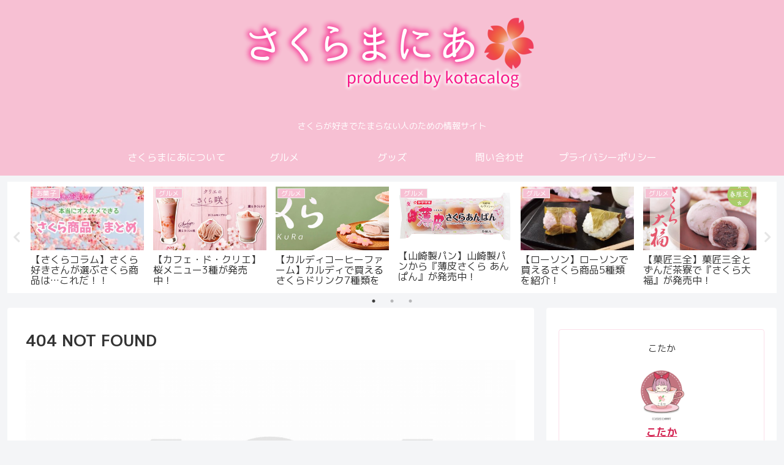

--- FILE ---
content_type: text/html; charset=UTF-8
request_url: https://sakura.kotacalog.net/tag/%E3%83%A2%E3%83%B3%E3%83%96%E3%83%A9%E3%83%B3/
body_size: 28975
content:
<!doctype html>
<html lang="ja">

<head>
<meta charset="utf-8">
<meta http-equiv="X-UA-Compatible" content="IE=edge">
<meta name="viewport" content="width=device-width, initial-scale=1.0, viewport-fit=cover"/>

      
<!-- Global site tag (gtag.js) - Google Analytics -->
<script async src="https://www.googletagmanager.com/gtag/js?id=UA-119123727-3"></script>
<script>
  window.dataLayer = window.dataLayer || [];
  function gtag(){dataLayer.push(arguments);}
  gtag('js', new Date());

  gtag('config', 'UA-119123727-3');
</script>
<!-- /Global site tag (gtag.js) - Google Analytics -->

      
  <!-- preconnect dns-prefetch -->
<link rel="preconnect dns-prefetch" href="//www.googletagmanager.com">
<link rel="preconnect dns-prefetch" href="//www.google-analytics.com">
<link rel="preconnect dns-prefetch" href="//ajax.googleapis.com">
<link rel="preconnect dns-prefetch" href="//cdnjs.cloudflare.com">
<link rel="preconnect dns-prefetch" href="//pagead2.googlesyndication.com">
<link rel="preconnect dns-prefetch" href="//googleads.g.doubleclick.net">
<link rel="preconnect dns-prefetch" href="//tpc.googlesyndication.com">
<link rel="preconnect dns-prefetch" href="//ad.doubleclick.net">
<link rel="preconnect dns-prefetch" href="//www.gstatic.com">
<link rel="preconnect dns-prefetch" href="//cse.google.com">
<link rel="preconnect dns-prefetch" href="//fonts.gstatic.com">
<link rel="preconnect dns-prefetch" href="//fonts.googleapis.com">
<link rel="preconnect dns-prefetch" href="//cms.quantserve.com">
<link rel="preconnect dns-prefetch" href="//secure.gravatar.com">
<link rel="preconnect dns-prefetch" href="//cdn.syndication.twimg.com">
<link rel="preconnect dns-prefetch" href="//cdn.jsdelivr.net">
<link rel="preconnect dns-prefetch" href="//images-fe.ssl-images-amazon.com">
<link rel="preconnect dns-prefetch" href="//completion.amazon.com">
<link rel="preconnect dns-prefetch" href="//m.media-amazon.com">
<link rel="preconnect dns-prefetch" href="//i.moshimo.com">
<link rel="preconnect dns-prefetch" href="//aml.valuecommerce.com">
<link rel="preconnect dns-prefetch" href="//dalc.valuecommerce.com">
<link rel="preconnect dns-prefetch" href="//dalb.valuecommerce.com">
<title>404 NOT FOUND  |  さくらまにあ</title>

<!-- OGP -->
<meta property="og:type" content="website">
<meta property="og:description" content="さくらが好きでたまらない人のための情報サイト">
<meta property="og:title" content="404 NOT FOUND  |  さくらまにあ">
<meta property="og:url" content="https://sakura.kotacalog.net/404/">
<meta property="og:image" content="https://sakura.kotacalog.net/wp-content/uploads/2020/02/sakura_b.jpg">
<meta property="og:site_name" content="さくらまにあ">
<meta property="og:locale" content="ja_JP">
<meta property="article:published_time" content="2020-03-18T11:00:57+09:00" />
<meta property="article:modified_time" content="2020-03-18T11:00:57+09:00" />
<meta property="article:section" content="グルメ">
<meta property="article:section" content="スイーツ">
<meta property="article:tag" content="ケーキ">
<meta property="article:tag" content="コロンバン">
<meta property="article:tag" content="スイーツ">
<meta property="article:tag" content="モンブラン">
<!-- /OGP -->

<!-- Twitter Card -->
<meta name="twitter:card" content="summary_large_image">
<meta property="twitter:description" content="さくらが好きでたまらない人のための情報サイト">
<meta property="twitter:title" content="404 NOT FOUND  |  さくらまにあ">
<meta property="twitter:url" content="https://sakura.kotacalog.net/404/">
<meta name="twitter:image" content="https://sakura.kotacalog.net/wp-content/uploads/2020/02/sakura_b.jpg">
<meta name="twitter:domain" content="sakura.kotacalog.net">
<!-- /Twitter Card -->
<link rel='dns-prefetch' href='//ajax.googleapis.com' />
<link rel='dns-prefetch' href='//cdnjs.cloudflare.com' />
<link rel='dns-prefetch' href='//fonts.googleapis.com' />
<link rel='dns-prefetch' href='//s.w.org' />
<link rel="alternate" type="application/rss+xml" title="さくらまにあ &raquo; フィード" href="https://sakura.kotacalog.net/feed/" />
<link rel="alternate" type="application/rss+xml" title="さくらまにあ &raquo; コメントフィード" href="https://sakura.kotacalog.net/comments/feed/" />
<link rel='stylesheet' id='cocoon-style-css'  href='https://sakura.kotacalog.net/wp-content/themes/cocoon-master/style.css?ver=5.5.17&#038;fver=20200819024226' media='all' />
<link rel='stylesheet' id='cocoon-keyframes-css'  href='https://sakura.kotacalog.net/wp-content/themes/cocoon-master/keyframes.css?ver=5.5.17&#038;fver=20200819024226' media='all' />
<link rel='stylesheet' id='font-awesome-style-css'  href='https://sakura.kotacalog.net/wp-content/themes/cocoon-master/webfonts/fontawesome5/css/all.min.css?ver=5.5.17&#038;fver=20200819024226' media='all' />
<link rel='stylesheet' id='font-awesome5-update-style-css'  href='https://sakura.kotacalog.net/wp-content/themes/cocoon-master/css/fontawesome5.css?ver=5.5.17&#038;fver=20200819024226' media='all' />
<link rel='stylesheet' id='icomoon-style-css'  href='https://sakura.kotacalog.net/wp-content/themes/cocoon-master/webfonts/icomoon/style.css?ver=5.5.17&#038;fver=20200819024226' media='all' />
<link rel='stylesheet' id='slick-theme-style-css'  href='https://sakura.kotacalog.net/wp-content/themes/cocoon-master/plugins/slick/slick-theme.css?ver=5.5.17&#038;fver=20200819024226' media='all' />
<link rel='stylesheet' id='cocoon-skin-style-css'  href='https://sakura.kotacalog.net/wp-content/themes/cocoon-child-master/skins/skin-template/style.css?ver=5.5.17&#038;fver=20200221023237' media='all' />
<style id='cocoon-skin-style-inline-css'>
@media screen and (max-width:480px){.page-body,.menu-content{font-size:16px}}#header-container,#header-container .navi,#navi .navi-in>.menu-header .sub-menu,.article h2,.sidebar h3,.cat-link,.cat-label,.appeal-content .appeal-button,.demo .cat-label,.blogcard-type .blogcard-label,#footer{background-color:#f7c0d3}#navi .navi-in a:hover,#footer a:hover{background-color:rgba(255,255,255,.2)}.article h3,.article h4,.article h5,.article h6,.cat-link,.tag-link{border-color:#f7c0d3}blockquote::before,blockquote::after,.pager-post-navi a.a-wrap::before{color:rgba(247,192,211,.5)}blockquote,.key-btn{background-color:rgba(247,192,211,.05);border-color:rgba(247,192,211,.5)}pre,.pager-links span,table th,.pagination .current{background-color:rgba(247,192,211,.1);border-color:rgba(247,192,211,.5)}table th,table td,.page-numbers,.page-numbers.dots,.tagcloud a,.list.ecb-entry-border .entry-card-wrap,.related-entries.recb-entry-border .related-entry-card-wrap,.carousel .a-wrap,.pager-post-navi.post-navi-border a.a-wrap,.article .toc,.a-wrap .blogcard,.author-box,.comment-reply-link,.ranking-item{border-color:rgba(247,192,211,.5)}table tr:nth-of-type(2n+1),.page-numbers.dots,.a-wrap:hover,.pagination a:hover,.pagination-next-link:hover,.widget_recent_entries ul li a:hover,.widget_categories ul li a:hover,.widget_archive ul li a:hover,.widget_pages ul li a:hover,.widget_meta ul li a:hover,.widget_rss ul li a:hover,.widget_nav_menu ul li a:hover,.pager-links a:hover span,.tag-link:hover,.tagcloud a:hover{background-color:rgba(247,192,211,.05)}.header,.header .site-name-text,#navi .navi-in a,#navi .navi-in a:hover,.article h2,.sidebar h3,#footer,#footer a{color:#fff}.header,.header .site-name-text,#navi .navi-in a,#navi .navi-in a:hover,.appeal-content .appeal-button,.article h2,.sidebar h3,.cat-link,.cat-label,.blogcard-type .blogcard::before,#footer,#footer a{color:#fff}a{color:#d31f4f}.main{width:860px}.sidebar{width:376px}@media screen and (max-width:1260px){.wrap{width:auto}.main,.sidebar,.sidebar-left .main,.sidebar-left .sidebar{margin:0 .5%}.main{width:67%}.sidebar{padding:10px;width:30%}.entry-card-thumb{width:38%}.entry-card-content{margin-left:40%}}*::selection{color:#ea93a8}*::-moz-selection{color:#ea93a8}.toc-checkbox{display:none}.toc-content{visibility:hidden;height:0;opacity:.2;transition:all .5s ease-out}.toc-checkbox:checked~.toc-content{visibility:visible;padding-top:.6em;height:100%;opacity:1}.toc-title::after{content:'[開く]';margin-left:.5em;cursor:pointer;font-size:.8em}.toc-title:hover::after{text-decoration:underline}.toc-checkbox:checked+.toc-title::after{content:'[閉じる]'}.eye-catch-wrap{justify-content:center}#respond{display:none}.entry-content>*,.demo .entry-content p{line-height:1.8}.entry-content>*,.demo .entry-content p{margin-top:1.4em;margin-bottom:1.4em}.article .micro-top{margin-bottom:-1.54em}.article .micro-balloon{margin-bottom:-1.12em}.article .micro-bottom{margin-top:-1.54em}.article .micro-bottom.micro-balloon{margin-top:-1.12em;margin-bottom:1.4em}.blank-box.bb-key-color{border-color:#f7c0d3}.iic-key-color li::before{color:#f7c0d3}.blank-box.bb-tab.bb-key-color::before{background-color:#f7c0d3}.tb-key-color .toggle-button{border:1px solid #f7c0d3;background:#f7c0d3;color:#fff}.tb-key-color .toggle-button::before{color:#ccc}.tb-key-color .toggle-checkbox:checked~.toggle-content{border-color:#f7c0d3}.cb-key-color.caption-box{border-color:#f7c0d3}.cb-key-color .caption-box-label{background-color:#f7c0d3;color:#fff}.tcb-key-color .tab-caption-box-label{background-color:#f7c0d3;color:#fff}.tcb-key-color .tab-caption-box-content{border-color:#f7c0d3}.lb-key-color .label-box-content{border-color:#f7c0d3}.mc-key-color{background-color:#f7c0d3;color:#fff;border:0}.mc-key-color.micro-bottom::after{border-bottom-color:#f7c0d3;border-top-color:transparent}.mc-key-color::before{border-top-color:transparent;border-bottom-color:transparent}.mc-key-color::after{border-top-color:#f7c0d3}.btn-key-color,.btn-wrap.btn-wrap-key-color>a{background-color:#f7c0d3}.has-text-color.has-key-color-color{color:#f7c0d3}.has-background.has-key-color-background-color{background-color:#f7c0d3}.article.page-body,body#tinymce.wp-editor{background-color:#fff}.article.page-body,.editor-post-title__block .editor-post-title__input,body#tinymce.wp-editor{color:#333}.body .has-key-color-background-color{background-color:#f7c0d3}.body .has-key-color-color{color:#f7c0d3}.body .has-key-color-border-color{border-color:#f7c0d3}.btn-wrap.has-key-color-background-color>a{background-color:#f7c0d3}.btn-wrap.has-key-color-color>a{color:#f7c0d3}.btn-wrap.has-key-color-border-color>a{border-color:#f7c0d3}.bb-tab.has-key-color-border-color .bb-label{background-color:#f7c0d3}.toggle-wrap.has-key-color-border-color .toggle-button{background-color:#f7c0d3}.toggle-wrap.has-key-color-border-color .toggle-button,.toggle-wrap.has-key-color-border-color .toggle-content{border-color:#f7c0d3}.iconlist-box.has-key-color-icon-color li::before{color:#f7c0d3}.micro-balloon.has-key-color-background-color{background-color:#f7c0d3;border-color:transparent}.micro-balloon.has-key-color-background-color.micro-bottom::after{border-bottom-color:#f7c0d3;border-top-color:transparent}.micro-balloon.has-key-color-background-color::before{border-top-color:transparent;border-bottom-color:transparent}.micro-balloon.has-key-color-background-color::after{border-top-color:#f7c0d3}.micro-balloon.has-border-color.has-key-color-border-color{border-color:#f7c0d3}.micro-balloon.micro-top.has-key-color-border-color::before{border-top-color:#f7c0d3}.micro-balloon.micro-bottom.has-key-color-border-color::before{border-bottom-color:#f7c0d3}.caption-box.has-key-color-border-color .box-label{background-color:#f7c0d3}.tab-caption-box.has-key-color-border-color .box-label{background-color:#f7c0d3}.tab-caption-box.has-key-color-border-color .box-content{border-color:#f7c0d3}.tab-caption-box.has-key-color-background-color .box-content{background-color:#f7c0d3}.label-box.has-key-color-border-color .box-content{border-color:#f7c0d3}.label-box.has-key-color-background-color .box-content{background-color:#f7c0d3}.sbp-l .speech-balloon.has-key-color-border-color::before{border-right-color:#f7c0d3}.sbp-r .speech-balloon.has-key-color-border-color::before{border-left-color:#f7c0d3}.sbp-l .speech-balloon.has-key-color-background-color::after{border-right-color:#f7c0d3}.sbp-r .speech-balloon.has-key-color-background-color::after{border-left-color:#f7c0d3}.sbs-line.sbp-r .speech-balloon.has-key-color-background-color{background-color:#f7c0d3}.sbs-line.sbp-r .speech-balloon.has-key-color-border-color{border-color:#f7c0d3}.speech-wrap.sbs-think .speech-balloon.has-key-color-border-color::before,.speech-wrap.sbs-think .speech-balloon.has-key-color-border-color::after{border-color:#f7c0d3}.sbs-think .speech-balloon.has-key-color-background-color::before,.sbs-think .speech-balloon.has-key-color-background-color::after{background-color:#f7c0d3}.timeline-box.has-key-color-point-color .timeline-item::before{background-color:#f7c0d3}.body .has-red-background-color{background-color:#e60033}.body .has-red-color{color:#e60033}.body .has-red-border-color{border-color:#e60033}.btn-wrap.has-red-background-color>a{background-color:#e60033}.btn-wrap.has-red-color>a{color:#e60033}.btn-wrap.has-red-border-color>a{border-color:#e60033}.bb-tab.has-red-border-color .bb-label{background-color:#e60033}.toggle-wrap.has-red-border-color .toggle-button{background-color:#e60033}.toggle-wrap.has-red-border-color .toggle-button,.toggle-wrap.has-red-border-color .toggle-content{border-color:#e60033}.iconlist-box.has-red-icon-color li::before{color:#e60033}.micro-balloon.has-red-background-color{background-color:#e60033;border-color:transparent}.micro-balloon.has-red-background-color.micro-bottom::after{border-bottom-color:#e60033;border-top-color:transparent}.micro-balloon.has-red-background-color::before{border-top-color:transparent;border-bottom-color:transparent}.micro-balloon.has-red-background-color::after{border-top-color:#e60033}.micro-balloon.has-border-color.has-red-border-color{border-color:#e60033}.micro-balloon.micro-top.has-red-border-color::before{border-top-color:#e60033}.micro-balloon.micro-bottom.has-red-border-color::before{border-bottom-color:#e60033}.caption-box.has-red-border-color .box-label{background-color:#e60033}.tab-caption-box.has-red-border-color .box-label{background-color:#e60033}.tab-caption-box.has-red-border-color .box-content{border-color:#e60033}.tab-caption-box.has-red-background-color .box-content{background-color:#e60033}.label-box.has-red-border-color .box-content{border-color:#e60033}.label-box.has-red-background-color .box-content{background-color:#e60033}.sbp-l .speech-balloon.has-red-border-color::before{border-right-color:#e60033}.sbp-r .speech-balloon.has-red-border-color::before{border-left-color:#e60033}.sbp-l .speech-balloon.has-red-background-color::after{border-right-color:#e60033}.sbp-r .speech-balloon.has-red-background-color::after{border-left-color:#e60033}.sbs-line.sbp-r .speech-balloon.has-red-background-color{background-color:#e60033}.sbs-line.sbp-r .speech-balloon.has-red-border-color{border-color:#e60033}.speech-wrap.sbs-think .speech-balloon.has-red-border-color::before,.speech-wrap.sbs-think .speech-balloon.has-red-border-color::after{border-color:#e60033}.sbs-think .speech-balloon.has-red-background-color::before,.sbs-think .speech-balloon.has-red-background-color::after{background-color:#e60033}.timeline-box.has-red-point-color .timeline-item::before{background-color:#e60033}.body .has-pink-background-color{background-color:#e95295}.body .has-pink-color{color:#e95295}.body .has-pink-border-color{border-color:#e95295}.btn-wrap.has-pink-background-color>a{background-color:#e95295}.btn-wrap.has-pink-color>a{color:#e95295}.btn-wrap.has-pink-border-color>a{border-color:#e95295}.bb-tab.has-pink-border-color .bb-label{background-color:#e95295}.toggle-wrap.has-pink-border-color .toggle-button{background-color:#e95295}.toggle-wrap.has-pink-border-color .toggle-button,.toggle-wrap.has-pink-border-color .toggle-content{border-color:#e95295}.iconlist-box.has-pink-icon-color li::before{color:#e95295}.micro-balloon.has-pink-background-color{background-color:#e95295;border-color:transparent}.micro-balloon.has-pink-background-color.micro-bottom::after{border-bottom-color:#e95295;border-top-color:transparent}.micro-balloon.has-pink-background-color::before{border-top-color:transparent;border-bottom-color:transparent}.micro-balloon.has-pink-background-color::after{border-top-color:#e95295}.micro-balloon.has-border-color.has-pink-border-color{border-color:#e95295}.micro-balloon.micro-top.has-pink-border-color::before{border-top-color:#e95295}.micro-balloon.micro-bottom.has-pink-border-color::before{border-bottom-color:#e95295}.caption-box.has-pink-border-color .box-label{background-color:#e95295}.tab-caption-box.has-pink-border-color .box-label{background-color:#e95295}.tab-caption-box.has-pink-border-color .box-content{border-color:#e95295}.tab-caption-box.has-pink-background-color .box-content{background-color:#e95295}.label-box.has-pink-border-color .box-content{border-color:#e95295}.label-box.has-pink-background-color .box-content{background-color:#e95295}.sbp-l .speech-balloon.has-pink-border-color::before{border-right-color:#e95295}.sbp-r .speech-balloon.has-pink-border-color::before{border-left-color:#e95295}.sbp-l .speech-balloon.has-pink-background-color::after{border-right-color:#e95295}.sbp-r .speech-balloon.has-pink-background-color::after{border-left-color:#e95295}.sbs-line.sbp-r .speech-balloon.has-pink-background-color{background-color:#e95295}.sbs-line.sbp-r .speech-balloon.has-pink-border-color{border-color:#e95295}.speech-wrap.sbs-think .speech-balloon.has-pink-border-color::before,.speech-wrap.sbs-think .speech-balloon.has-pink-border-color::after{border-color:#e95295}.sbs-think .speech-balloon.has-pink-background-color::before,.sbs-think .speech-balloon.has-pink-background-color::after{background-color:#e95295}.timeline-box.has-pink-point-color .timeline-item::before{background-color:#e95295}.body .has-purple-background-color{background-color:#884898}.body .has-purple-color{color:#884898}.body .has-purple-border-color{border-color:#884898}.btn-wrap.has-purple-background-color>a{background-color:#884898}.btn-wrap.has-purple-color>a{color:#884898}.btn-wrap.has-purple-border-color>a{border-color:#884898}.bb-tab.has-purple-border-color .bb-label{background-color:#884898}.toggle-wrap.has-purple-border-color .toggle-button{background-color:#884898}.toggle-wrap.has-purple-border-color .toggle-button,.toggle-wrap.has-purple-border-color .toggle-content{border-color:#884898}.iconlist-box.has-purple-icon-color li::before{color:#884898}.micro-balloon.has-purple-background-color{background-color:#884898;border-color:transparent}.micro-balloon.has-purple-background-color.micro-bottom::after{border-bottom-color:#884898;border-top-color:transparent}.micro-balloon.has-purple-background-color::before{border-top-color:transparent;border-bottom-color:transparent}.micro-balloon.has-purple-background-color::after{border-top-color:#884898}.micro-balloon.has-border-color.has-purple-border-color{border-color:#884898}.micro-balloon.micro-top.has-purple-border-color::before{border-top-color:#884898}.micro-balloon.micro-bottom.has-purple-border-color::before{border-bottom-color:#884898}.caption-box.has-purple-border-color .box-label{background-color:#884898}.tab-caption-box.has-purple-border-color .box-label{background-color:#884898}.tab-caption-box.has-purple-border-color .box-content{border-color:#884898}.tab-caption-box.has-purple-background-color .box-content{background-color:#884898}.label-box.has-purple-border-color .box-content{border-color:#884898}.label-box.has-purple-background-color .box-content{background-color:#884898}.sbp-l .speech-balloon.has-purple-border-color::before{border-right-color:#884898}.sbp-r .speech-balloon.has-purple-border-color::before{border-left-color:#884898}.sbp-l .speech-balloon.has-purple-background-color::after{border-right-color:#884898}.sbp-r .speech-balloon.has-purple-background-color::after{border-left-color:#884898}.sbs-line.sbp-r .speech-balloon.has-purple-background-color{background-color:#884898}.sbs-line.sbp-r .speech-balloon.has-purple-border-color{border-color:#884898}.speech-wrap.sbs-think .speech-balloon.has-purple-border-color::before,.speech-wrap.sbs-think .speech-balloon.has-purple-border-color::after{border-color:#884898}.sbs-think .speech-balloon.has-purple-background-color::before,.sbs-think .speech-balloon.has-purple-background-color::after{background-color:#884898}.timeline-box.has-purple-point-color .timeline-item::before{background-color:#884898}.body .has-deep-background-color{background-color:#55295b}.body .has-deep-color{color:#55295b}.body .has-deep-border-color{border-color:#55295b}.btn-wrap.has-deep-background-color>a{background-color:#55295b}.btn-wrap.has-deep-color>a{color:#55295b}.btn-wrap.has-deep-border-color>a{border-color:#55295b}.bb-tab.has-deep-border-color .bb-label{background-color:#55295b}.toggle-wrap.has-deep-border-color .toggle-button{background-color:#55295b}.toggle-wrap.has-deep-border-color .toggle-button,.toggle-wrap.has-deep-border-color .toggle-content{border-color:#55295b}.iconlist-box.has-deep-icon-color li::before{color:#55295b}.micro-balloon.has-deep-background-color{background-color:#55295b;border-color:transparent}.micro-balloon.has-deep-background-color.micro-bottom::after{border-bottom-color:#55295b;border-top-color:transparent}.micro-balloon.has-deep-background-color::before{border-top-color:transparent;border-bottom-color:transparent}.micro-balloon.has-deep-background-color::after{border-top-color:#55295b}.micro-balloon.has-border-color.has-deep-border-color{border-color:#55295b}.micro-balloon.micro-top.has-deep-border-color::before{border-top-color:#55295b}.micro-balloon.micro-bottom.has-deep-border-color::before{border-bottom-color:#55295b}.caption-box.has-deep-border-color .box-label{background-color:#55295b}.tab-caption-box.has-deep-border-color .box-label{background-color:#55295b}.tab-caption-box.has-deep-border-color .box-content{border-color:#55295b}.tab-caption-box.has-deep-background-color .box-content{background-color:#55295b}.label-box.has-deep-border-color .box-content{border-color:#55295b}.label-box.has-deep-background-color .box-content{background-color:#55295b}.sbp-l .speech-balloon.has-deep-border-color::before{border-right-color:#55295b}.sbp-r .speech-balloon.has-deep-border-color::before{border-left-color:#55295b}.sbp-l .speech-balloon.has-deep-background-color::after{border-right-color:#55295b}.sbp-r .speech-balloon.has-deep-background-color::after{border-left-color:#55295b}.sbs-line.sbp-r .speech-balloon.has-deep-background-color{background-color:#55295b}.sbs-line.sbp-r .speech-balloon.has-deep-border-color{border-color:#55295b}.speech-wrap.sbs-think .speech-balloon.has-deep-border-color::before,.speech-wrap.sbs-think .speech-balloon.has-deep-border-color::after{border-color:#55295b}.sbs-think .speech-balloon.has-deep-background-color::before,.sbs-think .speech-balloon.has-deep-background-color::after{background-color:#55295b}.timeline-box.has-deep-point-color .timeline-item::before{background-color:#55295b}.body .has-indigo-background-color{background-color:#1e50a2}.body .has-indigo-color{color:#1e50a2}.body .has-indigo-border-color{border-color:#1e50a2}.btn-wrap.has-indigo-background-color>a{background-color:#1e50a2}.btn-wrap.has-indigo-color>a{color:#1e50a2}.btn-wrap.has-indigo-border-color>a{border-color:#1e50a2}.bb-tab.has-indigo-border-color .bb-label{background-color:#1e50a2}.toggle-wrap.has-indigo-border-color .toggle-button{background-color:#1e50a2}.toggle-wrap.has-indigo-border-color .toggle-button,.toggle-wrap.has-indigo-border-color .toggle-content{border-color:#1e50a2}.iconlist-box.has-indigo-icon-color li::before{color:#1e50a2}.micro-balloon.has-indigo-background-color{background-color:#1e50a2;border-color:transparent}.micro-balloon.has-indigo-background-color.micro-bottom::after{border-bottom-color:#1e50a2;border-top-color:transparent}.micro-balloon.has-indigo-background-color::before{border-top-color:transparent;border-bottom-color:transparent}.micro-balloon.has-indigo-background-color::after{border-top-color:#1e50a2}.micro-balloon.has-border-color.has-indigo-border-color{border-color:#1e50a2}.micro-balloon.micro-top.has-indigo-border-color::before{border-top-color:#1e50a2}.micro-balloon.micro-bottom.has-indigo-border-color::before{border-bottom-color:#1e50a2}.caption-box.has-indigo-border-color .box-label{background-color:#1e50a2}.tab-caption-box.has-indigo-border-color .box-label{background-color:#1e50a2}.tab-caption-box.has-indigo-border-color .box-content{border-color:#1e50a2}.tab-caption-box.has-indigo-background-color .box-content{background-color:#1e50a2}.label-box.has-indigo-border-color .box-content{border-color:#1e50a2}.label-box.has-indigo-background-color .box-content{background-color:#1e50a2}.sbp-l .speech-balloon.has-indigo-border-color::before{border-right-color:#1e50a2}.sbp-r .speech-balloon.has-indigo-border-color::before{border-left-color:#1e50a2}.sbp-l .speech-balloon.has-indigo-background-color::after{border-right-color:#1e50a2}.sbp-r .speech-balloon.has-indigo-background-color::after{border-left-color:#1e50a2}.sbs-line.sbp-r .speech-balloon.has-indigo-background-color{background-color:#1e50a2}.sbs-line.sbp-r .speech-balloon.has-indigo-border-color{border-color:#1e50a2}.speech-wrap.sbs-think .speech-balloon.has-indigo-border-color::before,.speech-wrap.sbs-think .speech-balloon.has-indigo-border-color::after{border-color:#1e50a2}.sbs-think .speech-balloon.has-indigo-background-color::before,.sbs-think .speech-balloon.has-indigo-background-color::after{background-color:#1e50a2}.timeline-box.has-indigo-point-color .timeline-item::before{background-color:#1e50a2}.body .has-blue-background-color{background-color:#0095d9}.body .has-blue-color{color:#0095d9}.body .has-blue-border-color{border-color:#0095d9}.btn-wrap.has-blue-background-color>a{background-color:#0095d9}.btn-wrap.has-blue-color>a{color:#0095d9}.btn-wrap.has-blue-border-color>a{border-color:#0095d9}.bb-tab.has-blue-border-color .bb-label{background-color:#0095d9}.toggle-wrap.has-blue-border-color .toggle-button{background-color:#0095d9}.toggle-wrap.has-blue-border-color .toggle-button,.toggle-wrap.has-blue-border-color .toggle-content{border-color:#0095d9}.iconlist-box.has-blue-icon-color li::before{color:#0095d9}.micro-balloon.has-blue-background-color{background-color:#0095d9;border-color:transparent}.micro-balloon.has-blue-background-color.micro-bottom::after{border-bottom-color:#0095d9;border-top-color:transparent}.micro-balloon.has-blue-background-color::before{border-top-color:transparent;border-bottom-color:transparent}.micro-balloon.has-blue-background-color::after{border-top-color:#0095d9}.micro-balloon.has-border-color.has-blue-border-color{border-color:#0095d9}.micro-balloon.micro-top.has-blue-border-color::before{border-top-color:#0095d9}.micro-balloon.micro-bottom.has-blue-border-color::before{border-bottom-color:#0095d9}.caption-box.has-blue-border-color .box-label{background-color:#0095d9}.tab-caption-box.has-blue-border-color .box-label{background-color:#0095d9}.tab-caption-box.has-blue-border-color .box-content{border-color:#0095d9}.tab-caption-box.has-blue-background-color .box-content{background-color:#0095d9}.label-box.has-blue-border-color .box-content{border-color:#0095d9}.label-box.has-blue-background-color .box-content{background-color:#0095d9}.sbp-l .speech-balloon.has-blue-border-color::before{border-right-color:#0095d9}.sbp-r .speech-balloon.has-blue-border-color::before{border-left-color:#0095d9}.sbp-l .speech-balloon.has-blue-background-color::after{border-right-color:#0095d9}.sbp-r .speech-balloon.has-blue-background-color::after{border-left-color:#0095d9}.sbs-line.sbp-r .speech-balloon.has-blue-background-color{background-color:#0095d9}.sbs-line.sbp-r .speech-balloon.has-blue-border-color{border-color:#0095d9}.speech-wrap.sbs-think .speech-balloon.has-blue-border-color::before,.speech-wrap.sbs-think .speech-balloon.has-blue-border-color::after{border-color:#0095d9}.sbs-think .speech-balloon.has-blue-background-color::before,.sbs-think .speech-balloon.has-blue-background-color::after{background-color:#0095d9}.timeline-box.has-blue-point-color .timeline-item::before{background-color:#0095d9}.body .has-light-blue-background-color{background-color:#2ca9e1}.body .has-light-blue-color{color:#2ca9e1}.body .has-light-blue-border-color{border-color:#2ca9e1}.btn-wrap.has-light-blue-background-color>a{background-color:#2ca9e1}.btn-wrap.has-light-blue-color>a{color:#2ca9e1}.btn-wrap.has-light-blue-border-color>a{border-color:#2ca9e1}.bb-tab.has-light-blue-border-color .bb-label{background-color:#2ca9e1}.toggle-wrap.has-light-blue-border-color .toggle-button{background-color:#2ca9e1}.toggle-wrap.has-light-blue-border-color .toggle-button,.toggle-wrap.has-light-blue-border-color .toggle-content{border-color:#2ca9e1}.iconlist-box.has-light-blue-icon-color li::before{color:#2ca9e1}.micro-balloon.has-light-blue-background-color{background-color:#2ca9e1;border-color:transparent}.micro-balloon.has-light-blue-background-color.micro-bottom::after{border-bottom-color:#2ca9e1;border-top-color:transparent}.micro-balloon.has-light-blue-background-color::before{border-top-color:transparent;border-bottom-color:transparent}.micro-balloon.has-light-blue-background-color::after{border-top-color:#2ca9e1}.micro-balloon.has-border-color.has-light-blue-border-color{border-color:#2ca9e1}.micro-balloon.micro-top.has-light-blue-border-color::before{border-top-color:#2ca9e1}.micro-balloon.micro-bottom.has-light-blue-border-color::before{border-bottom-color:#2ca9e1}.caption-box.has-light-blue-border-color .box-label{background-color:#2ca9e1}.tab-caption-box.has-light-blue-border-color .box-label{background-color:#2ca9e1}.tab-caption-box.has-light-blue-border-color .box-content{border-color:#2ca9e1}.tab-caption-box.has-light-blue-background-color .box-content{background-color:#2ca9e1}.label-box.has-light-blue-border-color .box-content{border-color:#2ca9e1}.label-box.has-light-blue-background-color .box-content{background-color:#2ca9e1}.sbp-l .speech-balloon.has-light-blue-border-color::before{border-right-color:#2ca9e1}.sbp-r .speech-balloon.has-light-blue-border-color::before{border-left-color:#2ca9e1}.sbp-l .speech-balloon.has-light-blue-background-color::after{border-right-color:#2ca9e1}.sbp-r .speech-balloon.has-light-blue-background-color::after{border-left-color:#2ca9e1}.sbs-line.sbp-r .speech-balloon.has-light-blue-background-color{background-color:#2ca9e1}.sbs-line.sbp-r .speech-balloon.has-light-blue-border-color{border-color:#2ca9e1}.speech-wrap.sbs-think .speech-balloon.has-light-blue-border-color::before,.speech-wrap.sbs-think .speech-balloon.has-light-blue-border-color::after{border-color:#2ca9e1}.sbs-think .speech-balloon.has-light-blue-background-color::before,.sbs-think .speech-balloon.has-light-blue-background-color::after{background-color:#2ca9e1}.timeline-box.has-light-blue-point-color .timeline-item::before{background-color:#2ca9e1}.body .has-cyan-background-color{background-color:#00a3af}.body .has-cyan-color{color:#00a3af}.body .has-cyan-border-color{border-color:#00a3af}.btn-wrap.has-cyan-background-color>a{background-color:#00a3af}.btn-wrap.has-cyan-color>a{color:#00a3af}.btn-wrap.has-cyan-border-color>a{border-color:#00a3af}.bb-tab.has-cyan-border-color .bb-label{background-color:#00a3af}.toggle-wrap.has-cyan-border-color .toggle-button{background-color:#00a3af}.toggle-wrap.has-cyan-border-color .toggle-button,.toggle-wrap.has-cyan-border-color .toggle-content{border-color:#00a3af}.iconlist-box.has-cyan-icon-color li::before{color:#00a3af}.micro-balloon.has-cyan-background-color{background-color:#00a3af;border-color:transparent}.micro-balloon.has-cyan-background-color.micro-bottom::after{border-bottom-color:#00a3af;border-top-color:transparent}.micro-balloon.has-cyan-background-color::before{border-top-color:transparent;border-bottom-color:transparent}.micro-balloon.has-cyan-background-color::after{border-top-color:#00a3af}.micro-balloon.has-border-color.has-cyan-border-color{border-color:#00a3af}.micro-balloon.micro-top.has-cyan-border-color::before{border-top-color:#00a3af}.micro-balloon.micro-bottom.has-cyan-border-color::before{border-bottom-color:#00a3af}.caption-box.has-cyan-border-color .box-label{background-color:#00a3af}.tab-caption-box.has-cyan-border-color .box-label{background-color:#00a3af}.tab-caption-box.has-cyan-border-color .box-content{border-color:#00a3af}.tab-caption-box.has-cyan-background-color .box-content{background-color:#00a3af}.label-box.has-cyan-border-color .box-content{border-color:#00a3af}.label-box.has-cyan-background-color .box-content{background-color:#00a3af}.sbp-l .speech-balloon.has-cyan-border-color::before{border-right-color:#00a3af}.sbp-r .speech-balloon.has-cyan-border-color::before{border-left-color:#00a3af}.sbp-l .speech-balloon.has-cyan-background-color::after{border-right-color:#00a3af}.sbp-r .speech-balloon.has-cyan-background-color::after{border-left-color:#00a3af}.sbs-line.sbp-r .speech-balloon.has-cyan-background-color{background-color:#00a3af}.sbs-line.sbp-r .speech-balloon.has-cyan-border-color{border-color:#00a3af}.speech-wrap.sbs-think .speech-balloon.has-cyan-border-color::before,.speech-wrap.sbs-think .speech-balloon.has-cyan-border-color::after{border-color:#00a3af}.sbs-think .speech-balloon.has-cyan-background-color::before,.sbs-think .speech-balloon.has-cyan-background-color::after{background-color:#00a3af}.timeline-box.has-cyan-point-color .timeline-item::before{background-color:#00a3af}.body .has-teal-background-color{background-color:#007b43}.body .has-teal-color{color:#007b43}.body .has-teal-border-color{border-color:#007b43}.btn-wrap.has-teal-background-color>a{background-color:#007b43}.btn-wrap.has-teal-color>a{color:#007b43}.btn-wrap.has-teal-border-color>a{border-color:#007b43}.bb-tab.has-teal-border-color .bb-label{background-color:#007b43}.toggle-wrap.has-teal-border-color .toggle-button{background-color:#007b43}.toggle-wrap.has-teal-border-color .toggle-button,.toggle-wrap.has-teal-border-color .toggle-content{border-color:#007b43}.iconlist-box.has-teal-icon-color li::before{color:#007b43}.micro-balloon.has-teal-background-color{background-color:#007b43;border-color:transparent}.micro-balloon.has-teal-background-color.micro-bottom::after{border-bottom-color:#007b43;border-top-color:transparent}.micro-balloon.has-teal-background-color::before{border-top-color:transparent;border-bottom-color:transparent}.micro-balloon.has-teal-background-color::after{border-top-color:#007b43}.micro-balloon.has-border-color.has-teal-border-color{border-color:#007b43}.micro-balloon.micro-top.has-teal-border-color::before{border-top-color:#007b43}.micro-balloon.micro-bottom.has-teal-border-color::before{border-bottom-color:#007b43}.caption-box.has-teal-border-color .box-label{background-color:#007b43}.tab-caption-box.has-teal-border-color .box-label{background-color:#007b43}.tab-caption-box.has-teal-border-color .box-content{border-color:#007b43}.tab-caption-box.has-teal-background-color .box-content{background-color:#007b43}.label-box.has-teal-border-color .box-content{border-color:#007b43}.label-box.has-teal-background-color .box-content{background-color:#007b43}.sbp-l .speech-balloon.has-teal-border-color::before{border-right-color:#007b43}.sbp-r .speech-balloon.has-teal-border-color::before{border-left-color:#007b43}.sbp-l .speech-balloon.has-teal-background-color::after{border-right-color:#007b43}.sbp-r .speech-balloon.has-teal-background-color::after{border-left-color:#007b43}.sbs-line.sbp-r .speech-balloon.has-teal-background-color{background-color:#007b43}.sbs-line.sbp-r .speech-balloon.has-teal-border-color{border-color:#007b43}.speech-wrap.sbs-think .speech-balloon.has-teal-border-color::before,.speech-wrap.sbs-think .speech-balloon.has-teal-border-color::after{border-color:#007b43}.sbs-think .speech-balloon.has-teal-background-color::before,.sbs-think .speech-balloon.has-teal-background-color::after{background-color:#007b43}.timeline-box.has-teal-point-color .timeline-item::before{background-color:#007b43}.body .has-green-background-color{background-color:#3eb370}.body .has-green-color{color:#3eb370}.body .has-green-border-color{border-color:#3eb370}.btn-wrap.has-green-background-color>a{background-color:#3eb370}.btn-wrap.has-green-color>a{color:#3eb370}.btn-wrap.has-green-border-color>a{border-color:#3eb370}.bb-tab.has-green-border-color .bb-label{background-color:#3eb370}.toggle-wrap.has-green-border-color .toggle-button{background-color:#3eb370}.toggle-wrap.has-green-border-color .toggle-button,.toggle-wrap.has-green-border-color .toggle-content{border-color:#3eb370}.iconlist-box.has-green-icon-color li::before{color:#3eb370}.micro-balloon.has-green-background-color{background-color:#3eb370;border-color:transparent}.micro-balloon.has-green-background-color.micro-bottom::after{border-bottom-color:#3eb370;border-top-color:transparent}.micro-balloon.has-green-background-color::before{border-top-color:transparent;border-bottom-color:transparent}.micro-balloon.has-green-background-color::after{border-top-color:#3eb370}.micro-balloon.has-border-color.has-green-border-color{border-color:#3eb370}.micro-balloon.micro-top.has-green-border-color::before{border-top-color:#3eb370}.micro-balloon.micro-bottom.has-green-border-color::before{border-bottom-color:#3eb370}.caption-box.has-green-border-color .box-label{background-color:#3eb370}.tab-caption-box.has-green-border-color .box-label{background-color:#3eb370}.tab-caption-box.has-green-border-color .box-content{border-color:#3eb370}.tab-caption-box.has-green-background-color .box-content{background-color:#3eb370}.label-box.has-green-border-color .box-content{border-color:#3eb370}.label-box.has-green-background-color .box-content{background-color:#3eb370}.sbp-l .speech-balloon.has-green-border-color::before{border-right-color:#3eb370}.sbp-r .speech-balloon.has-green-border-color::before{border-left-color:#3eb370}.sbp-l .speech-balloon.has-green-background-color::after{border-right-color:#3eb370}.sbp-r .speech-balloon.has-green-background-color::after{border-left-color:#3eb370}.sbs-line.sbp-r .speech-balloon.has-green-background-color{background-color:#3eb370}.sbs-line.sbp-r .speech-balloon.has-green-border-color{border-color:#3eb370}.speech-wrap.sbs-think .speech-balloon.has-green-border-color::before,.speech-wrap.sbs-think .speech-balloon.has-green-border-color::after{border-color:#3eb370}.sbs-think .speech-balloon.has-green-background-color::before,.sbs-think .speech-balloon.has-green-background-color::after{background-color:#3eb370}.timeline-box.has-green-point-color .timeline-item::before{background-color:#3eb370}.body .has-light-green-background-color{background-color:#8bc34a}.body .has-light-green-color{color:#8bc34a}.body .has-light-green-border-color{border-color:#8bc34a}.btn-wrap.has-light-green-background-color>a{background-color:#8bc34a}.btn-wrap.has-light-green-color>a{color:#8bc34a}.btn-wrap.has-light-green-border-color>a{border-color:#8bc34a}.bb-tab.has-light-green-border-color .bb-label{background-color:#8bc34a}.toggle-wrap.has-light-green-border-color .toggle-button{background-color:#8bc34a}.toggle-wrap.has-light-green-border-color .toggle-button,.toggle-wrap.has-light-green-border-color .toggle-content{border-color:#8bc34a}.iconlist-box.has-light-green-icon-color li::before{color:#8bc34a}.micro-balloon.has-light-green-background-color{background-color:#8bc34a;border-color:transparent}.micro-balloon.has-light-green-background-color.micro-bottom::after{border-bottom-color:#8bc34a;border-top-color:transparent}.micro-balloon.has-light-green-background-color::before{border-top-color:transparent;border-bottom-color:transparent}.micro-balloon.has-light-green-background-color::after{border-top-color:#8bc34a}.micro-balloon.has-border-color.has-light-green-border-color{border-color:#8bc34a}.micro-balloon.micro-top.has-light-green-border-color::before{border-top-color:#8bc34a}.micro-balloon.micro-bottom.has-light-green-border-color::before{border-bottom-color:#8bc34a}.caption-box.has-light-green-border-color .box-label{background-color:#8bc34a}.tab-caption-box.has-light-green-border-color .box-label{background-color:#8bc34a}.tab-caption-box.has-light-green-border-color .box-content{border-color:#8bc34a}.tab-caption-box.has-light-green-background-color .box-content{background-color:#8bc34a}.label-box.has-light-green-border-color .box-content{border-color:#8bc34a}.label-box.has-light-green-background-color .box-content{background-color:#8bc34a}.sbp-l .speech-balloon.has-light-green-border-color::before{border-right-color:#8bc34a}.sbp-r .speech-balloon.has-light-green-border-color::before{border-left-color:#8bc34a}.sbp-l .speech-balloon.has-light-green-background-color::after{border-right-color:#8bc34a}.sbp-r .speech-balloon.has-light-green-background-color::after{border-left-color:#8bc34a}.sbs-line.sbp-r .speech-balloon.has-light-green-background-color{background-color:#8bc34a}.sbs-line.sbp-r .speech-balloon.has-light-green-border-color{border-color:#8bc34a}.speech-wrap.sbs-think .speech-balloon.has-light-green-border-color::before,.speech-wrap.sbs-think .speech-balloon.has-light-green-border-color::after{border-color:#8bc34a}.sbs-think .speech-balloon.has-light-green-background-color::before,.sbs-think .speech-balloon.has-light-green-background-color::after{background-color:#8bc34a}.timeline-box.has-light-green-point-color .timeline-item::before{background-color:#8bc34a}.body .has-lime-background-color{background-color:#c3d825}.body .has-lime-color{color:#c3d825}.body .has-lime-border-color{border-color:#c3d825}.btn-wrap.has-lime-background-color>a{background-color:#c3d825}.btn-wrap.has-lime-color>a{color:#c3d825}.btn-wrap.has-lime-border-color>a{border-color:#c3d825}.bb-tab.has-lime-border-color .bb-label{background-color:#c3d825}.toggle-wrap.has-lime-border-color .toggle-button{background-color:#c3d825}.toggle-wrap.has-lime-border-color .toggle-button,.toggle-wrap.has-lime-border-color .toggle-content{border-color:#c3d825}.iconlist-box.has-lime-icon-color li::before{color:#c3d825}.micro-balloon.has-lime-background-color{background-color:#c3d825;border-color:transparent}.micro-balloon.has-lime-background-color.micro-bottom::after{border-bottom-color:#c3d825;border-top-color:transparent}.micro-balloon.has-lime-background-color::before{border-top-color:transparent;border-bottom-color:transparent}.micro-balloon.has-lime-background-color::after{border-top-color:#c3d825}.micro-balloon.has-border-color.has-lime-border-color{border-color:#c3d825}.micro-balloon.micro-top.has-lime-border-color::before{border-top-color:#c3d825}.micro-balloon.micro-bottom.has-lime-border-color::before{border-bottom-color:#c3d825}.caption-box.has-lime-border-color .box-label{background-color:#c3d825}.tab-caption-box.has-lime-border-color .box-label{background-color:#c3d825}.tab-caption-box.has-lime-border-color .box-content{border-color:#c3d825}.tab-caption-box.has-lime-background-color .box-content{background-color:#c3d825}.label-box.has-lime-border-color .box-content{border-color:#c3d825}.label-box.has-lime-background-color .box-content{background-color:#c3d825}.sbp-l .speech-balloon.has-lime-border-color::before{border-right-color:#c3d825}.sbp-r .speech-balloon.has-lime-border-color::before{border-left-color:#c3d825}.sbp-l .speech-balloon.has-lime-background-color::after{border-right-color:#c3d825}.sbp-r .speech-balloon.has-lime-background-color::after{border-left-color:#c3d825}.sbs-line.sbp-r .speech-balloon.has-lime-background-color{background-color:#c3d825}.sbs-line.sbp-r .speech-balloon.has-lime-border-color{border-color:#c3d825}.speech-wrap.sbs-think .speech-balloon.has-lime-border-color::before,.speech-wrap.sbs-think .speech-balloon.has-lime-border-color::after{border-color:#c3d825}.sbs-think .speech-balloon.has-lime-background-color::before,.sbs-think .speech-balloon.has-lime-background-color::after{background-color:#c3d825}.timeline-box.has-lime-point-color .timeline-item::before{background-color:#c3d825}.body .has-yellow-background-color{background-color:#ffd900}.body .has-yellow-color{color:#ffd900}.body .has-yellow-border-color{border-color:#ffd900}.btn-wrap.has-yellow-background-color>a{background-color:#ffd900}.btn-wrap.has-yellow-color>a{color:#ffd900}.btn-wrap.has-yellow-border-color>a{border-color:#ffd900}.bb-tab.has-yellow-border-color .bb-label{background-color:#ffd900}.toggle-wrap.has-yellow-border-color .toggle-button{background-color:#ffd900}.toggle-wrap.has-yellow-border-color .toggle-button,.toggle-wrap.has-yellow-border-color .toggle-content{border-color:#ffd900}.iconlist-box.has-yellow-icon-color li::before{color:#ffd900}.micro-balloon.has-yellow-background-color{background-color:#ffd900;border-color:transparent}.micro-balloon.has-yellow-background-color.micro-bottom::after{border-bottom-color:#ffd900;border-top-color:transparent}.micro-balloon.has-yellow-background-color::before{border-top-color:transparent;border-bottom-color:transparent}.micro-balloon.has-yellow-background-color::after{border-top-color:#ffd900}.micro-balloon.has-border-color.has-yellow-border-color{border-color:#ffd900}.micro-balloon.micro-top.has-yellow-border-color::before{border-top-color:#ffd900}.micro-balloon.micro-bottom.has-yellow-border-color::before{border-bottom-color:#ffd900}.caption-box.has-yellow-border-color .box-label{background-color:#ffd900}.tab-caption-box.has-yellow-border-color .box-label{background-color:#ffd900}.tab-caption-box.has-yellow-border-color .box-content{border-color:#ffd900}.tab-caption-box.has-yellow-background-color .box-content{background-color:#ffd900}.label-box.has-yellow-border-color .box-content{border-color:#ffd900}.label-box.has-yellow-background-color .box-content{background-color:#ffd900}.sbp-l .speech-balloon.has-yellow-border-color::before{border-right-color:#ffd900}.sbp-r .speech-balloon.has-yellow-border-color::before{border-left-color:#ffd900}.sbp-l .speech-balloon.has-yellow-background-color::after{border-right-color:#ffd900}.sbp-r .speech-balloon.has-yellow-background-color::after{border-left-color:#ffd900}.sbs-line.sbp-r .speech-balloon.has-yellow-background-color{background-color:#ffd900}.sbs-line.sbp-r .speech-balloon.has-yellow-border-color{border-color:#ffd900}.speech-wrap.sbs-think .speech-balloon.has-yellow-border-color::before,.speech-wrap.sbs-think .speech-balloon.has-yellow-border-color::after{border-color:#ffd900}.sbs-think .speech-balloon.has-yellow-background-color::before,.sbs-think .speech-balloon.has-yellow-background-color::after{background-color:#ffd900}.timeline-box.has-yellow-point-color .timeline-item::before{background-color:#ffd900}.body .has-amber-background-color{background-color:#ffc107}.body .has-amber-color{color:#ffc107}.body .has-amber-border-color{border-color:#ffc107}.btn-wrap.has-amber-background-color>a{background-color:#ffc107}.btn-wrap.has-amber-color>a{color:#ffc107}.btn-wrap.has-amber-border-color>a{border-color:#ffc107}.bb-tab.has-amber-border-color .bb-label{background-color:#ffc107}.toggle-wrap.has-amber-border-color .toggle-button{background-color:#ffc107}.toggle-wrap.has-amber-border-color .toggle-button,.toggle-wrap.has-amber-border-color .toggle-content{border-color:#ffc107}.iconlist-box.has-amber-icon-color li::before{color:#ffc107}.micro-balloon.has-amber-background-color{background-color:#ffc107;border-color:transparent}.micro-balloon.has-amber-background-color.micro-bottom::after{border-bottom-color:#ffc107;border-top-color:transparent}.micro-balloon.has-amber-background-color::before{border-top-color:transparent;border-bottom-color:transparent}.micro-balloon.has-amber-background-color::after{border-top-color:#ffc107}.micro-balloon.has-border-color.has-amber-border-color{border-color:#ffc107}.micro-balloon.micro-top.has-amber-border-color::before{border-top-color:#ffc107}.micro-balloon.micro-bottom.has-amber-border-color::before{border-bottom-color:#ffc107}.caption-box.has-amber-border-color .box-label{background-color:#ffc107}.tab-caption-box.has-amber-border-color .box-label{background-color:#ffc107}.tab-caption-box.has-amber-border-color .box-content{border-color:#ffc107}.tab-caption-box.has-amber-background-color .box-content{background-color:#ffc107}.label-box.has-amber-border-color .box-content{border-color:#ffc107}.label-box.has-amber-background-color .box-content{background-color:#ffc107}.sbp-l .speech-balloon.has-amber-border-color::before{border-right-color:#ffc107}.sbp-r .speech-balloon.has-amber-border-color::before{border-left-color:#ffc107}.sbp-l .speech-balloon.has-amber-background-color::after{border-right-color:#ffc107}.sbp-r .speech-balloon.has-amber-background-color::after{border-left-color:#ffc107}.sbs-line.sbp-r .speech-balloon.has-amber-background-color{background-color:#ffc107}.sbs-line.sbp-r .speech-balloon.has-amber-border-color{border-color:#ffc107}.speech-wrap.sbs-think .speech-balloon.has-amber-border-color::before,.speech-wrap.sbs-think .speech-balloon.has-amber-border-color::after{border-color:#ffc107}.sbs-think .speech-balloon.has-amber-background-color::before,.sbs-think .speech-balloon.has-amber-background-color::after{background-color:#ffc107}.timeline-box.has-amber-point-color .timeline-item::before{background-color:#ffc107}.body .has-orange-background-color{background-color:#f39800}.body .has-orange-color{color:#f39800}.body .has-orange-border-color{border-color:#f39800}.btn-wrap.has-orange-background-color>a{background-color:#f39800}.btn-wrap.has-orange-color>a{color:#f39800}.btn-wrap.has-orange-border-color>a{border-color:#f39800}.bb-tab.has-orange-border-color .bb-label{background-color:#f39800}.toggle-wrap.has-orange-border-color .toggle-button{background-color:#f39800}.toggle-wrap.has-orange-border-color .toggle-button,.toggle-wrap.has-orange-border-color .toggle-content{border-color:#f39800}.iconlist-box.has-orange-icon-color li::before{color:#f39800}.micro-balloon.has-orange-background-color{background-color:#f39800;border-color:transparent}.micro-balloon.has-orange-background-color.micro-bottom::after{border-bottom-color:#f39800;border-top-color:transparent}.micro-balloon.has-orange-background-color::before{border-top-color:transparent;border-bottom-color:transparent}.micro-balloon.has-orange-background-color::after{border-top-color:#f39800}.micro-balloon.has-border-color.has-orange-border-color{border-color:#f39800}.micro-balloon.micro-top.has-orange-border-color::before{border-top-color:#f39800}.micro-balloon.micro-bottom.has-orange-border-color::before{border-bottom-color:#f39800}.caption-box.has-orange-border-color .box-label{background-color:#f39800}.tab-caption-box.has-orange-border-color .box-label{background-color:#f39800}.tab-caption-box.has-orange-border-color .box-content{border-color:#f39800}.tab-caption-box.has-orange-background-color .box-content{background-color:#f39800}.label-box.has-orange-border-color .box-content{border-color:#f39800}.label-box.has-orange-background-color .box-content{background-color:#f39800}.sbp-l .speech-balloon.has-orange-border-color::before{border-right-color:#f39800}.sbp-r .speech-balloon.has-orange-border-color::before{border-left-color:#f39800}.sbp-l .speech-balloon.has-orange-background-color::after{border-right-color:#f39800}.sbp-r .speech-balloon.has-orange-background-color::after{border-left-color:#f39800}.sbs-line.sbp-r .speech-balloon.has-orange-background-color{background-color:#f39800}.sbs-line.sbp-r .speech-balloon.has-orange-border-color{border-color:#f39800}.speech-wrap.sbs-think .speech-balloon.has-orange-border-color::before,.speech-wrap.sbs-think .speech-balloon.has-orange-border-color::after{border-color:#f39800}.sbs-think .speech-balloon.has-orange-background-color::before,.sbs-think .speech-balloon.has-orange-background-color::after{background-color:#f39800}.timeline-box.has-orange-point-color .timeline-item::before{background-color:#f39800}.body .has-deep-orange-background-color{background-color:#ea5506}.body .has-deep-orange-color{color:#ea5506}.body .has-deep-orange-border-color{border-color:#ea5506}.btn-wrap.has-deep-orange-background-color>a{background-color:#ea5506}.btn-wrap.has-deep-orange-color>a{color:#ea5506}.btn-wrap.has-deep-orange-border-color>a{border-color:#ea5506}.bb-tab.has-deep-orange-border-color .bb-label{background-color:#ea5506}.toggle-wrap.has-deep-orange-border-color .toggle-button{background-color:#ea5506}.toggle-wrap.has-deep-orange-border-color .toggle-button,.toggle-wrap.has-deep-orange-border-color .toggle-content{border-color:#ea5506}.iconlist-box.has-deep-orange-icon-color li::before{color:#ea5506}.micro-balloon.has-deep-orange-background-color{background-color:#ea5506;border-color:transparent}.micro-balloon.has-deep-orange-background-color.micro-bottom::after{border-bottom-color:#ea5506;border-top-color:transparent}.micro-balloon.has-deep-orange-background-color::before{border-top-color:transparent;border-bottom-color:transparent}.micro-balloon.has-deep-orange-background-color::after{border-top-color:#ea5506}.micro-balloon.has-border-color.has-deep-orange-border-color{border-color:#ea5506}.micro-balloon.micro-top.has-deep-orange-border-color::before{border-top-color:#ea5506}.micro-balloon.micro-bottom.has-deep-orange-border-color::before{border-bottom-color:#ea5506}.caption-box.has-deep-orange-border-color .box-label{background-color:#ea5506}.tab-caption-box.has-deep-orange-border-color .box-label{background-color:#ea5506}.tab-caption-box.has-deep-orange-border-color .box-content{border-color:#ea5506}.tab-caption-box.has-deep-orange-background-color .box-content{background-color:#ea5506}.label-box.has-deep-orange-border-color .box-content{border-color:#ea5506}.label-box.has-deep-orange-background-color .box-content{background-color:#ea5506}.sbp-l .speech-balloon.has-deep-orange-border-color::before{border-right-color:#ea5506}.sbp-r .speech-balloon.has-deep-orange-border-color::before{border-left-color:#ea5506}.sbp-l .speech-balloon.has-deep-orange-background-color::after{border-right-color:#ea5506}.sbp-r .speech-balloon.has-deep-orange-background-color::after{border-left-color:#ea5506}.sbs-line.sbp-r .speech-balloon.has-deep-orange-background-color{background-color:#ea5506}.sbs-line.sbp-r .speech-balloon.has-deep-orange-border-color{border-color:#ea5506}.speech-wrap.sbs-think .speech-balloon.has-deep-orange-border-color::before,.speech-wrap.sbs-think .speech-balloon.has-deep-orange-border-color::after{border-color:#ea5506}.sbs-think .speech-balloon.has-deep-orange-background-color::before,.sbs-think .speech-balloon.has-deep-orange-background-color::after{background-color:#ea5506}.timeline-box.has-deep-orange-point-color .timeline-item::before{background-color:#ea5506}.body .has-brown-background-color{background-color:#954e2a}.body .has-brown-color{color:#954e2a}.body .has-brown-border-color{border-color:#954e2a}.btn-wrap.has-brown-background-color>a{background-color:#954e2a}.btn-wrap.has-brown-color>a{color:#954e2a}.btn-wrap.has-brown-border-color>a{border-color:#954e2a}.bb-tab.has-brown-border-color .bb-label{background-color:#954e2a}.toggle-wrap.has-brown-border-color .toggle-button{background-color:#954e2a}.toggle-wrap.has-brown-border-color .toggle-button,.toggle-wrap.has-brown-border-color .toggle-content{border-color:#954e2a}.iconlist-box.has-brown-icon-color li::before{color:#954e2a}.micro-balloon.has-brown-background-color{background-color:#954e2a;border-color:transparent}.micro-balloon.has-brown-background-color.micro-bottom::after{border-bottom-color:#954e2a;border-top-color:transparent}.micro-balloon.has-brown-background-color::before{border-top-color:transparent;border-bottom-color:transparent}.micro-balloon.has-brown-background-color::after{border-top-color:#954e2a}.micro-balloon.has-border-color.has-brown-border-color{border-color:#954e2a}.micro-balloon.micro-top.has-brown-border-color::before{border-top-color:#954e2a}.micro-balloon.micro-bottom.has-brown-border-color::before{border-bottom-color:#954e2a}.caption-box.has-brown-border-color .box-label{background-color:#954e2a}.tab-caption-box.has-brown-border-color .box-label{background-color:#954e2a}.tab-caption-box.has-brown-border-color .box-content{border-color:#954e2a}.tab-caption-box.has-brown-background-color .box-content{background-color:#954e2a}.label-box.has-brown-border-color .box-content{border-color:#954e2a}.label-box.has-brown-background-color .box-content{background-color:#954e2a}.sbp-l .speech-balloon.has-brown-border-color::before{border-right-color:#954e2a}.sbp-r .speech-balloon.has-brown-border-color::before{border-left-color:#954e2a}.sbp-l .speech-balloon.has-brown-background-color::after{border-right-color:#954e2a}.sbp-r .speech-balloon.has-brown-background-color::after{border-left-color:#954e2a}.sbs-line.sbp-r .speech-balloon.has-brown-background-color{background-color:#954e2a}.sbs-line.sbp-r .speech-balloon.has-brown-border-color{border-color:#954e2a}.speech-wrap.sbs-think .speech-balloon.has-brown-border-color::before,.speech-wrap.sbs-think .speech-balloon.has-brown-border-color::after{border-color:#954e2a}.sbs-think .speech-balloon.has-brown-background-color::before,.sbs-think .speech-balloon.has-brown-background-color::after{background-color:#954e2a}.timeline-box.has-brown-point-color .timeline-item::before{background-color:#954e2a}.body .has-grey-background-color{background-color:#949495}.body .has-grey-color{color:#949495}.body .has-grey-border-color{border-color:#949495}.btn-wrap.has-grey-background-color>a{background-color:#949495}.btn-wrap.has-grey-color>a{color:#949495}.btn-wrap.has-grey-border-color>a{border-color:#949495}.bb-tab.has-grey-border-color .bb-label{background-color:#949495}.toggle-wrap.has-grey-border-color .toggle-button{background-color:#949495}.toggle-wrap.has-grey-border-color .toggle-button,.toggle-wrap.has-grey-border-color .toggle-content{border-color:#949495}.iconlist-box.has-grey-icon-color li::before{color:#949495}.micro-balloon.has-grey-background-color{background-color:#949495;border-color:transparent}.micro-balloon.has-grey-background-color.micro-bottom::after{border-bottom-color:#949495;border-top-color:transparent}.micro-balloon.has-grey-background-color::before{border-top-color:transparent;border-bottom-color:transparent}.micro-balloon.has-grey-background-color::after{border-top-color:#949495}.micro-balloon.has-border-color.has-grey-border-color{border-color:#949495}.micro-balloon.micro-top.has-grey-border-color::before{border-top-color:#949495}.micro-balloon.micro-bottom.has-grey-border-color::before{border-bottom-color:#949495}.caption-box.has-grey-border-color .box-label{background-color:#949495}.tab-caption-box.has-grey-border-color .box-label{background-color:#949495}.tab-caption-box.has-grey-border-color .box-content{border-color:#949495}.tab-caption-box.has-grey-background-color .box-content{background-color:#949495}.label-box.has-grey-border-color .box-content{border-color:#949495}.label-box.has-grey-background-color .box-content{background-color:#949495}.sbp-l .speech-balloon.has-grey-border-color::before{border-right-color:#949495}.sbp-r .speech-balloon.has-grey-border-color::before{border-left-color:#949495}.sbp-l .speech-balloon.has-grey-background-color::after{border-right-color:#949495}.sbp-r .speech-balloon.has-grey-background-color::after{border-left-color:#949495}.sbs-line.sbp-r .speech-balloon.has-grey-background-color{background-color:#949495}.sbs-line.sbp-r .speech-balloon.has-grey-border-color{border-color:#949495}.speech-wrap.sbs-think .speech-balloon.has-grey-border-color::before,.speech-wrap.sbs-think .speech-balloon.has-grey-border-color::after{border-color:#949495}.sbs-think .speech-balloon.has-grey-background-color::before,.sbs-think .speech-balloon.has-grey-background-color::after{background-color:#949495}.timeline-box.has-grey-point-color .timeline-item::before{background-color:#949495}.body .has-black-background-color{background-color:#333}.body .has-black-color{color:#333}.body .has-black-border-color{border-color:#333}.btn-wrap.has-black-background-color>a{background-color:#333}.btn-wrap.has-black-color>a{color:#333}.btn-wrap.has-black-border-color>a{border-color:#333}.bb-tab.has-black-border-color .bb-label{background-color:#333}.toggle-wrap.has-black-border-color .toggle-button{background-color:#333}.toggle-wrap.has-black-border-color .toggle-button,.toggle-wrap.has-black-border-color .toggle-content{border-color:#333}.iconlist-box.has-black-icon-color li::before{color:#333}.micro-balloon.has-black-background-color{background-color:#333;border-color:transparent}.micro-balloon.has-black-background-color.micro-bottom::after{border-bottom-color:#333;border-top-color:transparent}.micro-balloon.has-black-background-color::before{border-top-color:transparent;border-bottom-color:transparent}.micro-balloon.has-black-background-color::after{border-top-color:#333}.micro-balloon.has-border-color.has-black-border-color{border-color:#333}.micro-balloon.micro-top.has-black-border-color::before{border-top-color:#333}.micro-balloon.micro-bottom.has-black-border-color::before{border-bottom-color:#333}.caption-box.has-black-border-color .box-label{background-color:#333}.tab-caption-box.has-black-border-color .box-label{background-color:#333}.tab-caption-box.has-black-border-color .box-content{border-color:#333}.tab-caption-box.has-black-background-color .box-content{background-color:#333}.label-box.has-black-border-color .box-content{border-color:#333}.label-box.has-black-background-color .box-content{background-color:#333}.sbp-l .speech-balloon.has-black-border-color::before{border-right-color:#333}.sbp-r .speech-balloon.has-black-border-color::before{border-left-color:#333}.sbp-l .speech-balloon.has-black-background-color::after{border-right-color:#333}.sbp-r .speech-balloon.has-black-background-color::after{border-left-color:#333}.sbs-line.sbp-r .speech-balloon.has-black-background-color{background-color:#333}.sbs-line.sbp-r .speech-balloon.has-black-border-color{border-color:#333}.speech-wrap.sbs-think .speech-balloon.has-black-border-color::before,.speech-wrap.sbs-think .speech-balloon.has-black-border-color::after{border-color:#333}.sbs-think .speech-balloon.has-black-background-color::before,.sbs-think .speech-balloon.has-black-background-color::after{background-color:#333}.timeline-box.has-black-point-color .timeline-item::before{background-color:#333}.body .has-white-background-color{background-color:#fff}.body .has-white-color{color:#fff}.body .has-white-border-color{border-color:#fff}.btn-wrap.has-white-background-color>a{background-color:#fff}.btn-wrap.has-white-color>a{color:#fff}.btn-wrap.has-white-border-color>a{border-color:#fff}.bb-tab.has-white-border-color .bb-label{background-color:#fff}.toggle-wrap.has-white-border-color .toggle-button{background-color:#fff}.toggle-wrap.has-white-border-color .toggle-button,.toggle-wrap.has-white-border-color .toggle-content{border-color:#fff}.iconlist-box.has-white-icon-color li::before{color:#fff}.micro-balloon.has-white-background-color{background-color:#fff;border-color:transparent}.micro-balloon.has-white-background-color.micro-bottom::after{border-bottom-color:#fff;border-top-color:transparent}.micro-balloon.has-white-background-color::before{border-top-color:transparent;border-bottom-color:transparent}.micro-balloon.has-white-background-color::after{border-top-color:#fff}.micro-balloon.has-border-color.has-white-border-color{border-color:#fff}.micro-balloon.micro-top.has-white-border-color::before{border-top-color:#fff}.micro-balloon.micro-bottom.has-white-border-color::before{border-bottom-color:#fff}.caption-box.has-white-border-color .box-label{background-color:#fff}.tab-caption-box.has-white-border-color .box-label{background-color:#fff}.tab-caption-box.has-white-border-color .box-content{border-color:#fff}.tab-caption-box.has-white-background-color .box-content{background-color:#fff}.label-box.has-white-border-color .box-content{border-color:#fff}.label-box.has-white-background-color .box-content{background-color:#fff}.sbp-l .speech-balloon.has-white-border-color::before{border-right-color:#fff}.sbp-r .speech-balloon.has-white-border-color::before{border-left-color:#fff}.sbp-l .speech-balloon.has-white-background-color::after{border-right-color:#fff}.sbp-r .speech-balloon.has-white-background-color::after{border-left-color:#fff}.sbs-line.sbp-r .speech-balloon.has-white-background-color{background-color:#fff}.sbs-line.sbp-r .speech-balloon.has-white-border-color{border-color:#fff}.speech-wrap.sbs-think .speech-balloon.has-white-border-color::before,.speech-wrap.sbs-think .speech-balloon.has-white-border-color::after{border-color:#fff}.sbs-think .speech-balloon.has-white-background-color::before,.sbs-think .speech-balloon.has-white-background-color::after{background-color:#fff}.timeline-box.has-white-point-color .timeline-item::before{background-color:#fff}.body .has-watery-blue-background-color{background-color:#f3fafe}.body .has-watery-blue-color{color:#f3fafe}.body .has-watery-blue-border-color{border-color:#f3fafe}.btn-wrap.has-watery-blue-background-color>a{background-color:#f3fafe}.btn-wrap.has-watery-blue-color>a{color:#f3fafe}.btn-wrap.has-watery-blue-border-color>a{border-color:#f3fafe}.bb-tab.has-watery-blue-border-color .bb-label{background-color:#f3fafe}.toggle-wrap.has-watery-blue-border-color .toggle-button{background-color:#f3fafe}.toggle-wrap.has-watery-blue-border-color .toggle-button,.toggle-wrap.has-watery-blue-border-color .toggle-content{border-color:#f3fafe}.iconlist-box.has-watery-blue-icon-color li::before{color:#f3fafe}.micro-balloon.has-watery-blue-background-color{background-color:#f3fafe;border-color:transparent}.micro-balloon.has-watery-blue-background-color.micro-bottom::after{border-bottom-color:#f3fafe;border-top-color:transparent}.micro-balloon.has-watery-blue-background-color::before{border-top-color:transparent;border-bottom-color:transparent}.micro-balloon.has-watery-blue-background-color::after{border-top-color:#f3fafe}.micro-balloon.has-border-color.has-watery-blue-border-color{border-color:#f3fafe}.micro-balloon.micro-top.has-watery-blue-border-color::before{border-top-color:#f3fafe}.micro-balloon.micro-bottom.has-watery-blue-border-color::before{border-bottom-color:#f3fafe}.caption-box.has-watery-blue-border-color .box-label{background-color:#f3fafe}.tab-caption-box.has-watery-blue-border-color .box-label{background-color:#f3fafe}.tab-caption-box.has-watery-blue-border-color .box-content{border-color:#f3fafe}.tab-caption-box.has-watery-blue-background-color .box-content{background-color:#f3fafe}.label-box.has-watery-blue-border-color .box-content{border-color:#f3fafe}.label-box.has-watery-blue-background-color .box-content{background-color:#f3fafe}.sbp-l .speech-balloon.has-watery-blue-border-color::before{border-right-color:#f3fafe}.sbp-r .speech-balloon.has-watery-blue-border-color::before{border-left-color:#f3fafe}.sbp-l .speech-balloon.has-watery-blue-background-color::after{border-right-color:#f3fafe}.sbp-r .speech-balloon.has-watery-blue-background-color::after{border-left-color:#f3fafe}.sbs-line.sbp-r .speech-balloon.has-watery-blue-background-color{background-color:#f3fafe}.sbs-line.sbp-r .speech-balloon.has-watery-blue-border-color{border-color:#f3fafe}.speech-wrap.sbs-think .speech-balloon.has-watery-blue-border-color::before,.speech-wrap.sbs-think .speech-balloon.has-watery-blue-border-color::after{border-color:#f3fafe}.sbs-think .speech-balloon.has-watery-blue-background-color::before,.sbs-think .speech-balloon.has-watery-blue-background-color::after{background-color:#f3fafe}.timeline-box.has-watery-blue-point-color .timeline-item::before{background-color:#f3fafe}.body .has-watery-yellow-background-color{background-color:#fff7cc}.body .has-watery-yellow-color{color:#fff7cc}.body .has-watery-yellow-border-color{border-color:#fff7cc}.btn-wrap.has-watery-yellow-background-color>a{background-color:#fff7cc}.btn-wrap.has-watery-yellow-color>a{color:#fff7cc}.btn-wrap.has-watery-yellow-border-color>a{border-color:#fff7cc}.bb-tab.has-watery-yellow-border-color .bb-label{background-color:#fff7cc}.toggle-wrap.has-watery-yellow-border-color .toggle-button{background-color:#fff7cc}.toggle-wrap.has-watery-yellow-border-color .toggle-button,.toggle-wrap.has-watery-yellow-border-color .toggle-content{border-color:#fff7cc}.iconlist-box.has-watery-yellow-icon-color li::before{color:#fff7cc}.micro-balloon.has-watery-yellow-background-color{background-color:#fff7cc;border-color:transparent}.micro-balloon.has-watery-yellow-background-color.micro-bottom::after{border-bottom-color:#fff7cc;border-top-color:transparent}.micro-balloon.has-watery-yellow-background-color::before{border-top-color:transparent;border-bottom-color:transparent}.micro-balloon.has-watery-yellow-background-color::after{border-top-color:#fff7cc}.micro-balloon.has-border-color.has-watery-yellow-border-color{border-color:#fff7cc}.micro-balloon.micro-top.has-watery-yellow-border-color::before{border-top-color:#fff7cc}.micro-balloon.micro-bottom.has-watery-yellow-border-color::before{border-bottom-color:#fff7cc}.caption-box.has-watery-yellow-border-color .box-label{background-color:#fff7cc}.tab-caption-box.has-watery-yellow-border-color .box-label{background-color:#fff7cc}.tab-caption-box.has-watery-yellow-border-color .box-content{border-color:#fff7cc}.tab-caption-box.has-watery-yellow-background-color .box-content{background-color:#fff7cc}.label-box.has-watery-yellow-border-color .box-content{border-color:#fff7cc}.label-box.has-watery-yellow-background-color .box-content{background-color:#fff7cc}.sbp-l .speech-balloon.has-watery-yellow-border-color::before{border-right-color:#fff7cc}.sbp-r .speech-balloon.has-watery-yellow-border-color::before{border-left-color:#fff7cc}.sbp-l .speech-balloon.has-watery-yellow-background-color::after{border-right-color:#fff7cc}.sbp-r .speech-balloon.has-watery-yellow-background-color::after{border-left-color:#fff7cc}.sbs-line.sbp-r .speech-balloon.has-watery-yellow-background-color{background-color:#fff7cc}.sbs-line.sbp-r .speech-balloon.has-watery-yellow-border-color{border-color:#fff7cc}.speech-wrap.sbs-think .speech-balloon.has-watery-yellow-border-color::before,.speech-wrap.sbs-think .speech-balloon.has-watery-yellow-border-color::after{border-color:#fff7cc}.sbs-think .speech-balloon.has-watery-yellow-background-color::before,.sbs-think .speech-balloon.has-watery-yellow-background-color::after{background-color:#fff7cc}.timeline-box.has-watery-yellow-point-color .timeline-item::before{background-color:#fff7cc}.body .has-watery-red-background-color{background-color:#fdf2f2}.body .has-watery-red-color{color:#fdf2f2}.body .has-watery-red-border-color{border-color:#fdf2f2}.btn-wrap.has-watery-red-background-color>a{background-color:#fdf2f2}.btn-wrap.has-watery-red-color>a{color:#fdf2f2}.btn-wrap.has-watery-red-border-color>a{border-color:#fdf2f2}.bb-tab.has-watery-red-border-color .bb-label{background-color:#fdf2f2}.toggle-wrap.has-watery-red-border-color .toggle-button{background-color:#fdf2f2}.toggle-wrap.has-watery-red-border-color .toggle-button,.toggle-wrap.has-watery-red-border-color .toggle-content{border-color:#fdf2f2}.iconlist-box.has-watery-red-icon-color li::before{color:#fdf2f2}.micro-balloon.has-watery-red-background-color{background-color:#fdf2f2;border-color:transparent}.micro-balloon.has-watery-red-background-color.micro-bottom::after{border-bottom-color:#fdf2f2;border-top-color:transparent}.micro-balloon.has-watery-red-background-color::before{border-top-color:transparent;border-bottom-color:transparent}.micro-balloon.has-watery-red-background-color::after{border-top-color:#fdf2f2}.micro-balloon.has-border-color.has-watery-red-border-color{border-color:#fdf2f2}.micro-balloon.micro-top.has-watery-red-border-color::before{border-top-color:#fdf2f2}.micro-balloon.micro-bottom.has-watery-red-border-color::before{border-bottom-color:#fdf2f2}.caption-box.has-watery-red-border-color .box-label{background-color:#fdf2f2}.tab-caption-box.has-watery-red-border-color .box-label{background-color:#fdf2f2}.tab-caption-box.has-watery-red-border-color .box-content{border-color:#fdf2f2}.tab-caption-box.has-watery-red-background-color .box-content{background-color:#fdf2f2}.label-box.has-watery-red-border-color .box-content{border-color:#fdf2f2}.label-box.has-watery-red-background-color .box-content{background-color:#fdf2f2}.sbp-l .speech-balloon.has-watery-red-border-color::before{border-right-color:#fdf2f2}.sbp-r .speech-balloon.has-watery-red-border-color::before{border-left-color:#fdf2f2}.sbp-l .speech-balloon.has-watery-red-background-color::after{border-right-color:#fdf2f2}.sbp-r .speech-balloon.has-watery-red-background-color::after{border-left-color:#fdf2f2}.sbs-line.sbp-r .speech-balloon.has-watery-red-background-color{background-color:#fdf2f2}.sbs-line.sbp-r .speech-balloon.has-watery-red-border-color{border-color:#fdf2f2}.speech-wrap.sbs-think .speech-balloon.has-watery-red-border-color::before,.speech-wrap.sbs-think .speech-balloon.has-watery-red-border-color::after{border-color:#fdf2f2}.sbs-think .speech-balloon.has-watery-red-background-color::before,.sbs-think .speech-balloon.has-watery-red-background-color::after{background-color:#fdf2f2}.timeline-box.has-watery-red-point-color .timeline-item::before{background-color:#fdf2f2}.body .has-watery-green-background-color{background-color:#ebf8f4}.body .has-watery-green-color{color:#ebf8f4}.body .has-watery-green-border-color{border-color:#ebf8f4}.btn-wrap.has-watery-green-background-color>a{background-color:#ebf8f4}.btn-wrap.has-watery-green-color>a{color:#ebf8f4}.btn-wrap.has-watery-green-border-color>a{border-color:#ebf8f4}.bb-tab.has-watery-green-border-color .bb-label{background-color:#ebf8f4}.toggle-wrap.has-watery-green-border-color .toggle-button{background-color:#ebf8f4}.toggle-wrap.has-watery-green-border-color .toggle-button,.toggle-wrap.has-watery-green-border-color .toggle-content{border-color:#ebf8f4}.iconlist-box.has-watery-green-icon-color li::before{color:#ebf8f4}.micro-balloon.has-watery-green-background-color{background-color:#ebf8f4;border-color:transparent}.micro-balloon.has-watery-green-background-color.micro-bottom::after{border-bottom-color:#ebf8f4;border-top-color:transparent}.micro-balloon.has-watery-green-background-color::before{border-top-color:transparent;border-bottom-color:transparent}.micro-balloon.has-watery-green-background-color::after{border-top-color:#ebf8f4}.micro-balloon.has-border-color.has-watery-green-border-color{border-color:#ebf8f4}.micro-balloon.micro-top.has-watery-green-border-color::before{border-top-color:#ebf8f4}.micro-balloon.micro-bottom.has-watery-green-border-color::before{border-bottom-color:#ebf8f4}.caption-box.has-watery-green-border-color .box-label{background-color:#ebf8f4}.tab-caption-box.has-watery-green-border-color .box-label{background-color:#ebf8f4}.tab-caption-box.has-watery-green-border-color .box-content{border-color:#ebf8f4}.tab-caption-box.has-watery-green-background-color .box-content{background-color:#ebf8f4}.label-box.has-watery-green-border-color .box-content{border-color:#ebf8f4}.label-box.has-watery-green-background-color .box-content{background-color:#ebf8f4}.sbp-l .speech-balloon.has-watery-green-border-color::before{border-right-color:#ebf8f4}.sbp-r .speech-balloon.has-watery-green-border-color::before{border-left-color:#ebf8f4}.sbp-l .speech-balloon.has-watery-green-background-color::after{border-right-color:#ebf8f4}.sbp-r .speech-balloon.has-watery-green-background-color::after{border-left-color:#ebf8f4}.sbs-line.sbp-r .speech-balloon.has-watery-green-background-color{background-color:#ebf8f4}.sbs-line.sbp-r .speech-balloon.has-watery-green-border-color{border-color:#ebf8f4}.speech-wrap.sbs-think .speech-balloon.has-watery-green-border-color::before,.speech-wrap.sbs-think .speech-balloon.has-watery-green-border-color::after{border-color:#ebf8f4}.sbs-think .speech-balloon.has-watery-green-background-color::before,.sbs-think .speech-balloon.has-watery-green-background-color::after{background-color:#ebf8f4}.timeline-box.has-watery-green-point-color .timeline-item::before{background-color:#ebf8f4}.body .has-ex-a-background-color{background-color:#fff}.body .has-ex-a-color{color:#fff}.body .has-ex-a-border-color{border-color:#fff}.btn-wrap.has-ex-a-background-color>a{background-color:#fff}.btn-wrap.has-ex-a-color>a{color:#fff}.btn-wrap.has-ex-a-border-color>a{border-color:#fff}.bb-tab.has-ex-a-border-color .bb-label{background-color:#fff}.toggle-wrap.has-ex-a-border-color .toggle-button{background-color:#fff}.toggle-wrap.has-ex-a-border-color .toggle-button,.toggle-wrap.has-ex-a-border-color .toggle-content{border-color:#fff}.iconlist-box.has-ex-a-icon-color li::before{color:#fff}.micro-balloon.has-ex-a-background-color{background-color:#fff;border-color:transparent}.micro-balloon.has-ex-a-background-color.micro-bottom::after{border-bottom-color:#fff;border-top-color:transparent}.micro-balloon.has-ex-a-background-color::before{border-top-color:transparent;border-bottom-color:transparent}.micro-balloon.has-ex-a-background-color::after{border-top-color:#fff}.micro-balloon.has-border-color.has-ex-a-border-color{border-color:#fff}.micro-balloon.micro-top.has-ex-a-border-color::before{border-top-color:#fff}.micro-balloon.micro-bottom.has-ex-a-border-color::before{border-bottom-color:#fff}.caption-box.has-ex-a-border-color .box-label{background-color:#fff}.tab-caption-box.has-ex-a-border-color .box-label{background-color:#fff}.tab-caption-box.has-ex-a-border-color .box-content{border-color:#fff}.tab-caption-box.has-ex-a-background-color .box-content{background-color:#fff}.label-box.has-ex-a-border-color .box-content{border-color:#fff}.label-box.has-ex-a-background-color .box-content{background-color:#fff}.sbp-l .speech-balloon.has-ex-a-border-color::before{border-right-color:#fff}.sbp-r .speech-balloon.has-ex-a-border-color::before{border-left-color:#fff}.sbp-l .speech-balloon.has-ex-a-background-color::after{border-right-color:#fff}.sbp-r .speech-balloon.has-ex-a-background-color::after{border-left-color:#fff}.sbs-line.sbp-r .speech-balloon.has-ex-a-background-color{background-color:#fff}.sbs-line.sbp-r .speech-balloon.has-ex-a-border-color{border-color:#fff}.speech-wrap.sbs-think .speech-balloon.has-ex-a-border-color::before,.speech-wrap.sbs-think .speech-balloon.has-ex-a-border-color::after{border-color:#fff}.sbs-think .speech-balloon.has-ex-a-background-color::before,.sbs-think .speech-balloon.has-ex-a-background-color::after{background-color:#fff}.timeline-box.has-ex-a-point-color .timeline-item::before{background-color:#fff}.body .has-ex-b-background-color{background-color:#fff}.body .has-ex-b-color{color:#fff}.body .has-ex-b-border-color{border-color:#fff}.btn-wrap.has-ex-b-background-color>a{background-color:#fff}.btn-wrap.has-ex-b-color>a{color:#fff}.btn-wrap.has-ex-b-border-color>a{border-color:#fff}.bb-tab.has-ex-b-border-color .bb-label{background-color:#fff}.toggle-wrap.has-ex-b-border-color .toggle-button{background-color:#fff}.toggle-wrap.has-ex-b-border-color .toggle-button,.toggle-wrap.has-ex-b-border-color .toggle-content{border-color:#fff}.iconlist-box.has-ex-b-icon-color li::before{color:#fff}.micro-balloon.has-ex-b-background-color{background-color:#fff;border-color:transparent}.micro-balloon.has-ex-b-background-color.micro-bottom::after{border-bottom-color:#fff;border-top-color:transparent}.micro-balloon.has-ex-b-background-color::before{border-top-color:transparent;border-bottom-color:transparent}.micro-balloon.has-ex-b-background-color::after{border-top-color:#fff}.micro-balloon.has-border-color.has-ex-b-border-color{border-color:#fff}.micro-balloon.micro-top.has-ex-b-border-color::before{border-top-color:#fff}.micro-balloon.micro-bottom.has-ex-b-border-color::before{border-bottom-color:#fff}.caption-box.has-ex-b-border-color .box-label{background-color:#fff}.tab-caption-box.has-ex-b-border-color .box-label{background-color:#fff}.tab-caption-box.has-ex-b-border-color .box-content{border-color:#fff}.tab-caption-box.has-ex-b-background-color .box-content{background-color:#fff}.label-box.has-ex-b-border-color .box-content{border-color:#fff}.label-box.has-ex-b-background-color .box-content{background-color:#fff}.sbp-l .speech-balloon.has-ex-b-border-color::before{border-right-color:#fff}.sbp-r .speech-balloon.has-ex-b-border-color::before{border-left-color:#fff}.sbp-l .speech-balloon.has-ex-b-background-color::after{border-right-color:#fff}.sbp-r .speech-balloon.has-ex-b-background-color::after{border-left-color:#fff}.sbs-line.sbp-r .speech-balloon.has-ex-b-background-color{background-color:#fff}.sbs-line.sbp-r .speech-balloon.has-ex-b-border-color{border-color:#fff}.speech-wrap.sbs-think .speech-balloon.has-ex-b-border-color::before,.speech-wrap.sbs-think .speech-balloon.has-ex-b-border-color::after{border-color:#fff}.sbs-think .speech-balloon.has-ex-b-background-color::before,.sbs-think .speech-balloon.has-ex-b-background-color::after{background-color:#fff}.timeline-box.has-ex-b-point-color .timeline-item::before{background-color:#fff}.body .has-ex-c-background-color{background-color:#fff}.body .has-ex-c-color{color:#fff}.body .has-ex-c-border-color{border-color:#fff}.btn-wrap.has-ex-c-background-color>a{background-color:#fff}.btn-wrap.has-ex-c-color>a{color:#fff}.btn-wrap.has-ex-c-border-color>a{border-color:#fff}.bb-tab.has-ex-c-border-color .bb-label{background-color:#fff}.toggle-wrap.has-ex-c-border-color .toggle-button{background-color:#fff}.toggle-wrap.has-ex-c-border-color .toggle-button,.toggle-wrap.has-ex-c-border-color .toggle-content{border-color:#fff}.iconlist-box.has-ex-c-icon-color li::before{color:#fff}.micro-balloon.has-ex-c-background-color{background-color:#fff;border-color:transparent}.micro-balloon.has-ex-c-background-color.micro-bottom::after{border-bottom-color:#fff;border-top-color:transparent}.micro-balloon.has-ex-c-background-color::before{border-top-color:transparent;border-bottom-color:transparent}.micro-balloon.has-ex-c-background-color::after{border-top-color:#fff}.micro-balloon.has-border-color.has-ex-c-border-color{border-color:#fff}.micro-balloon.micro-top.has-ex-c-border-color::before{border-top-color:#fff}.micro-balloon.micro-bottom.has-ex-c-border-color::before{border-bottom-color:#fff}.caption-box.has-ex-c-border-color .box-label{background-color:#fff}.tab-caption-box.has-ex-c-border-color .box-label{background-color:#fff}.tab-caption-box.has-ex-c-border-color .box-content{border-color:#fff}.tab-caption-box.has-ex-c-background-color .box-content{background-color:#fff}.label-box.has-ex-c-border-color .box-content{border-color:#fff}.label-box.has-ex-c-background-color .box-content{background-color:#fff}.sbp-l .speech-balloon.has-ex-c-border-color::before{border-right-color:#fff}.sbp-r .speech-balloon.has-ex-c-border-color::before{border-left-color:#fff}.sbp-l .speech-balloon.has-ex-c-background-color::after{border-right-color:#fff}.sbp-r .speech-balloon.has-ex-c-background-color::after{border-left-color:#fff}.sbs-line.sbp-r .speech-balloon.has-ex-c-background-color{background-color:#fff}.sbs-line.sbp-r .speech-balloon.has-ex-c-border-color{border-color:#fff}.speech-wrap.sbs-think .speech-balloon.has-ex-c-border-color::before,.speech-wrap.sbs-think .speech-balloon.has-ex-c-border-color::after{border-color:#fff}.sbs-think .speech-balloon.has-ex-c-background-color::before,.sbs-think .speech-balloon.has-ex-c-background-color::after{background-color:#fff}.timeline-box.has-ex-c-point-color .timeline-item::before{background-color:#fff}.body .has-ex-d-background-color{background-color:#fff}.body .has-ex-d-color{color:#fff}.body .has-ex-d-border-color{border-color:#fff}.btn-wrap.has-ex-d-background-color>a{background-color:#fff}.btn-wrap.has-ex-d-color>a{color:#fff}.btn-wrap.has-ex-d-border-color>a{border-color:#fff}.bb-tab.has-ex-d-border-color .bb-label{background-color:#fff}.toggle-wrap.has-ex-d-border-color .toggle-button{background-color:#fff}.toggle-wrap.has-ex-d-border-color .toggle-button,.toggle-wrap.has-ex-d-border-color .toggle-content{border-color:#fff}.iconlist-box.has-ex-d-icon-color li::before{color:#fff}.micro-balloon.has-ex-d-background-color{background-color:#fff;border-color:transparent}.micro-balloon.has-ex-d-background-color.micro-bottom::after{border-bottom-color:#fff;border-top-color:transparent}.micro-balloon.has-ex-d-background-color::before{border-top-color:transparent;border-bottom-color:transparent}.micro-balloon.has-ex-d-background-color::after{border-top-color:#fff}.micro-balloon.has-border-color.has-ex-d-border-color{border-color:#fff}.micro-balloon.micro-top.has-ex-d-border-color::before{border-top-color:#fff}.micro-balloon.micro-bottom.has-ex-d-border-color::before{border-bottom-color:#fff}.caption-box.has-ex-d-border-color .box-label{background-color:#fff}.tab-caption-box.has-ex-d-border-color .box-label{background-color:#fff}.tab-caption-box.has-ex-d-border-color .box-content{border-color:#fff}.tab-caption-box.has-ex-d-background-color .box-content{background-color:#fff}.label-box.has-ex-d-border-color .box-content{border-color:#fff}.label-box.has-ex-d-background-color .box-content{background-color:#fff}.sbp-l .speech-balloon.has-ex-d-border-color::before{border-right-color:#fff}.sbp-r .speech-balloon.has-ex-d-border-color::before{border-left-color:#fff}.sbp-l .speech-balloon.has-ex-d-background-color::after{border-right-color:#fff}.sbp-r .speech-balloon.has-ex-d-background-color::after{border-left-color:#fff}.sbs-line.sbp-r .speech-balloon.has-ex-d-background-color{background-color:#fff}.sbs-line.sbp-r .speech-balloon.has-ex-d-border-color{border-color:#fff}.speech-wrap.sbs-think .speech-balloon.has-ex-d-border-color::before,.speech-wrap.sbs-think .speech-balloon.has-ex-d-border-color::after{border-color:#fff}.sbs-think .speech-balloon.has-ex-d-background-color::before,.sbs-think .speech-balloon.has-ex-d-background-color::after{background-color:#fff}.timeline-box.has-ex-d-point-color .timeline-item::before{background-color:#fff}.body .has-ex-e-background-color{background-color:#fff}.body .has-ex-e-color{color:#fff}.body .has-ex-e-border-color{border-color:#fff}.btn-wrap.has-ex-e-background-color>a{background-color:#fff}.btn-wrap.has-ex-e-color>a{color:#fff}.btn-wrap.has-ex-e-border-color>a{border-color:#fff}.bb-tab.has-ex-e-border-color .bb-label{background-color:#fff}.toggle-wrap.has-ex-e-border-color .toggle-button{background-color:#fff}.toggle-wrap.has-ex-e-border-color .toggle-button,.toggle-wrap.has-ex-e-border-color .toggle-content{border-color:#fff}.iconlist-box.has-ex-e-icon-color li::before{color:#fff}.micro-balloon.has-ex-e-background-color{background-color:#fff;border-color:transparent}.micro-balloon.has-ex-e-background-color.micro-bottom::after{border-bottom-color:#fff;border-top-color:transparent}.micro-balloon.has-ex-e-background-color::before{border-top-color:transparent;border-bottom-color:transparent}.micro-balloon.has-ex-e-background-color::after{border-top-color:#fff}.micro-balloon.has-border-color.has-ex-e-border-color{border-color:#fff}.micro-balloon.micro-top.has-ex-e-border-color::before{border-top-color:#fff}.micro-balloon.micro-bottom.has-ex-e-border-color::before{border-bottom-color:#fff}.caption-box.has-ex-e-border-color .box-label{background-color:#fff}.tab-caption-box.has-ex-e-border-color .box-label{background-color:#fff}.tab-caption-box.has-ex-e-border-color .box-content{border-color:#fff}.tab-caption-box.has-ex-e-background-color .box-content{background-color:#fff}.label-box.has-ex-e-border-color .box-content{border-color:#fff}.label-box.has-ex-e-background-color .box-content{background-color:#fff}.sbp-l .speech-balloon.has-ex-e-border-color::before{border-right-color:#fff}.sbp-r .speech-balloon.has-ex-e-border-color::before{border-left-color:#fff}.sbp-l .speech-balloon.has-ex-e-background-color::after{border-right-color:#fff}.sbp-r .speech-balloon.has-ex-e-background-color::after{border-left-color:#fff}.sbs-line.sbp-r .speech-balloon.has-ex-e-background-color{background-color:#fff}.sbs-line.sbp-r .speech-balloon.has-ex-e-border-color{border-color:#fff}.speech-wrap.sbs-think .speech-balloon.has-ex-e-border-color::before,.speech-wrap.sbs-think .speech-balloon.has-ex-e-border-color::after{border-color:#fff}.sbs-think .speech-balloon.has-ex-e-background-color::before,.sbs-think .speech-balloon.has-ex-e-background-color::after{background-color:#fff}.timeline-box.has-ex-e-point-color .timeline-item::before{background-color:#fff}.body .has-ex-f-background-color{background-color:#fff}.body .has-ex-f-color{color:#fff}.body .has-ex-f-border-color{border-color:#fff}.btn-wrap.has-ex-f-background-color>a{background-color:#fff}.btn-wrap.has-ex-f-color>a{color:#fff}.btn-wrap.has-ex-f-border-color>a{border-color:#fff}.bb-tab.has-ex-f-border-color .bb-label{background-color:#fff}.toggle-wrap.has-ex-f-border-color .toggle-button{background-color:#fff}.toggle-wrap.has-ex-f-border-color .toggle-button,.toggle-wrap.has-ex-f-border-color .toggle-content{border-color:#fff}.iconlist-box.has-ex-f-icon-color li::before{color:#fff}.micro-balloon.has-ex-f-background-color{background-color:#fff;border-color:transparent}.micro-balloon.has-ex-f-background-color.micro-bottom::after{border-bottom-color:#fff;border-top-color:transparent}.micro-balloon.has-ex-f-background-color::before{border-top-color:transparent;border-bottom-color:transparent}.micro-balloon.has-ex-f-background-color::after{border-top-color:#fff}.micro-balloon.has-border-color.has-ex-f-border-color{border-color:#fff}.micro-balloon.micro-top.has-ex-f-border-color::before{border-top-color:#fff}.micro-balloon.micro-bottom.has-ex-f-border-color::before{border-bottom-color:#fff}.caption-box.has-ex-f-border-color .box-label{background-color:#fff}.tab-caption-box.has-ex-f-border-color .box-label{background-color:#fff}.tab-caption-box.has-ex-f-border-color .box-content{border-color:#fff}.tab-caption-box.has-ex-f-background-color .box-content{background-color:#fff}.label-box.has-ex-f-border-color .box-content{border-color:#fff}.label-box.has-ex-f-background-color .box-content{background-color:#fff}.sbp-l .speech-balloon.has-ex-f-border-color::before{border-right-color:#fff}.sbp-r .speech-balloon.has-ex-f-border-color::before{border-left-color:#fff}.sbp-l .speech-balloon.has-ex-f-background-color::after{border-right-color:#fff}.sbp-r .speech-balloon.has-ex-f-background-color::after{border-left-color:#fff}.sbs-line.sbp-r .speech-balloon.has-ex-f-background-color{background-color:#fff}.sbs-line.sbp-r .speech-balloon.has-ex-f-border-color{border-color:#fff}.speech-wrap.sbs-think .speech-balloon.has-ex-f-border-color::before,.speech-wrap.sbs-think .speech-balloon.has-ex-f-border-color::after{border-color:#fff}.sbs-think .speech-balloon.has-ex-f-background-color::before,.sbs-think .speech-balloon.has-ex-f-background-color::after{background-color:#fff}.timeline-box.has-ex-f-point-color .timeline-item::before{background-color:#fff}.body .btn-wrap{background-color:transparent;color:#333;border-color:transparent;font-size:16px}.toggle-wrap.has-border-color .toggle-button{color:#fff}.btn-wrap.has-small-font-size>a{font-size:13px}.btn-wrap.has-medium-font-size>a{font-size:20px}.btn-wrap.has-large-font-size>a{font-size:36px}.btn-wrap.has-huge-font-size>a,.btn-wrap.has-larger-font-size>a{font-size:42px}.box-menu:hover{box-shadow:inset 2px 2px 0 0 #f7c0d3,2px 2px 0 0 #f7c0d3,2px 0 0 0 #f7c0d3,0 2px 0 0 #f7c0d3}.box-menu-icon{color:#f7c0d3}
</style>
<link rel='stylesheet' id='cocoon-child-style-css'  href='https://sakura.kotacalog.net/wp-content/themes/cocoon-child-master/style.css?ver=5.5.17&#038;fver=20200221023237' media='all' />
<link rel='stylesheet' id='cocoon-child-keyframes-css'  href='https://sakura.kotacalog.net/wp-content/themes/cocoon-child-master/keyframes.css?ver=5.5.17&#038;fver=20200221023237' media='all' />
<link rel='stylesheet' id='google-fonts-mplus1p-css'  href='https://fonts.googleapis.com/css?family=M+PLUS+1p%3A100%2C300%2C400%2C500%2C700%2C800%2C900&#038;display=swap&#038;ver=5.5.17' media='all' />
<link rel='stylesheet' id='wp-block-library-css'  href='https://sakura.kotacalog.net/wp-includes/css/dist/block-library/style.min.css?ver=5.5.17&#038;fver=20200902013528' media='all' />
<style id='wp-block-library-inline-css'>
.has-text-align-justify{text-align:justify;}
</style>
<link rel='stylesheet' id='contact-form-7-css'  href='https://sakura.kotacalog.net/wp-content/plugins/contact-form-7/includes/css/styles.css?ver=5.2.1&#038;fver=20200819023955' media='all' />
<link rel='stylesheet' id='tablepress-default-css'  href='https://sakura.kotacalog.net/wp-content/plugins/tablepress/css/default.min.css?ver=1.12&#038;fver=20200819024008' media='all' />
<link rel='stylesheet' id='jetpack_css-css'  href='https://sakura.kotacalog.net/wp-content/plugins/jetpack/css/jetpack.css?ver=8.8.5&#038;fver=20241014125342' media='all' />
<script src='https://ajax.googleapis.com/ajax/libs/jquery/1.12.4/jquery.min.js?ver=1.12.4' id='jquery-core-js'></script>
<script src='https://cdnjs.cloudflare.com/ajax/libs/jquery-migrate/1.4.1/jquery-migrate.min.js?ver=1.4.1' id='jquery-migrate-js'></script>
<meta name="generator" content="Site Kit by Google 1.14.0" /><style>img#wpstats{display:none}</style><!-- Cocoon noindex nofollow -->
<meta name="robots" content="noindex,follow">
<!-- Cocoon canonical -->
<link rel="canonical" href="https://sakura.kotacalog.net/404/">
<style>.recentcomments a{display:inline !important;padding:0 !important;margin:0 !important;}</style><style>.broken_link, a.broken_link {
	text-decoration: line-through;
}</style><script async src="//pagead2.googlesyndication.com/pagead/js/adsbygoogle.js"></script> <script>
(adsbygoogle = window.adsbygoogle || []).push({
google_ad_client: "ca-pub-4827888207438696",
enable_page_level_ads: true,
tag_partner: "site_kit"
});
</script>
		<link rel="icon" href="https://sakura.kotacalog.net/wp-content/uploads/2020/02/cropped-s_f-32x32.png" sizes="32x32" />
<link rel="icon" href="https://sakura.kotacalog.net/wp-content/uploads/2020/02/cropped-s_f-192x192.png" sizes="192x192" />
<link rel="apple-touch-icon" href="https://sakura.kotacalog.net/wp-content/uploads/2020/02/cropped-s_f-180x180.png" />
<meta name="msapplication-TileImage" content="https://sakura.kotacalog.net/wp-content/uploads/2020/02/cropped-s_f-270x270.png" />

<!-- Preload -->
<link rel="preload" as="font" type="font/woff" href="https://sakura.kotacalog.net/wp-content/themes/cocoon-master/webfonts/icomoon/fonts/icomoon.woff?n4zge5" crossorigin>
<link rel="preload" as="font" type="font/ttf" href="https://sakura.kotacalog.net/wp-content/themes/cocoon-master/webfonts/icomoon/fonts/icomoon.ttf?n4zge5" crossorigin>
<link rel="preload" as="font" type="font/woff2" href="https://sakura.kotacalog.net/wp-content/themes/cocoon-master/webfonts/fontawesome5/webfonts/fa-brands-400.woff2" crossorigin>
<link rel="preload" as="font" type="font/woff2" href="https://sakura.kotacalog.net/wp-content/themes/cocoon-master/webfonts/fontawesome5/webfonts/fa-regular-400.woff2" crossorigin>
<link rel="preload" as="font" type="font/woff2" href="https://sakura.kotacalog.net/wp-content/themes/cocoon-master/webfonts/fontawesome5/webfonts/fa-solid-900.woff2" crossorigin>





</head>

<body class="error404 body public-page page-body ff-mplus-1p fz-15px fw-400 hlt-center-logo-wrap ect-vertical-card-3-wrap rect-entry-card-wrap scrollable-sidebar no-scrollable-main sidebar-right mblt-footer-mobile-buttons scrollable-mobile-buttons author-guest mobile-button-fmb no-sp-snippet font-awesome-5 is-header-fixed" itemscope itemtype="https://schema.org/WebPage" data-barba="wrapper">



<div id="container" class="container cf" data-barba="container" data-barba-namespace="home">

  
  

  
<div id="header-container" class="header-container">
  <div id="header-container-in" class="header-container-in hlt-center-logo">
    <header id="header" class="header cf" itemscope itemtype="https://schema.org/WPHeader">

      <div id="header-in" class="header-in wrap cf" itemscope itemtype="https://schema.org/WebSite">

        
        
        <h1 class="logo logo-header logo-image"><a href="https://sakura.kotacalog.net/" class="site-name site-name-text-link" itemprop="url"><span class="site-name-text" itemprop="name about"><img class="site-logo-image header-site-logo-image" src="https://sakura.kotacalog.net/wp-content/uploads/2020/02/sakuramania.png" alt="さくらまにあ"></span></a></h1>
        
        
<div class="tagline" itemprop="alternativeHeadline">さくらが好きでたまらない人のための情報サイト</div>

      </div>

    </header>

    <!-- Navigation -->
<nav id="navi" class="navi cf" itemscope itemtype="https://schema.org/SiteNavigationElement">
  <div id="navi-in" class="navi-in wrap cf">
    <ul id="menu-%e3%83%98%e3%83%83%e3%83%80%e3%83%bc%e3%83%a1%e3%83%8b%e3%83%a5%e3%83%bc" class="menu-top menu-header menu-pc"><li id="menu-item-20" class="menu-item menu-item-type-post_type menu-item-object-page menu-item-has-no-description"><a href="https://sakura.kotacalog.net/%e3%81%95%e3%81%8f%e3%82%89%e3%81%be%e3%81%ab%e3%81%82%e3%81%ab%e3%81%a4%e3%81%84%e3%81%a6/"><div class="caption-wrap"><div class="item-label">さくらまにあについて</div></div></a></li>
<li id="menu-item-22" class="menu-item menu-item-type-taxonomy menu-item-object-category menu-item-has-no-description"><a href="https://sakura.kotacalog.net/category/%e3%82%b0%e3%83%ab%e3%83%a1/"><div class="caption-wrap"><div class="item-label">グルメ</div></div></a></li>
<li id="menu-item-21" class="menu-item menu-item-type-taxonomy menu-item-object-category menu-item-has-no-description"><a href="https://sakura.kotacalog.net/category/%e3%82%b0%e3%83%83%e3%82%ba/"><div class="caption-wrap"><div class="item-label">グッズ</div></div></a></li>
<li id="menu-item-52" class="menu-item menu-item-type-post_type menu-item-object-page menu-item-has-no-description"><a href="https://sakura.kotacalog.net/%e5%95%8f%e3%81%84%e5%90%88%e3%82%8f%e3%81%9b/"><div class="caption-wrap"><div class="item-label">問い合わせ</div></div></a></li>
<li id="menu-item-58" class="menu-item menu-item-type-post_type menu-item-object-page menu-item-privacy-policy menu-item-has-no-description"><a href="https://sakura.kotacalog.net/privacy-policy/"><div class="caption-wrap"><div class="item-label">プライバシーポリシー</div></div></a></li>
</ul>    <ul id="menu-%e3%83%98%e3%83%83%e3%83%80%e3%83%bc%e3%83%a1%e3%83%8b%e3%83%a5%e3%83%bc-1" class="menu-top menu-mobile"><li id="menu-item-20" class="menu-item menu-item-type-post_type menu-item-object-page menu-item-has-no-description"><a href="https://sakura.kotacalog.net/%e3%81%95%e3%81%8f%e3%82%89%e3%81%be%e3%81%ab%e3%81%82%e3%81%ab%e3%81%a4%e3%81%84%e3%81%a6/"><div class="caption-wrap"><div class="item-label">さくらまにあについて</div></div></a></li>
<li id="menu-item-22" class="menu-item menu-item-type-taxonomy menu-item-object-category menu-item-has-no-description"><a href="https://sakura.kotacalog.net/category/%e3%82%b0%e3%83%ab%e3%83%a1/"><div class="caption-wrap"><div class="item-label">グルメ</div></div></a></li>
<li id="menu-item-21" class="menu-item menu-item-type-taxonomy menu-item-object-category menu-item-has-no-description"><a href="https://sakura.kotacalog.net/category/%e3%82%b0%e3%83%83%e3%82%ba/"><div class="caption-wrap"><div class="item-label">グッズ</div></div></a></li>
<li id="menu-item-52" class="menu-item menu-item-type-post_type menu-item-object-page menu-item-has-no-description"><a href="https://sakura.kotacalog.net/%e5%95%8f%e3%81%84%e5%90%88%e3%82%8f%e3%81%9b/"><div class="caption-wrap"><div class="item-label">問い合わせ</div></div></a></li>
<li id="menu-item-58" class="menu-item menu-item-type-post_type menu-item-object-page menu-item-privacy-policy menu-item-has-no-description"><a href="https://sakura.kotacalog.net/privacy-policy/"><div class="caption-wrap"><div class="item-label">プライバシーポリシー</div></div></a></li>
</ul>  </div><!-- /#navi-in -->
</nav>
<!-- /Navigation -->
  </div><!-- /.header-container-in -->
</div><!-- /.header-container -->

  
  

  


  <div id="carousel" class="carousel">
  <div id="carousel-in" class="carousel-in wrap">
    <div class="carousel-content cf">
              
<a href="https://sakura.kotacalog.net/%e3%80%90%e3%81%95%e3%81%8f%e3%82%89%e3%82%b3%e3%83%a9%e3%83%a0%e3%80%91%e3%81%95%e3%81%8f%e3%82%89%e5%a5%bd%e3%81%8d%e3%81%95%e3%82%93%e3%81%8c%e9%81%b8%e3%81%b6%e3%81%95%e3%81%8f%e3%82%89%e5%95%86/" class="carousel-entry-card-wrap a-wrap border-element cf" title="【さくらコラム】さくら好きさんが選ぶさくら商品は…これだ！！">
<article class="carousel-entry-card e-card cf">

  <figure class="carousel-entry-card-thumb card-thumb">
        <img width="320" height="180" src="https://sakura.kotacalog.net/wp-content/uploads/2020/03/sk_o-320x180.jpg" class="carousel-entry-card-thumb-image card-thumb-image wp-post-image" alt="" loading="lazy" srcset="https://sakura.kotacalog.net/wp-content/uploads/2020/03/sk_o-320x180.jpg 320w, https://sakura.kotacalog.net/wp-content/uploads/2020/03/sk_o-120x68.jpg 120w, https://sakura.kotacalog.net/wp-content/uploads/2020/03/sk_o-160x90.jpg 160w, https://sakura.kotacalog.net/wp-content/uploads/2020/03/sk_o-250x141.jpg 250w" sizes="(max-width: 320px) 100vw, 320px" />              <span class="cat-label cat-label-3">お菓子</span>  </figure><!-- /.carousel-entry-thumb -->

  <div class="carousel-entry-card-content card-content">
    <div class="carousel-entry-card-title card-title">
      【さくらコラム】さくら好きさんが選ぶさくら商品は…これだ！！    </div>

  </div><!-- /.carousel-entry-card-content -->
</article><!-- /.carousel-entry-card -->
</a><!-- /.carousel-entry-card-wrap -->
              
<a href="https://sakura.kotacalog.net/%e3%80%90%e3%82%ab%e3%83%95%e3%82%a7%e3%83%bb%e3%83%89%e3%83%bb%e3%82%af%e3%83%aa%e3%82%a8%e3%80%91%e6%a1%9c%e3%83%a1%e3%83%8b%e3%83%a5%e3%83%bc3%e7%a8%ae%e3%81%8c%e7%99%ba%e5%a3%b2%e4%b8%ad%ef%bc%81/" class="carousel-entry-card-wrap a-wrap border-element cf" title="【カフェ・ド・クリエ】桜メニュー3種が発売中！">
<article class="carousel-entry-card e-card cf">

  <figure class="carousel-entry-card-thumb card-thumb">
        <img width="320" height="180" src="https://sakura.kotacalog.net/wp-content/uploads/2020/02/EQuuWaFUEAE90uS-320x180.jpg" class="carousel-entry-card-thumb-image card-thumb-image wp-post-image" alt="" loading="lazy" srcset="https://sakura.kotacalog.net/wp-content/uploads/2020/02/EQuuWaFUEAE90uS-320x180.jpg 320w, https://sakura.kotacalog.net/wp-content/uploads/2020/02/EQuuWaFUEAE90uS-300x169.jpg 300w, https://sakura.kotacalog.net/wp-content/uploads/2020/02/EQuuWaFUEAE90uS-120x68.jpg 120w, https://sakura.kotacalog.net/wp-content/uploads/2020/02/EQuuWaFUEAE90uS-160x90.jpg 160w, https://sakura.kotacalog.net/wp-content/uploads/2020/02/EQuuWaFUEAE90uS.jpg 767w" sizes="(max-width: 320px) 100vw, 320px" />              <span class="cat-label cat-label-5">グルメ</span>  </figure><!-- /.carousel-entry-thumb -->

  <div class="carousel-entry-card-content card-content">
    <div class="carousel-entry-card-title card-title">
      【カフェ・ド・クリエ】桜メニュー3種が発売中！    </div>

  </div><!-- /.carousel-entry-card-content -->
</article><!-- /.carousel-entry-card -->
</a><!-- /.carousel-entry-card-wrap -->
              
<a href="https://sakura.kotacalog.net/%e3%80%90%e3%82%ab%e3%83%ab%e3%83%87%e3%82%a3%e3%82%b3%e3%83%bc%e3%83%92%e3%83%bc%e3%83%95%e3%82%a1%e3%83%bc%e3%83%a0%e3%80%91%e3%82%ab%e3%83%ab%e3%83%87%e3%82%a3%e3%81%a7%e8%b2%b7%e3%81%88%e3%82%8b/" class="carousel-entry-card-wrap a-wrap border-element cf" title="【カルディコーヒーファーム】カルディで買えるさくらドリンク7種類を紹介！">
<article class="carousel-entry-card e-card cf">

  <figure class="carousel-entry-card-thumb card-thumb">
        <img width="320" height="180" src="https://sakura.kotacalog.net/wp-content/uploads/2020/03/202003sakura-slide_pc-320x180.jpg" class="carousel-entry-card-thumb-image card-thumb-image wp-post-image" alt="" loading="lazy" srcset="https://sakura.kotacalog.net/wp-content/uploads/2020/03/202003sakura-slide_pc-320x180.jpg 320w, https://sakura.kotacalog.net/wp-content/uploads/2020/03/202003sakura-slide_pc-120x68.jpg 120w, https://sakura.kotacalog.net/wp-content/uploads/2020/03/202003sakura-slide_pc-160x90.jpg 160w, https://sakura.kotacalog.net/wp-content/uploads/2020/03/202003sakura-slide_pc-250x141.jpg 250w" sizes="(max-width: 320px) 100vw, 320px" />              <span class="cat-label cat-label-5">グルメ</span>  </figure><!-- /.carousel-entry-thumb -->

  <div class="carousel-entry-card-content card-content">
    <div class="carousel-entry-card-title card-title">
      【カルディコーヒーファーム】カルディで買えるさくらドリンク7種類を紹介！    </div>

  </div><!-- /.carousel-entry-card-content -->
</article><!-- /.carousel-entry-card -->
</a><!-- /.carousel-entry-card-wrap -->
              
<a href="https://sakura.kotacalog.net/%e3%80%90%e5%b1%b1%e5%b4%8e%e8%a3%bd%e3%83%91%e3%83%b3%e3%80%91%e5%b1%b1%e5%b4%8e%e8%a3%bd%e3%83%91%e3%83%b3%e3%81%8b%e3%82%89%e3%80%8e%e8%96%84%e7%9a%ae%e3%81%95%e3%81%8f%e3%82%89-%e3%81%82%e3%82%93/" class="carousel-entry-card-wrap a-wrap border-element cf" title="【山崎製パン】山崎製パンから『薄皮さくら あんぱん』が発売中！">
<article class="carousel-entry-card e-card cf">

  <figure class="carousel-entry-card-thumb card-thumb">
        <img width="320" height="170" src="https://sakura.kotacalog.net/wp-content/uploads/2020/03/item_sakura-320x170.png" class="carousel-entry-card-thumb-image card-thumb-image wp-post-image" alt="" loading="lazy" />              <span class="cat-label cat-label-5">グルメ</span>  </figure><!-- /.carousel-entry-thumb -->

  <div class="carousel-entry-card-content card-content">
    <div class="carousel-entry-card-title card-title">
      【山崎製パン】山崎製パンから『薄皮さくら あんぱん』が発売中！    </div>

  </div><!-- /.carousel-entry-card-content -->
</article><!-- /.carousel-entry-card -->
</a><!-- /.carousel-entry-card-wrap -->
              
<a href="https://sakura.kotacalog.net/%e3%80%90%e3%83%ad%e3%83%bc%e3%82%bd%e3%83%b3%e3%80%91%e3%83%ad%e3%83%bc%e3%82%bd%e3%83%b3%e3%81%a7%e8%b2%b7%e3%81%88%e3%82%8b%e3%81%95%e3%81%8f%e3%82%89%e5%95%86%e5%93%815%e7%a8%ae%e9%a1%9e%e3%82%92/" class="carousel-entry-card-wrap a-wrap border-element cf" title="【ローソン】ローソンで買えるさくら商品5種類を紹介！">
<article class="carousel-entry-card e-card cf">

  <figure class="carousel-entry-card-thumb card-thumb">
        <img width="320" height="180" src="https://sakura.kotacalog.net/wp-content/uploads/2020/03/ERhcfFjX0AASnD9-320x180.jpg" class="carousel-entry-card-thumb-image card-thumb-image wp-post-image" alt="" loading="lazy" srcset="https://sakura.kotacalog.net/wp-content/uploads/2020/03/ERhcfFjX0AASnD9-320x180.jpg 320w, https://sakura.kotacalog.net/wp-content/uploads/2020/03/ERhcfFjX0AASnD9-300x169.jpg 300w, https://sakura.kotacalog.net/wp-content/uploads/2020/03/ERhcfFjX0AASnD9-768x432.jpg 768w, https://sakura.kotacalog.net/wp-content/uploads/2020/03/ERhcfFjX0AASnD9-120x68.jpg 120w, https://sakura.kotacalog.net/wp-content/uploads/2020/03/ERhcfFjX0AASnD9-160x90.jpg 160w, https://sakura.kotacalog.net/wp-content/uploads/2020/03/ERhcfFjX0AASnD9-250x141.jpg 250w, https://sakura.kotacalog.net/wp-content/uploads/2020/03/ERhcfFjX0AASnD9.jpg 800w" sizes="(max-width: 320px) 100vw, 320px" />              <span class="cat-label cat-label-5">グルメ</span>  </figure><!-- /.carousel-entry-thumb -->

  <div class="carousel-entry-card-content card-content">
    <div class="carousel-entry-card-title card-title">
      【ローソン】ローソンで買えるさくら商品5種類を紹介！    </div>

  </div><!-- /.carousel-entry-card-content -->
</article><!-- /.carousel-entry-card -->
</a><!-- /.carousel-entry-card-wrap -->
              
<a href="https://sakura.kotacalog.net/%e3%80%90%e8%8f%93%e5%8c%a0%e4%b8%89%e5%85%a8%e3%80%91%e8%8f%93%e5%8c%a0%e4%b8%89%e5%85%a8%e3%81%a8%e3%81%9a%e3%82%93%e3%81%a0%e8%8c%b6%e5%af%ae%e3%81%a7%e3%80%8e%e3%81%95%e3%81%8f%e3%82%89%e5%a4%a7/" class="carousel-entry-card-wrap a-wrap border-element cf" title="【菓匠三全】菓匠三全とずんだ茶寮で『さくら大福』が発売中！">
<article class="carousel-entry-card e-card cf">

  <figure class="carousel-entry-card-thumb card-thumb">
        <img width="320" height="180" src="https://sakura.kotacalog.net/wp-content/uploads/2020/03/180312_01-320x180.jpg" class="carousel-entry-card-thumb-image card-thumb-image wp-post-image" alt="" loading="lazy" srcset="https://sakura.kotacalog.net/wp-content/uploads/2020/03/180312_01-320x180.jpg 320w, https://sakura.kotacalog.net/wp-content/uploads/2020/03/180312_01-120x68.jpg 120w, https://sakura.kotacalog.net/wp-content/uploads/2020/03/180312_01-160x90.jpg 160w, https://sakura.kotacalog.net/wp-content/uploads/2020/03/180312_01-250x141.jpg 250w" sizes="(max-width: 320px) 100vw, 320px" />              <span class="cat-label cat-label-5">グルメ</span>  </figure><!-- /.carousel-entry-thumb -->

  <div class="carousel-entry-card-content card-content">
    <div class="carousel-entry-card-title card-title">
      【菓匠三全】菓匠三全とずんだ茶寮で『さくら大福』が発売中！    </div>

  </div><!-- /.carousel-entry-card-content -->
</article><!-- /.carousel-entry-card -->
</a><!-- /.carousel-entry-card-wrap -->
              
<a href="https://sakura.kotacalog.net/%e3%80%90%e3%83%a6%e3%83%bc%e3%83%8f%e3%82%a4%e3%83%a0%e3%80%91%e3%83%a6%e3%83%bc%e3%83%8f%e3%82%a4%e3%83%a0%e3%81%a7%e8%b2%b7%e3%81%88%e3%82%8b%e3%81%95%e3%81%8f%e3%82%89%e5%95%86%e5%93%812%e7%a8%ae/" class="carousel-entry-card-wrap a-wrap border-element cf" title="【ユーハイム】ユーハイムで買えるさくら商品2種類を紹介！">
<article class="carousel-entry-card e-card cf">

  <figure class="carousel-entry-card-thumb card-thumb">
        <img width="320" height="180" src="https://sakura.kotacalog.net/wp-content/uploads/2020/03/ESqQAx_UEAAEGaQ-320x180.jpg" class="carousel-entry-card-thumb-image card-thumb-image wp-post-image" alt="" loading="lazy" srcset="https://sakura.kotacalog.net/wp-content/uploads/2020/03/ESqQAx_UEAAEGaQ-320x180.jpg 320w, https://sakura.kotacalog.net/wp-content/uploads/2020/03/ESqQAx_UEAAEGaQ-120x68.jpg 120w, https://sakura.kotacalog.net/wp-content/uploads/2020/03/ESqQAx_UEAAEGaQ-160x90.jpg 160w, https://sakura.kotacalog.net/wp-content/uploads/2020/03/ESqQAx_UEAAEGaQ-250x141.jpg 250w" sizes="(max-width: 320px) 100vw, 320px" />              <span class="cat-label cat-label-3">お菓子</span>  </figure><!-- /.carousel-entry-thumb -->

  <div class="carousel-entry-card-content card-content">
    <div class="carousel-entry-card-title card-title">
      【ユーハイム】ユーハイムで買えるさくら商品2種類を紹介！    </div>

  </div><!-- /.carousel-entry-card-content -->
</article><!-- /.carousel-entry-card -->
</a><!-- /.carousel-entry-card-wrap -->
              
<a href="https://sakura.kotacalog.net/%e3%80%90%e3%82%b7%e3%83%a3%e3%83%88%e3%83%ac%e3%83%bc%e3%82%bc%e3%80%91%e3%82%b7%e3%83%a3%e3%83%88%e3%83%ac%e3%83%bc%e3%82%bc%e3%81%a7%e8%b2%b7%e3%81%88%e3%82%8b%e3%81%95%e3%81%8f%e3%82%89%e5%95%86/" class="carousel-entry-card-wrap a-wrap border-element cf" title="【シャトレーゼ】シャトレーゼで買えるさくら商品7種類を紹介！">
<article class="carousel-entry-card e-card cf">

  <figure class="carousel-entry-card-thumb card-thumb">
        <img width="320" height="180" src="https://sakura.kotacalog.net/wp-content/uploads/2020/03/0219104143_5e4c92578f56a-320x180.jpg" class="carousel-entry-card-thumb-image card-thumb-image wp-post-image" alt="" loading="lazy" srcset="https://sakura.kotacalog.net/wp-content/uploads/2020/03/0219104143_5e4c92578f56a-320x180.jpg 320w, https://sakura.kotacalog.net/wp-content/uploads/2020/03/0219104143_5e4c92578f56a-120x68.jpg 120w, https://sakura.kotacalog.net/wp-content/uploads/2020/03/0219104143_5e4c92578f56a-160x90.jpg 160w, https://sakura.kotacalog.net/wp-content/uploads/2020/03/0219104143_5e4c92578f56a-250x141.jpg 250w" sizes="(max-width: 320px) 100vw, 320px" />              <span class="cat-label cat-label-3">お菓子</span>  </figure><!-- /.carousel-entry-thumb -->

  <div class="carousel-entry-card-content card-content">
    <div class="carousel-entry-card-title card-title">
      【シャトレーゼ】シャトレーゼで買えるさくら商品7種類を紹介！    </div>

  </div><!-- /.carousel-entry-card-content -->
</article><!-- /.carousel-entry-card -->
</a><!-- /.carousel-entry-card-wrap -->
              
<a href="https://sakura.kotacalog.net/%e3%80%90%e3%83%a8%e3%83%83%e3%82%af%e3%83%a2%e3%83%83%e3%82%af%e3%80%91%e3%80%8e%e3%83%89%e3%82%a5%e3%83%bc%e3%83%96%e3%83%ab-%e3%82%b7%e3%83%a7%e3%82%b3%e3%83%a9-%e3%82%aa%e3%82%a5-%e3%82%b5/" class="carousel-entry-card-wrap a-wrap border-element cf" title="【ヨックモック】『ドゥーブル ショコラ オゥ サクラ』が既に完売しているみたい…">
<article class="carousel-entry-card e-card cf">

  <figure class="carousel-entry-card-thumb card-thumb">
        <img width="320" height="180" src="https://sakura.kotacalog.net/wp-content/uploads/2020/03/wd2020_sec03_img2-320x180.jpg" class="carousel-entry-card-thumb-image card-thumb-image wp-post-image" alt="" loading="lazy" srcset="https://sakura.kotacalog.net/wp-content/uploads/2020/03/wd2020_sec03_img2-320x180.jpg 320w, https://sakura.kotacalog.net/wp-content/uploads/2020/03/wd2020_sec03_img2-120x68.jpg 120w, https://sakura.kotacalog.net/wp-content/uploads/2020/03/wd2020_sec03_img2-160x90.jpg 160w, https://sakura.kotacalog.net/wp-content/uploads/2020/03/wd2020_sec03_img2-250x141.jpg 250w" sizes="(max-width: 320px) 100vw, 320px" />              <span class="cat-label cat-label-3">お菓子</span>  </figure><!-- /.carousel-entry-thumb -->

  <div class="carousel-entry-card-content card-content">
    <div class="carousel-entry-card-title card-title">
      【ヨックモック】『ドゥーブル ショコラ オゥ サクラ』が既に完売しているみたい…    </div>

  </div><!-- /.carousel-entry-card-content -->
</article><!-- /.carousel-entry-card -->
</a><!-- /.carousel-entry-card-wrap -->
              
<a href="https://sakura.kotacalog.net/%e3%80%90%e4%ba%95%e6%9d%91%e5%b1%8b%e3%80%91%e3%80%8e%e3%82%84%e3%82%8f%e3%82%82%e3%81%a1%e3%82%a2%e3%82%a4%e3%82%b9-%e3%81%95%e3%81%8f%e3%82%89%e3%82%82%e3%81%a1%e5%91%b3%e3%80%8f%e3%81%8c%e7%99%ba/" class="carousel-entry-card-wrap a-wrap border-element cf" title="【井村屋】『やわもちアイス さくらもち味』が発売中！">
<article class="carousel-entry-card e-card cf">

  <figure class="carousel-entry-card-thumb card-thumb">
        <img width="320" height="180" src="https://sakura.kotacalog.net/wp-content/uploads/2020/02/yawamochi_sakuramochi-320x180.jpg" class="carousel-entry-card-thumb-image card-thumb-image wp-post-image" alt="" loading="lazy" srcset="https://sakura.kotacalog.net/wp-content/uploads/2020/02/yawamochi_sakuramochi-320x180.jpg 320w, https://sakura.kotacalog.net/wp-content/uploads/2020/02/yawamochi_sakuramochi-120x68.jpg 120w, https://sakura.kotacalog.net/wp-content/uploads/2020/02/yawamochi_sakuramochi-160x90.jpg 160w" sizes="(max-width: 320px) 100vw, 320px" />              <span class="cat-label cat-label-5">グルメ</span>  </figure><!-- /.carousel-entry-thumb -->

  <div class="carousel-entry-card-content card-content">
    <div class="carousel-entry-card-title card-title">
      【井村屋】『やわもちアイス さくらもち味』が発売中！    </div>

  </div><!-- /.carousel-entry-card-content -->
</article><!-- /.carousel-entry-card -->
</a><!-- /.carousel-entry-card-wrap -->
              
<a href="https://sakura.kotacalog.net/%e3%80%90%e3%82%b9%e3%82%bf%e3%83%bc%e3%83%90%e3%83%83%e3%82%af%e3%82%b9-%e3%82%b3%e3%83%bc%e3%83%92%e3%83%bc%e3%80%91%e3%81%95%e3%81%8f%e3%82%89-%e3%83%9f%e3%83%ab%e3%82%af%e3%83%97%e3%83%aa%e3%83%b3/" class="carousel-entry-card-wrap a-wrap border-element cf" title="【スターバックス コーヒー】『さくら ミルクプリン フラペチーノ®』と『さくら ミルク ラテ』が発売中！">
<article class="carousel-entry-card e-card cf">

  <figure class="carousel-entry-card-thumb card-thumb">
        <img width="320" height="180" src="https://sakura.kotacalog.net/wp-content/uploads/2020/02/EQybDc9U8AA-k84-320x180.jpg" class="carousel-entry-card-thumb-image card-thumb-image wp-post-image" alt="" loading="lazy" srcset="https://sakura.kotacalog.net/wp-content/uploads/2020/02/EQybDc9U8AA-k84-320x180.jpg 320w, https://sakura.kotacalog.net/wp-content/uploads/2020/02/EQybDc9U8AA-k84-300x169.jpg 300w, https://sakura.kotacalog.net/wp-content/uploads/2020/02/EQybDc9U8AA-k84-1024x576.jpg 1024w, https://sakura.kotacalog.net/wp-content/uploads/2020/02/EQybDc9U8AA-k84-768x432.jpg 768w, https://sakura.kotacalog.net/wp-content/uploads/2020/02/EQybDc9U8AA-k84-120x68.jpg 120w, https://sakura.kotacalog.net/wp-content/uploads/2020/02/EQybDc9U8AA-k84-160x90.jpg 160w, https://sakura.kotacalog.net/wp-content/uploads/2020/02/EQybDc9U8AA-k84.jpg 1280w" sizes="(max-width: 320px) 100vw, 320px" />              <span class="cat-label cat-label-5">グルメ</span>  </figure><!-- /.carousel-entry-thumb -->

  <div class="carousel-entry-card-content card-content">
    <div class="carousel-entry-card-title card-title">
      【スターバックス コーヒー】『さくら ミルクプリン フラペチーノ®』と『さくら ミルク ラテ』が発売中！    </div>

  </div><!-- /.carousel-entry-card-content -->
</article><!-- /.carousel-entry-card -->
</a><!-- /.carousel-entry-card-wrap -->
              
<a href="https://sakura.kotacalog.net/%e3%80%90%e7%a5%9e%e6%88%b8%e9%a2%a8%e6%9c%88%e5%a0%82%e3%80%91%e7%a5%9e%e6%88%b8%e9%a2%a8%e6%9c%88%e5%a0%82%e3%81%a7%e8%b2%b7%e3%81%88%e3%82%8b%e3%81%95%e3%81%8f%e3%82%89%e5%95%86%e5%93%81%ef%bc%93/" class="carousel-entry-card-wrap a-wrap border-element cf" title="【神戸風月堂】神戸風月堂で買えるさくら商品３種類を紹介！">
<article class="carousel-entry-card e-card cf">

  <figure class="carousel-entry-card-thumb card-thumb">
        <img width="320" height="180" src="https://sakura.kotacalog.net/wp-content/uploads/2020/03/20sakura_header-320x180.jpg" class="carousel-entry-card-thumb-image card-thumb-image wp-post-image" alt="" loading="lazy" srcset="https://sakura.kotacalog.net/wp-content/uploads/2020/03/20sakura_header-320x180.jpg 320w, https://sakura.kotacalog.net/wp-content/uploads/2020/03/20sakura_header-120x68.jpg 120w, https://sakura.kotacalog.net/wp-content/uploads/2020/03/20sakura_header-160x90.jpg 160w, https://sakura.kotacalog.net/wp-content/uploads/2020/03/20sakura_header-250x141.jpg 250w" sizes="(max-width: 320px) 100vw, 320px" />              <span class="cat-label cat-label-3">お菓子</span>  </figure><!-- /.carousel-entry-thumb -->

  <div class="carousel-entry-card-content card-content">
    <div class="carousel-entry-card-title card-title">
      【神戸風月堂】神戸風月堂で買えるさくら商品３種類を紹介！    </div>

  </div><!-- /.carousel-entry-card-content -->
</article><!-- /.carousel-entry-card -->
</a><!-- /.carousel-entry-card-wrap -->
              
<a href="https://sakura.kotacalog.net/%e3%80%90%e8%b1%86%e7%8b%b8%e3%80%91%e3%80%8e%e6%a1%9c%e3%81%84%e3%81%aa%e3%82%8a%e3%80%8f%e3%81%8c2020%e5%b9%b43%e6%9c%88%e4%b8%8a%e6%97%ac%e3%81%ab%e7%99%ba%e5%a3%b2%ef%bc%81/" class="carousel-entry-card-wrap a-wrap border-element cf" title="【豆狸】『桜いなり』が2020年3月上旬に発売！">
<article class="carousel-entry-card e-card cf">

  <figure class="carousel-entry-card-thumb card-thumb">
        <img width="320" height="180" src="https://sakura.kotacalog.net/wp-content/uploads/2020/02/mameda2019Mar_seasonal-320x180.jpg" class="carousel-entry-card-thumb-image card-thumb-image wp-post-image" alt="" loading="lazy" srcset="https://sakura.kotacalog.net/wp-content/uploads/2020/02/mameda2019Mar_seasonal-320x180.jpg 320w, https://sakura.kotacalog.net/wp-content/uploads/2020/02/mameda2019Mar_seasonal-120x68.jpg 120w, https://sakura.kotacalog.net/wp-content/uploads/2020/02/mameda2019Mar_seasonal-160x90.jpg 160w" sizes="(max-width: 320px) 100vw, 320px" />              <span class="cat-label cat-label-5">グルメ</span>  </figure><!-- /.carousel-entry-thumb -->

  <div class="carousel-entry-card-content card-content">
    <div class="carousel-entry-card-title card-title">
      【豆狸】『桜いなり』が2020年3月上旬に発売！    </div>

  </div><!-- /.carousel-entry-card-content -->
</article><!-- /.carousel-entry-card -->
</a><!-- /.carousel-entry-card-wrap -->
              
<a href="https://sakura.kotacalog.net/%e3%80%90royce%e3%80%91%e3%83%ad%e3%82%a4%e3%82%ba%e3%81%a7%e8%b2%b7%e3%81%88%e3%82%8b%e6%9c%9f%e9%96%93%e9%99%90%e5%ae%9a%e3%81%95%e3%81%8f%e3%82%89%e5%95%86%e5%93%817%e7%a8%ae%e9%a1%9e%e3%82%92/" class="carousel-entry-card-wrap a-wrap border-element cf" title="【ROYCE&#8217;】ロイズで買える期間限定さくら商品7種類を紹介！">
<article class="carousel-entry-card e-card cf">

  <figure class="carousel-entry-card-thumb card-thumb">
        <img width="320" height="180" src="https://sakura.kotacalog.net/wp-content/uploads/2020/03/top_sakura3-320x180.jpg" class="carousel-entry-card-thumb-image card-thumb-image wp-post-image" alt="" loading="lazy" srcset="https://sakura.kotacalog.net/wp-content/uploads/2020/03/top_sakura3-320x180.jpg 320w, https://sakura.kotacalog.net/wp-content/uploads/2020/03/top_sakura3-120x68.jpg 120w, https://sakura.kotacalog.net/wp-content/uploads/2020/03/top_sakura3-160x90.jpg 160w, https://sakura.kotacalog.net/wp-content/uploads/2020/03/top_sakura3-250x141.jpg 250w" sizes="(max-width: 320px) 100vw, 320px" />              <span class="cat-label cat-label-3">お菓子</span>  </figure><!-- /.carousel-entry-thumb -->

  <div class="carousel-entry-card-content card-content">
    <div class="carousel-entry-card-title card-title">
      【ROYCE&#8217;】ロイズで買える期間限定さくら商品7種類を紹介！    </div>

  </div><!-- /.carousel-entry-card-content -->
</article><!-- /.carousel-entry-card -->
</a><!-- /.carousel-entry-card-wrap -->
              
<a href="https://sakura.kotacalog.net/%e3%80%90%e7%84%a1%e5%8d%b0%e8%89%af%e5%93%81%e3%80%91%e7%84%a1%e5%8d%b0%e8%89%af%e5%93%81%e3%81%a7%e8%b2%b7%e3%81%88%e3%82%8b%e3%81%95%e3%81%8f%e3%82%89%e5%95%86%e5%93%814%e7%a8%ae%e9%a1%9e%e3%82%92/" class="carousel-entry-card-wrap a-wrap border-element cf" title="【無印良品】無印良品で買えるさくら商品4種類を紹介！">
<article class="carousel-entry-card e-card cf">

  <figure class="carousel-entry-card-thumb card-thumb">
        <img width="320" height="180" src="https://sakura.kotacalog.net/wp-content/uploads/2020/03/4550002887001_1260-320x180.jpg" class="carousel-entry-card-thumb-image card-thumb-image wp-post-image" alt="" loading="lazy" srcset="https://sakura.kotacalog.net/wp-content/uploads/2020/03/4550002887001_1260-320x180.jpg 320w, https://sakura.kotacalog.net/wp-content/uploads/2020/03/4550002887001_1260-120x68.jpg 120w, https://sakura.kotacalog.net/wp-content/uploads/2020/03/4550002887001_1260-160x90.jpg 160w, https://sakura.kotacalog.net/wp-content/uploads/2020/03/4550002887001_1260-250x141.jpg 250w" sizes="(max-width: 320px) 100vw, 320px" />              <span class="cat-label cat-label-3">お菓子</span>  </figure><!-- /.carousel-entry-thumb -->

  <div class="carousel-entry-card-content card-content">
    <div class="carousel-entry-card-title card-title">
      【無印良品】無印良品で買えるさくら商品4種類を紹介！    </div>

  </div><!-- /.carousel-entry-card-content -->
</article><!-- /.carousel-entry-card -->
</a><!-- /.carousel-entry-card-wrap -->
              
<a href="https://sakura.kotacalog.net/%e3%80%90%e3%81%95%e3%81%8f%e3%82%89%e3%82%b3%e3%83%a9%e3%83%a0%e3%80%91%e6%a1%9c%e9%a4%85%e3%81%ae%e6%81%8b%e5%8d%a0%e3%81%84%e3%81%ae%e3%83%8f%e3%83%8a%e3%82%b7%e7%9f%a5%e3%81%a3%e3%81%a6%e3%81%be/" class="carousel-entry-card-wrap a-wrap border-element cf" title="【さくらコラム】桜餅の恋占いのハナシ知ってますか？">
<article class="carousel-entry-card e-card cf">

  <figure class="carousel-entry-card-thumb card-thumb">
        <img width="320" height="180" src="https://sakura.kotacalog.net/wp-content/uploads/2020/03/saku_mochi-320x180.jpg" class="carousel-entry-card-thumb-image card-thumb-image wp-post-image" alt="" loading="lazy" srcset="https://sakura.kotacalog.net/wp-content/uploads/2020/03/saku_mochi-320x180.jpg 320w, https://sakura.kotacalog.net/wp-content/uploads/2020/03/saku_mochi-300x169.jpg 300w, https://sakura.kotacalog.net/wp-content/uploads/2020/03/saku_mochi-1024x576.jpg 1024w, https://sakura.kotacalog.net/wp-content/uploads/2020/03/saku_mochi-768x432.jpg 768w, https://sakura.kotacalog.net/wp-content/uploads/2020/03/saku_mochi-120x68.jpg 120w, https://sakura.kotacalog.net/wp-content/uploads/2020/03/saku_mochi-160x90.jpg 160w, https://sakura.kotacalog.net/wp-content/uploads/2020/03/saku_mochi-250x141.jpg 250w, https://sakura.kotacalog.net/wp-content/uploads/2020/03/saku_mochi.jpg 1280w" sizes="(max-width: 320px) 100vw, 320px" />              <span class="cat-label cat-label-110">コラム</span>  </figure><!-- /.carousel-entry-thumb -->

  <div class="carousel-entry-card-content card-content">
    <div class="carousel-entry-card-title card-title">
      【さくらコラム】桜餅の恋占いのハナシ知ってますか？    </div>

  </div><!-- /.carousel-entry-card-content -->
</article><!-- /.carousel-entry-card -->
</a><!-- /.carousel-entry-card-wrap -->
              
<a href="https://sakura.kotacalog.net/%e3%80%90harbs%e3%80%91harbs%e3%81%ae%e3%80%8e%e3%81%95%e3%81%8f%e3%82%89%e3%82%b1%e3%83%bc%e3%82%ad%e3%80%8f%e3%81%af%e3%82%82%e3%81%86%e3%81%99%e3%81%90%e8%b2%a9%e5%a3%b2%e7%b5%82%e4%ba%86%e3%81%8b/" class="carousel-entry-card-wrap a-wrap border-element cf" title="【HARBS】HARBSの『さくらケーキ』はもうすぐ販売終了かも">
<article class="carousel-entry-card e-card cf">

  <figure class="carousel-entry-card-thumb card-thumb">
        <img width="320" height="180" src="https://sakura.kotacalog.net/wp-content/uploads/2020/03/2020-03-23-08-44-www.harbs_.co_.jp_-320x180.png" class="carousel-entry-card-thumb-image card-thumb-image wp-post-image" alt="" loading="lazy" srcset="https://sakura.kotacalog.net/wp-content/uploads/2020/03/2020-03-23-08-44-www.harbs_.co_.jp_-320x180.png 320w, https://sakura.kotacalog.net/wp-content/uploads/2020/03/2020-03-23-08-44-www.harbs_.co_.jp_-120x68.png 120w, https://sakura.kotacalog.net/wp-content/uploads/2020/03/2020-03-23-08-44-www.harbs_.co_.jp_-160x90.png 160w, https://sakura.kotacalog.net/wp-content/uploads/2020/03/2020-03-23-08-44-www.harbs_.co_.jp_-250x141.png 250w" sizes="(max-width: 320px) 100vw, 320px" />              <span class="cat-label cat-label-5">グルメ</span>  </figure><!-- /.carousel-entry-thumb -->

  <div class="carousel-entry-card-content card-content">
    <div class="carousel-entry-card-title card-title">
      【HARBS】HARBSの『さくらケーキ』はもうすぐ販売終了かも    </div>

  </div><!-- /.carousel-entry-card-content -->
</article><!-- /.carousel-entry-card -->
</a><!-- /.carousel-entry-card-wrap -->
              
<a href="https://sakura.kotacalog.net/%e3%80%90bagel-and-bagel%e3%80%91%e3%80%8e%e6%a1%9c%e3%82%82%e3%81%a1-%e3%83%99%e3%83%bc%e3%82%b0%e3%83%ab%e3%80%8f%e3%81%8c%e7%99%ba%e5%a3%b2%e4%b8%ad%ef%bc%81/" class="carousel-entry-card-wrap a-wrap border-element cf" title="【BAGEL and BAGEL】『桜もち ベーグル』が発売中！">
<article class="carousel-entry-card e-card cf">

  <figure class="carousel-entry-card-thumb card-thumb">
        <img width="320" height="180" src="https://sakura.kotacalog.net/wp-content/uploads/2020/02/EQ9Xh6YUcAAw9LT-320x180.jpg" class="carousel-entry-card-thumb-image card-thumb-image wp-post-image" alt="" loading="lazy" srcset="https://sakura.kotacalog.net/wp-content/uploads/2020/02/EQ9Xh6YUcAAw9LT-320x180.jpg 320w, https://sakura.kotacalog.net/wp-content/uploads/2020/02/EQ9Xh6YUcAAw9LT-120x68.jpg 120w, https://sakura.kotacalog.net/wp-content/uploads/2020/02/EQ9Xh6YUcAAw9LT-160x90.jpg 160w" sizes="(max-width: 320px) 100vw, 320px" />              <span class="cat-label cat-label-5">グルメ</span>  </figure><!-- /.carousel-entry-thumb -->

  <div class="carousel-entry-card-content card-content">
    <div class="carousel-entry-card-title card-title">
      【BAGEL and BAGEL】『桜もち ベーグル』が発売中！    </div>

  </div><!-- /.carousel-entry-card-content -->
</article><!-- /.carousel-entry-card -->
</a><!-- /.carousel-entry-card-wrap -->
          </div>
  </div>
</div>

  
  
  
  
  <div id="content" class="content cf">

    <div id="content-in" class="content-in wrap">

        <main id="main" class="main" itemscope itemtype="https://schema.org/Blog">

<article class="post article">
  <!--ループ開始-->
  <h1 class="entry-title">404 NOT FOUND</h1>
      <img class="not-found" src="https://sakura.kotacalog.net/wp-content/themes/cocoon-master/images/404.png" alt="404 Not Found" />
  
  <p>お探しのページは見つかりませんでした。</p>

  
</article>
<!-- END div.post -->
          </main>

        <div id="sidebar" class="sidebar nwa cf" role="complementary">

  
	<aside id="author_box-2" class="widget widget-sidebar widget-sidebar-standard widget_author_box">  <div class="author-box border-element no-icon cf">
          <div class="author-widget-name">
        こたか      </div>
        <figure class="author-thumb circle-image">
      <img alt='こたか' src='https://sakura.kotacalog.net/wp-content/uploads/2020/02/p_c_2.png' class='avatar avatar-200 photo' height='200' width='200' />    </figure>
    <div class="author-content">
      <div class="author-name">
        <a rel="author" href="https://sakura.kotacalog.net/author/kotacaloggmail-com/" title="こたか の投稿">こたか</a>      </div>
      <div class="author-description">
        <p>さくらまにあを運営する管理人。<br />
桜味のスイーツが大好き！<br />
宮城在住の30代で専業主婦、<br />
<a rel="noopener" target="_blank" href="https://kotacalog.net">kotacalog</a>という雑記ブログも運営中。</p>

      </div>
            <div class="author-follows">
        <!-- SNSページ -->
<div class="sns-follow bc-brand-color fbc-hide sf-profile">

    <div class="sns-follow-message">こたかをフォローする</div>
    <div class="sns-follow-buttons sns-buttons">

      <a href="https://kotacalog.net" class="follow-button website-button website-follow-button-sq" target="_blank" title="著者サイト" rel="nofollow noopener noreferrer"><span class="icon-home-logo"></span></a>
  
      <a href="http://sakura_mania3" class="follow-button twitter-button twitter-follow-button-sq" target="_blank" title="Twitterをフォロー" rel="nofollow noopener noreferrer"><span class="icon-twitter-logo"></span></a>
  
  
  
  
  
  
  
  
  
  
  
  
      <a href="https://www.amazon.jp/hz/wishlist/ls/1KL8A9J2CWUKY?ref_=wl_share" class="follow-button amazon-button amazon-follow-button-sq" target="_blank" title="Amazon欲しい物リスト" rel="nofollow noopener noreferrer"><span class="icon-amazon-logo"></span></a>
  
  
  
  
    
      <a href="//feedly.com/i/discover/sources/search/feed/https%3A%2F%2Fsakura.kotacalog.net" class="follow-button feedly-button feedly-follow-button-sq" target="_blank" title="feedlyで更新情報を購読" rel="nofollow noopener noreferrer"><span class="icon-feedly-logo"></span><span class="follow-count feedly-follow-count"></span></a>
  
      <a href="https://sakura.kotacalog.net/feed/" class="follow-button rss-button rss-follow-button-sq" target="_blank" title="RSSで更新情報をフォロー" rel="nofollow noopener noreferrer"><span class="icon-rss-logo"></span></a>
  
  </div><!-- /.sns-follow-buttons -->

</div><!-- /.sns-follow -->
      </div>
      
    </div>
  </div>
</aside><aside id="search-2" class="widget widget-sidebar widget-sidebar-standard widget_search"><form class="search-box input-box" method="get" action="https://sakura.kotacalog.net/">
  <input type="text" placeholder="サイト内を検索" name="s" class="search-edit" aria-label="input" value="">
  <button type="submit" class="search-submit" aria-label="button"><span class="fas fa-search" aria-hidden="true"></span></button>
</form>
</aside>
		<aside id="recent-posts-2" class="widget widget-sidebar widget-sidebar-standard widget_recent_entries">
		<h3 class="widget-sidebar-title widget-title">最近の投稿</h3>
		<ul>
											<li>
					<a href="https://sakura.kotacalog.net/%e3%80%90%e3%81%95%e3%81%8f%e3%82%89%e3%82%b3%e3%83%a9%e3%83%a0%e3%80%91%e3%81%95%e3%81%8f%e3%82%89%e5%a5%bd%e3%81%8d%e3%81%95%e3%82%93%e3%81%8c%e9%81%b8%e3%81%b6%e3%81%95%e3%81%8f%e3%82%89%e5%95%86/">【さくらコラム】さくら好きさんが選ぶさくら商品は…これだ！！</a>
									</li>
											<li>
					<a href="https://sakura.kotacalog.net/%e3%80%90%e7%a5%9e%e6%88%b8%e9%a2%a8%e6%9c%88%e5%a0%82%e3%80%91%e7%a5%9e%e6%88%b8%e9%a2%a8%e6%9c%88%e5%a0%82%e3%81%a7%e8%b2%b7%e3%81%88%e3%82%8b%e3%81%95%e3%81%8f%e3%82%89%e5%95%86%e5%93%81%ef%bc%93/">【神戸風月堂】神戸風月堂で買えるさくら商品３種類を紹介！</a>
									</li>
											<li>
					<a href="https://sakura.kotacalog.net/%e3%80%90%e3%81%95%e3%81%8f%e3%82%89%e3%82%b3%e3%83%a9%e3%83%a0%e3%80%91%e6%a1%9c%e9%a4%85%e3%81%ae%e6%81%8b%e5%8d%a0%e3%81%84%e3%81%ae%e3%83%8f%e3%83%8a%e3%82%b7%e7%9f%a5%e3%81%a3%e3%81%a6%e3%81%be/">【さくらコラム】桜餅の恋占いのハナシ知ってますか？</a>
									</li>
											<li>
					<a href="https://sakura.kotacalog.net/%e3%80%90%e5%b4%8e%e9%99%bd%e8%bb%92%e3%80%91%e5%b4%8e%e9%99%bd%e8%bb%92%e3%81%a7%e8%b2%b7%e3%81%88%e3%82%8b%e3%81%95%e3%81%8f%e3%82%89%e5%95%86%e5%93%813%e7%a8%ae%e9%a1%9e%e3%82%92%e7%b4%b9%e4%bb%8b/">【崎陽軒】崎陽軒で買えるさくら商品3種類を紹介！</a>
									</li>
											<li>
					<a href="https://sakura.kotacalog.net/%e3%80%90%e4%bc%8a%e8%97%a4%e4%b9%85%e5%8f%b3%e8%a1%9b%e9%96%80%e3%80%91%e4%bc%8a%e8%97%a4%e4%b9%85%e5%8f%b3%e8%a1%9b%e9%96%80%e3%81%a7%e8%b2%b7%e3%81%88%e3%82%8b%e3%81%95%e3%81%8f%e3%82%89%e5%95%86/">【伊藤久右衛門】伊藤久右衛門で買えるさくら商品3種類を紹介！</a>
									</li>
					</ul>

		</aside><aside id="recent-comments-2" class="widget widget-sidebar widget-sidebar-standard widget_recent_comments"><h3 class="widget-sidebar-title widget-title">最近のコメント</h3><ul id="recentcomments"></ul></aside><aside id="categories-2" class="widget widget-sidebar widget-sidebar-standard widget_categories"><h3 class="widget-sidebar-title widget-title">カテゴリー</h3>
			<ul>
					<li class="cat-item cat-item-6"><a class="cf" href="https://sakura.kotacalog.net/category/%e3%82%b0%e3%83%83%e3%82%ba/">グッズ<span class="post-count">3</span></a>
<ul class='children'>
	<li class="cat-item cat-item-86"><a class="cf" href="https://sakura.kotacalog.net/category/%e3%82%b0%e3%83%83%e3%82%ba/%e3%83%9c%e3%83%87%e3%82%a3%e3%82%b1%e3%82%a2/">ボディケア<span class="post-count">1</span></a>
</li>
</ul>
</li>
	<li class="cat-item cat-item-5"><a class="cf" href="https://sakura.kotacalog.net/category/%e3%82%b0%e3%83%ab%e3%83%a1/">グルメ<span class="post-count">66</span></a>
<ul class='children'>
	<li class="cat-item cat-item-3"><a class="cf" href="https://sakura.kotacalog.net/category/%e3%82%b0%e3%83%ab%e3%83%a1/%e3%81%8a%e8%8f%93%e5%ad%90/">お菓子<span class="post-count">13</span></a>
</li>
	<li class="cat-item cat-item-2"><a class="cf" href="https://sakura.kotacalog.net/category/%e3%82%b0%e3%83%ab%e3%83%a1/%e3%82%b9%e3%82%a4%e3%83%bc%e3%83%84/">スイーツ<span class="post-count">37</span></a>
</li>
	<li class="cat-item cat-item-26"><a class="cf" href="https://sakura.kotacalog.net/category/%e3%82%b0%e3%83%ab%e3%83%a1/%e3%83%91%e3%83%b3/">パン<span class="post-count">7</span></a>
</li>
	<li class="cat-item cat-item-38"><a class="cf" href="https://sakura.kotacalog.net/category/%e3%82%b0%e3%83%ab%e3%83%a1/%e9%a3%9f%e4%ba%8b/">食事<span class="post-count">7</span></a>
</li>
	<li class="cat-item cat-item-4"><a class="cf" href="https://sakura.kotacalog.net/category/%e3%82%b0%e3%83%ab%e3%83%a1/%e9%a3%b2%e3%81%bf%e7%89%a9/">飲み物<span class="post-count">24</span></a>
</li>
</ul>
</li>
	<li class="cat-item cat-item-110"><a class="cf" href="https://sakura.kotacalog.net/category/%e3%82%b3%e3%83%a9%e3%83%a0/">コラム<span class="post-count">3</span></a>
</li>
			</ul>

			</aside><aside id="tag_cloud-2" class="widget widget-sidebar widget-sidebar-standard widget_tag_cloud"><h3 class="widget-sidebar-title widget-title">タグ</h3><div class="tagcloud"><a href="https://sakura.kotacalog.net/tag/%e3%82%b9%e3%82%a4%e3%83%bc%e3%83%84/" class="tag-cloud-link tag-link-17 tag-link-position-1" aria-label="スイーツ (31個の項目)"><span class="tag-caption"><span class="fas fa-tag" aria-hidden="true"></span> スイーツ</span><span class="tag-link-count">31</span></a>
<a href="https://sakura.kotacalog.net/tag/%e9%a3%b2%e3%81%bf%e7%89%a9/" class="tag-cloud-link tag-link-9 tag-link-position-2" aria-label="飲み物 (24個の項目)"><span class="tag-caption"><span class="fas fa-tag" aria-hidden="true"></span> 飲み物</span><span class="tag-link-count">24</span></a>
<a href="https://sakura.kotacalog.net/tag/%e3%83%86%e3%82%a4%e3%82%af%e3%82%a2%e3%82%a6%e3%83%88/" class="tag-cloud-link tag-link-10 tag-link-position-3" aria-label="テイクアウト (22個の項目)"><span class="tag-caption"><span class="fas fa-tag" aria-hidden="true"></span> テイクアウト</span><span class="tag-link-count">22</span></a>
<a href="https://sakura.kotacalog.net/tag/%e3%82%b1%e3%83%bc%e3%82%ad/" class="tag-cloud-link tag-link-23 tag-link-position-4" aria-label="ケーキ (16個の項目)"><span class="tag-caption"><span class="fas fa-tag" aria-hidden="true"></span> ケーキ</span><span class="tag-link-count">16</span></a>
<a href="https://sakura.kotacalog.net/tag/%e9%a3%9f%e3%83%ac%e3%83%9d/" class="tag-cloud-link tag-link-103 tag-link-position-5" aria-label="食レポ (12個の項目)"><span class="tag-caption"><span class="fas fa-tag" aria-hidden="true"></span> 食レポ</span><span class="tag-link-count">12</span></a>
<a href="https://sakura.kotacalog.net/tag/%e3%81%8a%e8%8f%93%e5%ad%90/" class="tag-cloud-link tag-link-52 tag-link-position-6" aria-label="お菓子 (12個の項目)"><span class="tag-caption"><span class="fas fa-tag" aria-hidden="true"></span> お菓子</span><span class="tag-link-count">12</span></a>
<a href="https://sakura.kotacalog.net/tag/%e5%92%8c%e8%8f%93%e5%ad%90/" class="tag-cloud-link tag-link-48 tag-link-position-7" aria-label="和菓子 (10個の項目)"><span class="tag-caption"><span class="fas fa-tag" aria-hidden="true"></span> 和菓子</span><span class="tag-link-count">10</span></a>
<a href="https://sakura.kotacalog.net/tag/%e3%82%b3%e3%83%b3%e3%83%93%e3%83%8b/" class="tag-cloud-link tag-link-21 tag-link-position-8" aria-label="コンビニ (10個の項目)"><span class="tag-caption"><span class="fas fa-tag" aria-hidden="true"></span> コンビニ</span><span class="tag-link-count">10</span></a>
<a href="https://sakura.kotacalog.net/tag/%e9%a3%9f%e4%ba%8b/" class="tag-cloud-link tag-link-40 tag-link-position-9" aria-label="食事 (6個の項目)"><span class="tag-caption"><span class="fas fa-tag" aria-hidden="true"></span> 食事</span><span class="tag-link-count">6</span></a>
<a href="https://sakura.kotacalog.net/tag/%e6%89%8b%e5%9c%9f%e7%94%a3/" class="tag-cloud-link tag-link-32 tag-link-position-10" aria-label="手土産 (6個の項目)"><span class="tag-caption"><span class="fas fa-tag" aria-hidden="true"></span> 手土産</span><span class="tag-link-count">6</span></a>
<a href="https://sakura.kotacalog.net/tag/%e3%83%91%e3%83%b3/" class="tag-cloud-link tag-link-27 tag-link-position-11" aria-label="パン (6個の項目)"><span class="tag-caption"><span class="fas fa-tag" aria-hidden="true"></span> パン</span><span class="tag-link-count">6</span></a>
<a href="https://sakura.kotacalog.net/tag/%e3%82%b9%e3%83%bc%e3%83%91%e3%83%bc/" class="tag-cloud-link tag-link-20 tag-link-position-12" aria-label="スーパー (6個の項目)"><span class="tag-caption"><span class="fas fa-tag" aria-hidden="true"></span> スーパー</span><span class="tag-link-count">6</span></a>
<a href="https://sakura.kotacalog.net/tag/%e3%83%91%e3%83%95%e3%82%a7%e3%83%bb%e3%82%b5%e3%83%b3%e3%83%87%e3%83%bc/" class="tag-cloud-link tag-link-18 tag-link-position-13" aria-label="パフェ・サンデー (6個の項目)"><span class="tag-caption"><span class="fas fa-tag" aria-hidden="true"></span> パフェ・サンデー</span><span class="tag-link-count">6</span></a>
<a href="https://sakura.kotacalog.net/tag/%e3%82%a2%e3%82%a4%e3%82%b9/" class="tag-cloud-link tag-link-15 tag-link-position-14" aria-label="アイス (5個の項目)"><span class="tag-caption"><span class="fas fa-tag" aria-hidden="true"></span> アイス</span><span class="tag-link-count">5</span></a>
<a href="https://sakura.kotacalog.net/tag/%e3%82%b3%e3%83%a9%e3%83%a0/" class="tag-cloud-link tag-link-111 tag-link-position-15" aria-label="コラム (3個の項目)"><span class="tag-caption"><span class="fas fa-tag" aria-hidden="true"></span> コラム</span><span class="tag-link-count">3</span></a>
<a href="https://sakura.kotacalog.net/tag/%e4%bc%8a%e8%97%a4%e4%b9%85%e5%8f%b3%e8%a1%9b%e9%96%80/" class="tag-cloud-link tag-link-55 tag-link-position-16" aria-label="伊藤久右衛門 (3個の項目)"><span class="tag-caption"><span class="fas fa-tag" aria-hidden="true"></span> 伊藤久右衛門</span><span class="tag-link-count">3</span></a>
<a href="https://sakura.kotacalog.net/tag/%e5%a4%a7%e7%a6%8f/" class="tag-cloud-link tag-link-50 tag-link-position-17" aria-label="大福 (3個の項目)"><span class="tag-caption"><span class="fas fa-tag" aria-hidden="true"></span> 大福</span><span class="tag-link-count">3</span></a>
<a href="https://sakura.kotacalog.net/tag/%e3%82%af%e3%83%ac%e3%83%bc%e3%83%97/" class="tag-cloud-link tag-link-36 tag-link-position-18" aria-label="クレープ (3個の項目)"><span class="tag-caption"><span class="fas fa-tag" aria-hidden="true"></span> クレープ</span><span class="tag-link-count">3</span></a>
<a href="https://sakura.kotacalog.net/tag/%e3%83%a2%e3%83%b3%e3%83%96%e3%83%a9%e3%83%b3/" class="tag-cloud-link tag-link-24 tag-link-position-19" aria-label="モンブラン (3個の項目)"><span class="tag-caption"><span class="fas fa-tag" aria-hidden="true"></span> モンブラン</span><span class="tag-link-count">3</span></a>
<a href="https://sakura.kotacalog.net/tag/%e3%83%81%e3%83%ab%e3%83%89%e9%a3%b2%e6%96%99/" class="tag-cloud-link tag-link-19 tag-link-position-20" aria-label="チルド飲料 (3個の項目)"><span class="tag-caption"><span class="fas fa-tag" aria-hidden="true"></span> チルド飲料</span><span class="tag-link-count">3</span></a>
<a href="https://sakura.kotacalog.net/tag/%e3%83%90%e3%82%a6%e3%83%a0%e3%82%af%e3%83%bc%e3%83%98%e3%83%b3/" class="tag-cloud-link tag-link-79 tag-link-position-21" aria-label="バウムクーヘン (2個の項目)"><span class="tag-caption"><span class="fas fa-tag" aria-hidden="true"></span> バウムクーヘン</span><span class="tag-link-count">2</span></a>
<a href="https://sakura.kotacalog.net/tag/%e3%82%b0%e3%83%83%e3%82%ba/" class="tag-cloud-link tag-link-76 tag-link-position-22" aria-label="グッズ (2個の項目)"><span class="tag-caption"><span class="fas fa-tag" aria-hidden="true"></span> グッズ</span><span class="tag-link-count">2</span></a>
<a href="https://sakura.kotacalog.net/tag/q-pot/" class="tag-cloud-link tag-link-75 tag-link-position-23" aria-label="Q-pot (2個の項目)"><span class="tag-caption"><span class="fas fa-tag" aria-hidden="true"></span> Q-pot</span><span class="tag-link-count">2</span></a>
<a href="https://sakura.kotacalog.net/tag/%e3%83%a8%e3%83%83%e3%82%af%e3%83%a2%e3%83%83%e3%82%af/" class="tag-cloud-link tag-link-69 tag-link-position-24" aria-label="ヨックモック (2個の項目)"><span class="tag-caption"><span class="fas fa-tag" aria-hidden="true"></span> ヨックモック</span><span class="tag-link-count">2</span></a>
<a href="https://sakura.kotacalog.net/tag/%e3%82%b9%e3%83%bc%e3%83%97%e3%82%b9%e3%83%88%e3%83%83%e3%82%af%e3%83%88%e3%83%bc%e3%82%ad%e3%83%a7%e3%83%bc/" class="tag-cloud-link tag-link-63 tag-link-position-25" aria-label="スープストックトーキョー (2個の項目)"><span class="tag-caption"><span class="fas fa-tag" aria-hidden="true"></span> スープストックトーキョー</span><span class="tag-link-count">2</span></a>
<a href="https://sakura.kotacalog.net/tag/%e3%83%97%e3%83%aa%e3%83%b3/" class="tag-cloud-link tag-link-59 tag-link-position-26" aria-label="プリン (2個の項目)"><span class="tag-caption"><span class="fas fa-tag" aria-hidden="true"></span> プリン</span><span class="tag-link-count">2</span></a>
<a href="https://sakura.kotacalog.net/tag/%e3%83%81%e3%83%a7%e3%82%b3%e3%83%ac%e3%83%bc%e3%83%88/" class="tag-cloud-link tag-link-58 tag-link-position-27" aria-label="チョコレート (2個の項目)"><span class="tag-caption"><span class="fas fa-tag" aria-hidden="true"></span> チョコレート</span><span class="tag-link-count">2</span></a>
<a href="https://sakura.kotacalog.net/tag/%e8%8c%b6%e8%91%89/" class="tag-cloud-link tag-link-53 tag-link-position-28" aria-label="茶葉 (2個の項目)"><span class="tag-caption"><span class="fas fa-tag" aria-hidden="true"></span> 茶葉</span><span class="tag-link-count">2</span></a>
<a href="https://sakura.kotacalog.net/tag/%e3%82%bb%e3%83%96%e3%83%b3%e3%82%a4%e3%83%ac%e3%83%96%e3%83%b3/" class="tag-cloud-link tag-link-49 tag-link-position-29" aria-label="セブンイレブン (2個の項目)"><span class="tag-caption"><span class="fas fa-tag" aria-hidden="true"></span> セブンイレブン</span><span class="tag-link-count">2</span></a>
<a href="https://sakura.kotacalog.net/tag/%e3%82%ab%e3%83%ab%e3%83%87%e3%82%a3%e3%82%b3%e3%83%bc%e3%83%92%e3%83%bc%e3%83%95%e3%82%a1%e3%83%bc%e3%83%a0/" class="tag-cloud-link tag-link-41 tag-link-position-30" aria-label="カルディコーヒーファーム (2個の項目)"><span class="tag-caption"><span class="fas fa-tag" aria-hidden="true"></span> カルディコーヒーファーム</span><span class="tag-link-count">2</span></a>
<a href="https://sakura.kotacalog.net/tag/%e3%82%bf%e3%83%ab%e3%83%88/" class="tag-cloud-link tag-link-31 tag-link-position-31" aria-label="タルト (2個の項目)"><span class="tag-caption"><span class="fas fa-tag" aria-hidden="true"></span> タルト</span><span class="tag-link-count">2</span></a>
<a href="https://sakura.kotacalog.net/tag/pablo/" class="tag-cloud-link tag-link-30 tag-link-position-32" aria-label="PABLO (2個の項目)"><span class="tag-caption"><span class="fas fa-tag" aria-hidden="true"></span> PABLO</span><span class="tag-link-count">2</span></a>
<a href="https://sakura.kotacalog.net/tag/%e3%83%aa%e3%83%97%e3%83%88%e3%83%b3/" class="tag-cloud-link tag-link-12 tag-link-position-33" aria-label="リプトン (2個の項目)"><span class="tag-caption"><span class="fas fa-tag" aria-hidden="true"></span> リプトン</span><span class="tag-link-count">2</span></a>
<a href="https://sakura.kotacalog.net/tag/%e3%82%b9%e3%82%bf%e3%83%bc%e3%83%90%e3%83%83%e3%82%af%e3%82%b9/" class="tag-cloud-link tag-link-8 tag-link-position-34" aria-label="スターバックス (2個の項目)"><span class="tag-caption"><span class="fas fa-tag" aria-hidden="true"></span> スターバックス</span><span class="tag-link-count">2</span></a>
<a href="https://sakura.kotacalog.net/tag/%e3%82%bf%e3%83%94%e3%82%aa%e3%82%ab/" class="tag-cloud-link tag-link-62 tag-link-position-35" aria-label="タピオカ (1個の項目)"><span class="tag-caption"><span class="fas fa-tag" aria-hidden="true"></span> タピオカ</span><span class="tag-link-count">1</span></a>
<a href="https://sakura.kotacalog.net/tag/tp-tea/" class="tag-cloud-link tag-link-61 tag-link-position-36" aria-label="TP TEA (1個の項目)"><span class="tag-caption"><span class="fas fa-tag" aria-hidden="true"></span> TP TEA</span><span class="tag-link-count">1</span></a>
<a href="https://sakura.kotacalog.net/tag/%e3%82%b7%e3%83%a3%e3%83%88%e3%83%ac%e3%83%bc%e3%82%bc/" class="tag-cloud-link tag-link-60 tag-link-position-37" aria-label="シャトレーゼ (1個の項目)"><span class="tag-caption"><span class="fas fa-tag" aria-hidden="true"></span> シャトレーゼ</span><span class="tag-link-count">1</span></a>
<a href="https://sakura.kotacalog.net/tag/royce/" class="tag-cloud-link tag-link-57 tag-link-position-38" aria-label="ROYCE (1個の項目)"><span class="tag-caption"><span class="fas fa-tag" aria-hidden="true"></span> ROYCE</span><span class="tag-link-count">1</span></a>
<a href="https://sakura.kotacalog.net/tag/ikea/" class="tag-cloud-link tag-link-56 tag-link-position-39" aria-label="IKEA (1個の項目)"><span class="tag-caption"><span class="fas fa-tag" aria-hidden="true"></span> IKEA</span><span class="tag-link-count">1</span></a>
<a href="https://sakura.kotacalog.net/tag/%e3%83%9f%e3%83%8b%e3%82%b9%e3%83%88%e3%83%83%e3%83%97/" class="tag-cloud-link tag-link-54 tag-link-position-40" aria-label="ミニストップ (1個の項目)"><span class="tag-caption"><span class="fas fa-tag" aria-hidden="true"></span> ミニストップ</span><span class="tag-link-count">1</span></a>
<a href="https://sakura.kotacalog.net/tag/%e7%84%a1%e5%8d%b0%e8%89%af%e5%93%81/" class="tag-cloud-link tag-link-51 tag-link-position-41" aria-label="無印良品 (1個の項目)"><span class="tag-caption"><span class="fas fa-tag" aria-hidden="true"></span> 無印良品</span><span class="tag-link-count">1</span></a>
<a href="https://sakura.kotacalog.net/tag/%e3%83%ad%e3%83%bc%e3%82%bd%e3%83%b3/" class="tag-cloud-link tag-link-47 tag-link-position-42" aria-label="ローソン (1個の項目)"><span class="tag-caption"><span class="fas fa-tag" aria-hidden="true"></span> ローソン</span><span class="tag-link-count">1</span></a>
<a href="https://sakura.kotacalog.net/tag/kihachi/" class="tag-cloud-link tag-link-46 tag-link-position-43" aria-label="KIHACHI (1個の項目)"><span class="tag-caption"><span class="fas fa-tag" aria-hidden="true"></span> KIHACHI</span><span class="tag-link-count">1</span></a>
<a href="https://sakura.kotacalog.net/tag/%e3%83%91%e3%83%86%e3%82%a3%e3%82%b9%e3%83%aa%e3%83%bc-%e3%82%ad%e3%83%8f%e3%83%81/" class="tag-cloud-link tag-link-45 tag-link-position-44" aria-label="パティスリー キハチ (1個の項目)"><span class="tag-caption"><span class="fas fa-tag" aria-hidden="true"></span> パティスリー キハチ</span><span class="tag-link-count">1</span></a>
<a href="https://sakura.kotacalog.net/tag/%e4%bf%9d%e5%ad%98%e5%ae%b9%e5%99%a8/" class="tag-cloud-link tag-link-44 tag-link-position-45" aria-label="保存容器 (1個の項目)"><span class="tag-caption"><span class="fas fa-tag" aria-hidden="true"></span> 保存容器</span><span class="tag-link-count">1</span></a>
<a href="https://sakura.kotacalog.net/tag/%e3%82%b9%e3%83%97%e3%83%bc%e3%83%b3/" class="tag-cloud-link tag-link-43 tag-link-position-46" aria-label="スプーン (1個の項目)"><span class="tag-caption"><span class="fas fa-tag" aria-hidden="true"></span> スプーン</span><span class="tag-link-count">1</span></a>
<a href="https://sakura.kotacalog.net/tag/%e3%82%b3%e3%83%bc%e3%83%92%e3%83%bc/" class="tag-cloud-link tag-link-42 tag-link-position-47" aria-label="コーヒー (1個の項目)"><span class="tag-caption"><span class="fas fa-tag" aria-hidden="true"></span> コーヒー</span><span class="tag-link-count">1</span></a>
<a href="https://sakura.kotacalog.net/tag/%e3%81%84%e3%81%aa%e3%82%8a%e3%81%9a%e3%81%97/" class="tag-cloud-link tag-link-39 tag-link-position-48" aria-label="いなりずし (1個の項目)"><span class="tag-caption"><span class="fas fa-tag" aria-hidden="true"></span> いなりずし</span><span class="tag-link-count">1</span></a>
<a href="https://sakura.kotacalog.net/tag/%e6%9d%8f%e4%bb%81%e8%b1%86%e8%85%90/" class="tag-cloud-link tag-link-37 tag-link-position-49" aria-label="杏仁豆腐 (1個の項目)"><span class="tag-caption"><span class="fas fa-tag" aria-hidden="true"></span> 杏仁豆腐</span><span class="tag-link-count">1</span></a>
<a href="https://sakura.kotacalog.net/tag/%e8%87%aa%e7%94%b1%e3%81%8c%e4%b8%98%e3%82%b9%e3%82%a4%e3%83%bc%e3%83%84%e3%83%95%e3%82%a9%e3%83%ac%e3%82%b9%e3%83%88/" class="tag-cloud-link tag-link-35 tag-link-position-50" aria-label="自由が丘スイーツフォレスト (1個の項目)"><span class="tag-caption"><span class="fas fa-tag" aria-hidden="true"></span> 自由が丘スイーツフォレスト</span><span class="tag-link-count">1</span></a>
<a href="https://sakura.kotacalog.net/tag/%e3%83%a9%e3%83%b3%e3%83%81%e3%83%91%e3%83%83%e3%82%af/" class="tag-cloud-link tag-link-34 tag-link-position-51" aria-label="ランチパック (1個の項目)"><span class="tag-caption"><span class="fas fa-tag" aria-hidden="true"></span> ランチパック</span><span class="tag-link-count">1</span></a>
<a href="https://sakura.kotacalog.net/tag/%e4%ba%95%e6%9d%91%e5%b1%8b/" class="tag-cloud-link tag-link-33 tag-link-position-52" aria-label="井村屋 (1個の項目)"><span class="tag-caption"><span class="fas fa-tag" aria-hidden="true"></span> 井村屋</span><span class="tag-link-count">1</span></a>
<a href="https://sakura.kotacalog.net/tag/%e3%82%ab%e3%83%95%e3%82%a7%e3%83%bb%e3%83%89%e3%83%bb%e3%82%af%e3%83%aa%e3%82%a8/" class="tag-cloud-link tag-link-29 tag-link-position-53" aria-label="カフェ・ド・クリエ (1個の項目)"><span class="tag-caption"><span class="fas fa-tag" aria-hidden="true"></span> カフェ・ド・クリエ</span><span class="tag-link-count">1</span></a>
<a href="https://sakura.kotacalog.net/tag/%e3%83%99%e3%83%bc%e3%82%b0%e3%83%ab-%e3%83%99%e3%83%bc%e3%82%b0%e3%83%ab/" class="tag-cloud-link tag-link-28 tag-link-position-54" aria-label="ベーグル &amp; ベーグル (1個の項目)"><span class="tag-caption"><span class="fas fa-tag" aria-hidden="true"></span> ベーグル &amp; ベーグル</span><span class="tag-link-count">1</span></a>
<a href="https://sakura.kotacalog.net/tag/%e5%96%ab%e8%8c%b6%e5%ae%a4%e3%83%ab%e3%83%8e%e3%82%a2%e3%83%bc%e3%83%ab/" class="tag-cloud-link tag-link-25 tag-link-position-55" aria-label="喫茶室ルノアール (1個の項目)"><span class="tag-caption"><span class="fas fa-tag" aria-hidden="true"></span> 喫茶室ルノアール</span><span class="tag-link-count">1</span></a>
<a href="https://sakura.kotacalog.net/tag/%e3%82%b4%e3%83%87%e3%82%a3%e3%83%90/" class="tag-cloud-link tag-link-22 tag-link-position-56" aria-label="ゴディバ (1個の項目)"><span class="tag-caption"><span class="fas fa-tag" aria-hidden="true"></span> ゴディバ</span><span class="tag-link-count">1</span></a>
<a href="https://sakura.kotacalog.net/tag/nanas-green-tea/" class="tag-cloud-link tag-link-16 tag-link-position-57" aria-label="nana&#039;s green tea (1個の項目)"><span class="tag-caption"><span class="fas fa-tag" aria-hidden="true"></span> nana&#039;s green tea</span><span class="tag-link-count">1</span></a>
<a href="https://sakura.kotacalog.net/tag/%e3%82%bf%e3%83%aa%e3%83%bc%e3%82%ba%e3%82%b3%e3%83%bc%e3%83%92%e3%83%bc/" class="tag-cloud-link tag-link-14 tag-link-position-58" aria-label="タリーズコーヒー (1個の項目)"><span class="tag-caption"><span class="fas fa-tag" aria-hidden="true"></span> タリーズコーヒー</span><span class="tag-link-count">1</span></a>
<a href="https://sakura.kotacalog.net/tag/%e3%83%aa%e3%83%97%e3%83%88%e3%83%b3%e3%80%80%e3%83%86%e3%82%a3%e3%83%bc%e3%82%b9%e3%82%bf%e3%83%b3%e3%83%89/" class="tag-cloud-link tag-link-13 tag-link-position-59" aria-label="リプトン　ティースタンド (1個の項目)"><span class="tag-caption"><span class="fas fa-tag" aria-hidden="true"></span> リプトン　ティースタンド</span><span class="tag-link-count">1</span></a>
<a href="https://sakura.kotacalog.net/tag/comma-tea/" class="tag-cloud-link tag-link-11 tag-link-position-60" aria-label="comma tea (1個の項目)"><span class="tag-caption"><span class="fas fa-tag" aria-hidden="true"></span> comma tea</span><span class="tag-link-count">1</span></a></div>
</aside>
  
    <div id="sidebar-scroll" class="sidebar-scroll">
    <aside id="archives-2" class="widget widget-sidebar widget-sidebar-scroll widget_archive"><h3 class="widget-sidebar-scroll-title widget-title">アーカイブ</h3>
			<ul>
					<li><a href='https://sakura.kotacalog.net/2020/04/'>2020年4月</a></li>
	<li><a href='https://sakura.kotacalog.net/2020/03/'>2020年3月</a></li>
	<li><a href='https://sakura.kotacalog.net/2020/02/'>2020年2月</a></li>
			</ul>

			</aside><aside id="meta-2" class="widget widget-sidebar widget-sidebar-scroll widget_meta"><h3 class="widget-sidebar-scroll-title widget-title">メタ情報</h3>
		<ul>
						<li><a href="https://sakura.kotacalog.net/wp-login.php">ログイン</a></li>
			<li><a href="https://sakura.kotacalog.net/feed/">投稿フィード</a></li>
			<li><a href="https://sakura.kotacalog.net/comments/feed/">コメントフィード</a></li>

			<li><a href="https://ja.wordpress.org/">WordPress.org</a></li>
		</ul>

		</aside>  </div>
  
</div>

      </div>

    </div>

    
    
    
    <footer id="footer" class="footer footer-container nwa" itemscope itemtype="https://schema.org/WPFooter">

      <div id="footer-in" class="footer-in wrap cf">

                  <div class="footer-widgets cf">
             <div class="footer-left">
             <aside id="new_entries-2" class="widget widget-footer-left widget_new_entries"><h3 class="widget-footer-left-title footer-title">新着記事</h3>  <div class="new-entry-cards widget-entry-cards no-icon cf border-partition card-title-bold card-arrow">
          <a href="https://sakura.kotacalog.net/%e3%80%90%e3%81%95%e3%81%8f%e3%82%89%e3%82%b3%e3%83%a9%e3%83%a0%e3%80%91%e3%81%95%e3%81%8f%e3%82%89%e5%a5%bd%e3%81%8d%e3%81%95%e3%82%93%e3%81%8c%e9%81%b8%e3%81%b6%e3%81%95%e3%81%8f%e3%82%89%e5%95%86/" class="new-entry-card-link widget-entry-card-link a-wrap" title="【さくらコラム】さくら好きさんが選ぶさくら商品は…これだ！！">
    <div class="new-entry-card widget-entry-card e-card cf">
            <figure class="new-entry-card-thumb widget-entry-card-thumb card-thumb">
        <img width="120" height="68" src="https://sakura.kotacalog.net/wp-content/uploads/2020/03/sk_o-120x68.jpg" class="attachment-thumb120 size-thumb120 wp-post-image" alt="" loading="lazy" srcset="https://sakura.kotacalog.net/wp-content/uploads/2020/03/sk_o-120x68.jpg 120w, https://sakura.kotacalog.net/wp-content/uploads/2020/03/sk_o-160x90.jpg 160w, https://sakura.kotacalog.net/wp-content/uploads/2020/03/sk_o-320x180.jpg 320w, https://sakura.kotacalog.net/wp-content/uploads/2020/03/sk_o-250x141.jpg 250w" sizes="(max-width: 120px) 100vw, 120px" />      </figure><!-- /.entry-card-thumb -->

      <div class="new-entry-card-content widget-entry-card-content card-content">
        <div class="new-entry-card-title widget-entry-card-title card-title">【さくらコラム】さくら好きさんが選ぶさくら商品は…これだ！！</div>
                <div class="new-entry-card-date widget-entry-card-date display-none">
  <span class="new-entry-card-post-date widget-entry-card-post-date post-date">2020.04.02</span><span class="new-entry-card-update-date widget-entry-card-update-date post-update">2020.04.02</span></div>      </div><!-- /.entry-content -->
    </div><!-- /.entry-card -->
  </a><!-- /.entry-card-link -->
        <a href="https://sakura.kotacalog.net/%e3%80%90%e7%a5%9e%e6%88%b8%e9%a2%a8%e6%9c%88%e5%a0%82%e3%80%91%e7%a5%9e%e6%88%b8%e9%a2%a8%e6%9c%88%e5%a0%82%e3%81%a7%e8%b2%b7%e3%81%88%e3%82%8b%e3%81%95%e3%81%8f%e3%82%89%e5%95%86%e5%93%81%ef%bc%93/" class="new-entry-card-link widget-entry-card-link a-wrap" title="【神戸風月堂】神戸風月堂で買えるさくら商品３種類を紹介！">
    <div class="new-entry-card widget-entry-card e-card cf">
            <figure class="new-entry-card-thumb widget-entry-card-thumb card-thumb">
        <img width="120" height="68" src="https://sakura.kotacalog.net/wp-content/uploads/2020/03/20sakura_header-120x68.jpg" class="attachment-thumb120 size-thumb120 wp-post-image" alt="" loading="lazy" srcset="https://sakura.kotacalog.net/wp-content/uploads/2020/03/20sakura_header-120x68.jpg 120w, https://sakura.kotacalog.net/wp-content/uploads/2020/03/20sakura_header-160x90.jpg 160w, https://sakura.kotacalog.net/wp-content/uploads/2020/03/20sakura_header-320x180.jpg 320w, https://sakura.kotacalog.net/wp-content/uploads/2020/03/20sakura_header-250x141.jpg 250w" sizes="(max-width: 120px) 100vw, 120px" />      </figure><!-- /.entry-card-thumb -->

      <div class="new-entry-card-content widget-entry-card-content card-content">
        <div class="new-entry-card-title widget-entry-card-title card-title">【神戸風月堂】神戸風月堂で買えるさくら商品３種類を紹介！</div>
                <div class="new-entry-card-date widget-entry-card-date display-none">
  <span class="new-entry-card-post-date widget-entry-card-post-date post-date">2020.03.30</span><span class="new-entry-card-update-date widget-entry-card-update-date post-update">2020.03.30</span></div>      </div><!-- /.entry-content -->
    </div><!-- /.entry-card -->
  </a><!-- /.entry-card-link -->
        <a href="https://sakura.kotacalog.net/%e3%80%90%e3%81%95%e3%81%8f%e3%82%89%e3%82%b3%e3%83%a9%e3%83%a0%e3%80%91%e6%a1%9c%e9%a4%85%e3%81%ae%e6%81%8b%e5%8d%a0%e3%81%84%e3%81%ae%e3%83%8f%e3%83%8a%e3%82%b7%e7%9f%a5%e3%81%a3%e3%81%a6%e3%81%be/" class="new-entry-card-link widget-entry-card-link a-wrap" title="【さくらコラム】桜餅の恋占いのハナシ知ってますか？">
    <div class="new-entry-card widget-entry-card e-card cf">
            <figure class="new-entry-card-thumb widget-entry-card-thumb card-thumb">
        <img width="120" height="68" src="https://sakura.kotacalog.net/wp-content/uploads/2020/03/saku_mochi-120x68.jpg" class="attachment-thumb120 size-thumb120 wp-post-image" alt="" loading="lazy" srcset="https://sakura.kotacalog.net/wp-content/uploads/2020/03/saku_mochi-120x68.jpg 120w, https://sakura.kotacalog.net/wp-content/uploads/2020/03/saku_mochi-300x169.jpg 300w, https://sakura.kotacalog.net/wp-content/uploads/2020/03/saku_mochi-1024x576.jpg 1024w, https://sakura.kotacalog.net/wp-content/uploads/2020/03/saku_mochi-768x432.jpg 768w, https://sakura.kotacalog.net/wp-content/uploads/2020/03/saku_mochi-160x90.jpg 160w, https://sakura.kotacalog.net/wp-content/uploads/2020/03/saku_mochi-320x180.jpg 320w, https://sakura.kotacalog.net/wp-content/uploads/2020/03/saku_mochi-250x141.jpg 250w, https://sakura.kotacalog.net/wp-content/uploads/2020/03/saku_mochi.jpg 1280w" sizes="(max-width: 120px) 100vw, 120px" />      </figure><!-- /.entry-card-thumb -->

      <div class="new-entry-card-content widget-entry-card-content card-content">
        <div class="new-entry-card-title widget-entry-card-title card-title">【さくらコラム】桜餅の恋占いのハナシ知ってますか？</div>
                <div class="new-entry-card-date widget-entry-card-date display-none">
  <span class="new-entry-card-post-date widget-entry-card-post-date post-date">2020.03.29</span><span class="new-entry-card-update-date widget-entry-card-update-date post-update">2020.03.29</span></div>      </div><!-- /.entry-content -->
    </div><!-- /.entry-card -->
  </a><!-- /.entry-card-link -->
        <a href="https://sakura.kotacalog.net/%e3%80%90%e5%b4%8e%e9%99%bd%e8%bb%92%e3%80%91%e5%b4%8e%e9%99%bd%e8%bb%92%e3%81%a7%e8%b2%b7%e3%81%88%e3%82%8b%e3%81%95%e3%81%8f%e3%82%89%e5%95%86%e5%93%813%e7%a8%ae%e9%a1%9e%e3%82%92%e7%b4%b9%e4%bb%8b/" class="new-entry-card-link widget-entry-card-link a-wrap" title="【崎陽軒】崎陽軒で買えるさくら商品3種類を紹介！">
    <div class="new-entry-card widget-entry-card e-card cf">
            <figure class="new-entry-card-thumb widget-entry-card-thumb card-thumb">
        <img width="120" height="68" src="https://sakura.kotacalog.net/wp-content/uploads/2020/03/17sakura_670i-120x68.jpg" class="attachment-thumb120 size-thumb120 wp-post-image" alt="" loading="lazy" srcset="https://sakura.kotacalog.net/wp-content/uploads/2020/03/17sakura_670i-120x68.jpg 120w, https://sakura.kotacalog.net/wp-content/uploads/2020/03/17sakura_670i-160x90.jpg 160w, https://sakura.kotacalog.net/wp-content/uploads/2020/03/17sakura_670i-320x180.jpg 320w, https://sakura.kotacalog.net/wp-content/uploads/2020/03/17sakura_670i-250x141.jpg 250w" sizes="(max-width: 120px) 100vw, 120px" />      </figure><!-- /.entry-card-thumb -->

      <div class="new-entry-card-content widget-entry-card-content card-content">
        <div class="new-entry-card-title widget-entry-card-title card-title">【崎陽軒】崎陽軒で買えるさくら商品3種類を紹介！</div>
                <div class="new-entry-card-date widget-entry-card-date display-none">
  <span class="new-entry-card-post-date widget-entry-card-post-date post-date">2020.03.28</span><span class="new-entry-card-update-date widget-entry-card-update-date post-update">2020.03.28</span></div>      </div><!-- /.entry-content -->
    </div><!-- /.entry-card -->
  </a><!-- /.entry-card-link -->
        <a href="https://sakura.kotacalog.net/%e3%80%90%e4%bc%8a%e8%97%a4%e4%b9%85%e5%8f%b3%e8%a1%9b%e9%96%80%e3%80%91%e4%bc%8a%e8%97%a4%e4%b9%85%e5%8f%b3%e8%a1%9b%e9%96%80%e3%81%a7%e8%b2%b7%e3%81%88%e3%82%8b%e3%81%95%e3%81%8f%e3%82%89%e5%95%86/" class="new-entry-card-link widget-entry-card-link a-wrap" title="【伊藤久右衛門】伊藤久右衛門で買えるさくら商品3種類を紹介！">
    <div class="new-entry-card widget-entry-card e-card cf">
            <figure class="new-entry-card-thumb widget-entry-card-thumb card-thumb">
        <img width="120" height="68" src="https://sakura.kotacalog.net/wp-content/uploads/2020/03/item_09_570-120x68.jpg" class="attachment-thumb120 size-thumb120 wp-post-image" alt="" loading="lazy" srcset="https://sakura.kotacalog.net/wp-content/uploads/2020/03/item_09_570-120x68.jpg 120w, https://sakura.kotacalog.net/wp-content/uploads/2020/03/item_09_570-160x90.jpg 160w, https://sakura.kotacalog.net/wp-content/uploads/2020/03/item_09_570-320x180.jpg 320w, https://sakura.kotacalog.net/wp-content/uploads/2020/03/item_09_570-250x141.jpg 250w" sizes="(max-width: 120px) 100vw, 120px" />      </figure><!-- /.entry-card-thumb -->

      <div class="new-entry-card-content widget-entry-card-content card-content">
        <div class="new-entry-card-title widget-entry-card-title card-title">【伊藤久右衛門】伊藤久右衛門で買えるさくら商品3種類を紹介！</div>
                <div class="new-entry-card-date widget-entry-card-date display-none">
  <span class="new-entry-card-post-date widget-entry-card-post-date post-date">2020.03.27</span><span class="new-entry-card-update-date widget-entry-card-update-date post-update">2020.03.27</span></div>      </div><!-- /.entry-content -->
    </div><!-- /.entry-card -->
  </a><!-- /.entry-card-link -->
        </div>
</aside>                   </div>
             <div class="footer-center">
             <aside id="popular_entries-2" class="widget widget-footer-center widget_popular_entries"><h3 class="widget-footer-center-title footer-title">人気記事</h3>  <div class="popular-entry-cards widget-entry-cards no-icon cf border-partition card-title-bold card-arrow ranking-visible">
    <a href="https://sakura.kotacalog.net/%e3%80%90bagel-and-bagel%e3%80%91%e3%80%8e%e6%a1%9c%e3%82%82%e3%81%a1-%e3%83%99%e3%83%bc%e3%82%b0%e3%83%ab%e3%80%8f%e3%81%8c%e7%99%ba%e5%a3%b2%e4%b8%ad%ef%bc%81/" class="popular-entry-card-link a-wrap no-1" title="【BAGEL and BAGEL】『桜もち ベーグル』が発売中！">
    <div class="popular-entry-card widget-entry-card e-card cf">
      <figure class="popular-entry-card-thumb widget-entry-card-thumb card-thumb">
        <img width="120" height="68" src="https://sakura.kotacalog.net/wp-content/uploads/2020/02/EQ9Xh6YUcAAw9LT-120x68.jpg" class="attachment-thumb120 size-thumb120 wp-post-image" alt="" loading="lazy" srcset="https://sakura.kotacalog.net/wp-content/uploads/2020/02/EQ9Xh6YUcAAw9LT-120x68.jpg 120w, https://sakura.kotacalog.net/wp-content/uploads/2020/02/EQ9Xh6YUcAAw9LT-160x90.jpg 160w, https://sakura.kotacalog.net/wp-content/uploads/2020/02/EQ9Xh6YUcAAw9LT-320x180.jpg 320w" sizes="(max-width: 120px) 100vw, 120px" />              </figure><!-- /.popular-entry-card-thumb -->

      <div class="popular-entry-card-content widget-entry-card-content card-content">
        <span class="popular-entry-card-title widget-entry-card-title card-title">【BAGEL and BAGEL】『桜もち ベーグル』が発売中！</span>
                  <span class="popular-entry-card-pv widget-entry-card-pv">178 views</span>                <div class="popular-entry-card-date widget-entry-card-date display-none">
  <span class="popular-entry-card-post-date widget-entry-card-post-date post-date">2020.02.27</span><span class="popular-entry-card-update-date widget-entry-card-update-date post-update">2020.03.19</span></div>      </div><!-- /.popular-entry-content -->
          </div><!-- /.popular-entry-card -->
  </a><!-- /.popular-entry-card-link -->

    <a href="https://sakura.kotacalog.net/%e3%80%90%e3%82%ab%e3%83%ab%e3%83%87%e3%82%a3%e3%82%b3%e3%83%bc%e3%83%92%e3%83%bc%e3%83%95%e3%82%a1%e3%83%bc%e3%83%a0%e3%80%91%e3%82%ab%e3%83%ab%e3%83%87%e3%82%a3%e3%81%a7%e8%b2%b7%e3%81%88%e3%82%8b/" class="popular-entry-card-link a-wrap no-2" title="【カルディコーヒーファーム】カルディで買えるさくらドリンク7種類を紹介！">
    <div class="popular-entry-card widget-entry-card e-card cf">
      <figure class="popular-entry-card-thumb widget-entry-card-thumb card-thumb">
        <img width="120" height="68" src="https://sakura.kotacalog.net/wp-content/uploads/2020/03/202003sakura-slide_pc-120x68.jpg" class="attachment-thumb120 size-thumb120 wp-post-image" alt="" loading="lazy" srcset="https://sakura.kotacalog.net/wp-content/uploads/2020/03/202003sakura-slide_pc-120x68.jpg 120w, https://sakura.kotacalog.net/wp-content/uploads/2020/03/202003sakura-slide_pc-160x90.jpg 160w, https://sakura.kotacalog.net/wp-content/uploads/2020/03/202003sakura-slide_pc-320x180.jpg 320w, https://sakura.kotacalog.net/wp-content/uploads/2020/03/202003sakura-slide_pc-250x141.jpg 250w" sizes="(max-width: 120px) 100vw, 120px" />              </figure><!-- /.popular-entry-card-thumb -->

      <div class="popular-entry-card-content widget-entry-card-content card-content">
        <span class="popular-entry-card-title widget-entry-card-title card-title">【カルディコーヒーファーム】カルディで買えるさくらドリンク7種類を紹介！</span>
                  <span class="popular-entry-card-pv widget-entry-card-pv">173 views</span>                <div class="popular-entry-card-date widget-entry-card-date display-none">
  <span class="popular-entry-card-post-date widget-entry-card-post-date post-date">2020.03.14</span><span class="popular-entry-card-update-date widget-entry-card-update-date post-update">2020.03.19</span></div>      </div><!-- /.popular-entry-content -->
          </div><!-- /.popular-entry-card -->
  </a><!-- /.popular-entry-card-link -->

    <a href="https://sakura.kotacalog.net/%e3%80%90%e5%b1%b1%e5%b4%8e%e8%a3%bd%e3%83%91%e3%83%b3%e3%80%91%e5%b1%b1%e5%b4%8e%e8%a3%bd%e3%83%91%e3%83%b3%e3%81%8b%e3%82%89%e3%80%8e%e8%96%84%e7%9a%ae%e3%81%95%e3%81%8f%e3%82%89-%e3%81%82%e3%82%93/" class="popular-entry-card-link a-wrap no-3" title="【山崎製パン】山崎製パンから『薄皮さくら あんぱん』が発売中！">
    <div class="popular-entry-card widget-entry-card e-card cf">
      <figure class="popular-entry-card-thumb widget-entry-card-thumb card-thumb">
        <img width="120" height="68" src="https://sakura.kotacalog.net/wp-content/uploads/2020/03/item_sakura-120x68.png" class="attachment-thumb120 size-thumb120 wp-post-image" alt="" loading="lazy" srcset="https://sakura.kotacalog.net/wp-content/uploads/2020/03/item_sakura-120x68.png 120w, https://sakura.kotacalog.net/wp-content/uploads/2020/03/item_sakura-160x90.png 160w, https://sakura.kotacalog.net/wp-content/uploads/2020/03/item_sakura-250x141.png 250w" sizes="(max-width: 120px) 100vw, 120px" />              </figure><!-- /.popular-entry-card-thumb -->

      <div class="popular-entry-card-content widget-entry-card-content card-content">
        <span class="popular-entry-card-title widget-entry-card-title card-title">【山崎製パン】山崎製パンから『薄皮さくら あんぱん』が発売中！</span>
                  <span class="popular-entry-card-pv widget-entry-card-pv">170 views</span>                <div class="popular-entry-card-date widget-entry-card-date display-none">
  <span class="popular-entry-card-post-date widget-entry-card-post-date post-date">2020.03.23</span><span class="popular-entry-card-update-date widget-entry-card-update-date post-update">2020.03.23</span></div>      </div><!-- /.popular-entry-content -->
          </div><!-- /.popular-entry-card -->
  </a><!-- /.popular-entry-card-link -->

    <a href="https://sakura.kotacalog.net/%e3%80%90%e8%b1%86%e7%8b%b8%e3%80%91%e3%80%8e%e6%a1%9c%e3%81%84%e3%81%aa%e3%82%8a%e3%80%8f%e3%81%8c2020%e5%b9%b43%e6%9c%88%e4%b8%8a%e6%97%ac%e3%81%ab%e7%99%ba%e5%a3%b2%ef%bc%81/" class="popular-entry-card-link a-wrap no-4" title="【豆狸】『桜いなり』が2020年3月上旬に発売！">
    <div class="popular-entry-card widget-entry-card e-card cf">
      <figure class="popular-entry-card-thumb widget-entry-card-thumb card-thumb">
        <img width="120" height="68" src="https://sakura.kotacalog.net/wp-content/uploads/2020/02/mameda2019Mar_seasonal-120x68.jpg" class="attachment-thumb120 size-thumb120 wp-post-image" alt="" loading="lazy" srcset="https://sakura.kotacalog.net/wp-content/uploads/2020/02/mameda2019Mar_seasonal-120x68.jpg 120w, https://sakura.kotacalog.net/wp-content/uploads/2020/02/mameda2019Mar_seasonal-160x90.jpg 160w, https://sakura.kotacalog.net/wp-content/uploads/2020/02/mameda2019Mar_seasonal-320x180.jpg 320w" sizes="(max-width: 120px) 100vw, 120px" />              </figure><!-- /.popular-entry-card-thumb -->

      <div class="popular-entry-card-content widget-entry-card-content card-content">
        <span class="popular-entry-card-title widget-entry-card-title card-title">【豆狸】『桜いなり』が2020年3月上旬に発売！</span>
                  <span class="popular-entry-card-pv widget-entry-card-pv">110 views</span>                <div class="popular-entry-card-date widget-entry-card-date display-none">
  <span class="popular-entry-card-post-date widget-entry-card-post-date post-date">2020.03.03</span><span class="popular-entry-card-update-date widget-entry-card-update-date post-update">2020.03.03</span></div>      </div><!-- /.popular-entry-content -->
          </div><!-- /.popular-entry-card -->
  </a><!-- /.popular-entry-card-link -->

    <a href="https://sakura.kotacalog.net/%e3%80%90%e3%83%a8%e3%83%83%e3%82%af%e3%83%a2%e3%83%83%e3%82%af%e3%80%91%e3%80%8e%e3%83%89%e3%82%a5%e3%83%bc%e3%83%96%e3%83%ab-%e3%82%b7%e3%83%a7%e3%82%b3%e3%83%a9-%e3%82%aa%e3%82%a5-%e3%82%b5/" class="popular-entry-card-link a-wrap no-5" title="【ヨックモック】『ドゥーブル ショコラ オゥ サクラ』が既に完売しているみたい…">
    <div class="popular-entry-card widget-entry-card e-card cf">
      <figure class="popular-entry-card-thumb widget-entry-card-thumb card-thumb">
        <img width="120" height="68" src="https://sakura.kotacalog.net/wp-content/uploads/2020/03/wd2020_sec03_img2-120x68.jpg" class="attachment-thumb120 size-thumb120 wp-post-image" alt="" loading="lazy" srcset="https://sakura.kotacalog.net/wp-content/uploads/2020/03/wd2020_sec03_img2-120x68.jpg 120w, https://sakura.kotacalog.net/wp-content/uploads/2020/03/wd2020_sec03_img2-160x90.jpg 160w, https://sakura.kotacalog.net/wp-content/uploads/2020/03/wd2020_sec03_img2-320x180.jpg 320w, https://sakura.kotacalog.net/wp-content/uploads/2020/03/wd2020_sec03_img2-250x141.jpg 250w" sizes="(max-width: 120px) 100vw, 120px" />              </figure><!-- /.popular-entry-card-thumb -->

      <div class="popular-entry-card-content widget-entry-card-content card-content">
        <span class="popular-entry-card-title widget-entry-card-title card-title">【ヨックモック】『ドゥーブル ショコラ オゥ サクラ』が既に完売しているみたい…</span>
                  <span class="popular-entry-card-pv widget-entry-card-pv">92 views</span>                <div class="popular-entry-card-date widget-entry-card-date display-none">
  <span class="popular-entry-card-post-date widget-entry-card-post-date post-date">2020.03.13</span></div>      </div><!-- /.popular-entry-content -->
          </div><!-- /.popular-entry-card -->
  </a><!-- /.popular-entry-card-link -->

    </div>
</aside>                   </div>
             <div class="footer-right">
                            </div>
          </div>
        
        
        
<div class="footer-bottom fdt-up-and-down fnm-text-width cf">
  <div class="footer-bottom-logo">
    <div class="logo logo-footer logo-image"><a href="https://sakura.kotacalog.net/" class="site-name site-name-text-link" itemprop="url"><span class="site-name-text" itemprop="name about"><img class="site-logo-image footer-site-logo-image" src="https://sakura.kotacalog.net/wp-content/uploads/2020/02/sakuramania.png" alt="さくらまにあ"></span></a></div>  </div>

  <div class="footer-bottom-content">
     <nav id="navi-footer" class="navi-footer">
  <div id="navi-footer-in" class="navi-footer-in">
    <ul id="menu-%e3%83%98%e3%83%83%e3%83%80%e3%83%bc%e3%83%a1%e3%83%8b%e3%83%a5%e3%83%bc-2" class="menu-footer"><li id="menu-item-20" class="menu-item menu-item-type-post_type menu-item-object-page menu-item-20"><a href="https://sakura.kotacalog.net/%e3%81%95%e3%81%8f%e3%82%89%e3%81%be%e3%81%ab%e3%81%82%e3%81%ab%e3%81%a4%e3%81%84%e3%81%a6/">さくらまにあについて</a></li>
<li id="menu-item-22" class="menu-item menu-item-type-taxonomy menu-item-object-category menu-item-22"><a href="https://sakura.kotacalog.net/category/%e3%82%b0%e3%83%ab%e3%83%a1/">グルメ</a></li>
<li id="menu-item-21" class="menu-item menu-item-type-taxonomy menu-item-object-category menu-item-21"><a href="https://sakura.kotacalog.net/category/%e3%82%b0%e3%83%83%e3%82%ba/">グッズ</a></li>
<li id="menu-item-52" class="menu-item menu-item-type-post_type menu-item-object-page menu-item-52"><a href="https://sakura.kotacalog.net/%e5%95%8f%e3%81%84%e5%90%88%e3%82%8f%e3%81%9b/">問い合わせ</a></li>
<li id="menu-item-58" class="menu-item menu-item-type-post_type menu-item-object-page menu-item-privacy-policy menu-item-58"><a href="https://sakura.kotacalog.net/privacy-policy/">プライバシーポリシー</a></li>
</ul>  </div>
</nav>

    <div class="source-org copyright">© 2020 さくらまにあ.</div>
  </div>

</div>

      </div>

    </footer>

    
    

    

  <ul id="menu-%e3%83%98%e3%83%83%e3%83%80%e3%83%bc%e3%83%a1%e3%83%8b%e3%83%a5%e3%83%bc-3" class="mobile-footer-menu-buttons mobile-menu-buttons"><li id="menu-item-20" class="menu-item menu-item-type-post_type menu-item-object-page menu-button"><a href="https://sakura.kotacalog.net/%e3%81%95%e3%81%8f%e3%82%89%e3%81%be%e3%81%ab%e3%81%82%e3%81%ab%e3%81%a4%e3%81%84%e3%81%a6/" class="menu-button-in"><span class="custom-menu-icon menu-icon"><span class="fas fa-star"></span></span><span class="custom-menu-caption menu-caption">さくらまにあについて</span></a></li>
<li id="menu-item-22" class="menu-item menu-item-type-taxonomy menu-item-object-category menu-button"><a href="https://sakura.kotacalog.net/category/%e3%82%b0%e3%83%ab%e3%83%a1/" class="menu-button-in"><span class="custom-menu-icon menu-icon"><span class="fas fa-star"></span></span><span class="custom-menu-caption menu-caption">グルメ</span></a></li>
<li id="menu-item-21" class="menu-item menu-item-type-taxonomy menu-item-object-category menu-button"><a href="https://sakura.kotacalog.net/category/%e3%82%b0%e3%83%83%e3%82%ba/" class="menu-button-in"><span class="custom-menu-icon menu-icon"><span class="fas fa-star"></span></span><span class="custom-menu-caption menu-caption">グッズ</span></a></li>
<li id="menu-item-52" class="menu-item menu-item-type-post_type menu-item-object-page menu-button"><a href="https://sakura.kotacalog.net/%e5%95%8f%e3%81%84%e5%90%88%e3%82%8f%e3%81%9b/" class="menu-button-in"><span class="custom-menu-icon menu-icon"><span class="fas fa-star"></span></span><span class="custom-menu-caption menu-caption">問い合わせ</span></a></li>
<li id="menu-item-58" class="menu-item menu-item-type-post_type menu-item-object-page menu-item-privacy-policy menu-button"><a href="https://sakura.kotacalog.net/privacy-policy/" class="menu-button-in"><span class="custom-menu-icon menu-icon"><span class="fas fa-star"></span></span><span class="custom-menu-caption menu-caption">プライバシーポリシー</span></a></li>
</ul>


    <div id="go-to-top" class="go-to-top">
      <a class="go-to-top-button go-to-top-common go-to-top-hide go-to-top-button-icon-font"><span class="far fa-hand-point-up"></span></a>
  </div>

    <script src='https://sakura.kotacalog.net/wp-content/themes/cocoon-master/plugins/stickyfill/dist/stickyfill.min.js?ver=5.5.17&#038;fver=20200819024226' id='stickyfill-js-js'></script>
<script src='https://sakura.kotacalog.net/wp-content/themes/cocoon-master/plugins/slick/slick.min.js?ver=5.5.17&#038;fver=20200819024226' id='slick-js-js'></script>
<script id='slick-js-js-after'>
(function($){$(".carousel-content").slick({dots:!0,autoplaySpeed:5000,infinite:!0,slidesToShow:6,slidesToScroll:6,responsive:[{breakpoint:1240,settings:{slidesToShow:5,slidesToScroll:5}},{breakpoint:1023,settings:{slidesToShow:4,slidesToScroll:4}},{breakpoint:834,settings:{slidesToShow:3,slidesToScroll:3}},{breakpoint:480,settings:{slidesToShow:2,slidesToScroll:2}}]})})(jQuery);
</script>
<script id='cocoon-js-js-extra'>
/* <![CDATA[ */
var cocoon_localize_script_options = {"is_lazy_load_enable":null,"is_fixed_mobile_buttons_enable":"","is_google_font_lazy_load_enable":null};
/* ]]> */
</script>
<script src='https://sakura.kotacalog.net/wp-content/themes/cocoon-master/javascript.js?ver=5.5.17&#038;fver=20200819024226' id='cocoon-js-js'></script>
<script src='https://sakura.kotacalog.net/wp-content/themes/cocoon-child-master/skins/skin-template/javascript.js?ver=5.5.17&#038;fver=20200221023237' id='cocoon-skin-js-js'></script>
<script src='https://sakura.kotacalog.net/wp-content/themes/cocoon-child-master/javascript.js?ver=5.5.17&#038;fver=20200221023237' id='cocoon-child-js-js'></script>
<script id='contact-form-7-js-extra'>
/* <![CDATA[ */
var wpcf7 = {"apiSettings":{"root":"https:\/\/sakura.kotacalog.net\/wp-json\/contact-form-7\/v1","namespace":"contact-form-7\/v1"}};
/* ]]> */
</script>
<script src='https://sakura.kotacalog.net/wp-content/plugins/contact-form-7/includes/js/scripts.js?ver=5.2.1&#038;fver=20200819023955' id='contact-form-7-js'></script>
<script src='https://stats.wp.com/e-202605.js' async='async' defer='defer'></script>
<script>
	_stq = window._stq || [];
	_stq.push([ 'view', {v:'ext',j:'1:8.8.5',blog:'173195084',post:'0',tz:'9',srv:'sakura.kotacalog.net'} ]);
	_stq.push([ 'clickTrackerInit', '173195084', '0' ]);
</script>

    


  <script async src="//pagead2.googlesyndication.com/pagead/js/adsbygoogle.js"></script>

  

  

    <div class="copy-info">タイトルとURLをコピーしました</div>
  <script src="//cdn.jsdelivr.net/clipboard.js/1.5.13/clipboard.min.js"></script>
  <script>
  (function($){
    selector = '.copy-button';//clipboardで使う要素を指定
    $(selector).click(function(event){
      //クリック動作をキャンセル
      event.preventDefault();
      //クリップボード動作
      var clipboard = new Clipboard(selector);
      clipboard.on('success', function(e) {
        $('.copy-info').fadeIn(500).delay(1000).fadeOut(500);

        e.clearSelection();
      });
    });
  })(jQuery);
  </script>
  

  

  

    <script>
  (function($){
    /*固定ヘッダー化*/
    function stickyHeader(){
      if (!$("#header-container").hasClass("fixed-header")) {
                /*トップメニュータイプに変更する*/
        $("#header-container-in").removeClass('hlt-center-logo hlt-center-logo-top-menu cl-slim').addClass("hlt-top-menu wrap");
                $("#header-container").addClass("fixed-header");
        $("#header-container").css({
          'position': 'fixed',
          'top': '-100px',
          'left': '0',
          'width': '100%',
        });
        $("#header-container").animate({'top': '0'}, 500);
      }
    }

    /*固定ヘッダーの解除*/
    function staticHeader(){
      if ($("#header-container").hasClass("fixed-header")) {
                /*センターロゴタイプに戻す*/
        $("#header-container-in").removeClass("hlt-top-menu hlt-tm-right hlt-tm-small hlt-tm-small wrap").addClass(" hlt-center-logo");
                $("#header-container").removeClass("fixed-header");
        $("#header-container").css({
          'position': 'static',
          'top': 'auto',
          'left': 'auto',
          'width': 'auto',
        });
      }
    }

    var prevScrollTop = -1;
    var $window = $(window);
    var mobileWidth = 1023;
    $window.scroll(function(){
      var scrollTop = $window.scrollTop();
      var threashold = 600;
      var s1 = (prevScrollTop > threashold);
      var s2 = (scrollTop > threashold);
      var w = $window.width();
      // console.log(scrollTop);

      /*スクロールエリアの位置調整*/
      function adjustScrollArea(selector) {

        if ($(selector) && $(selector).offset()) {
          offset = $(selector).offset().top;
          // console.log(offset);
          h = $("#header-container").height();
          // console.log(h);
          pt = $(selector).css('padding-top');
          // console.log(pt);

          if (pt) {
            pt = pt.replace('px', '');
          } else {
            pt = 0;
          }

          if ((scrollTop >= offset - h) && (w >  mobileWidth)) {
            if ((pt <= 1) && $("#header-container").hasClass('fixed-header')) {
              $(selector).css({
                'padding-top': h + 'px',
              });
            }
          } else {
            if (pt > 0) {
              $(selector).css({
                'padding-top': 0,
              });
            }
          }
        }

      }

      /*スクロール追従エリアの調整*/
      function adjustScrollAreas() {
        adjustScrollArea('#sidebar-scroll');
        adjustScrollArea('#main-scroll');
      }

      /*固定ヘッダーのスタイル決め*/
      function adjustFixedHeaderStyle(s1, s2, w, scrollTop, mobileWidth) {
        if (s1 ^ s2) {
          if (s2 && (w > mobileWidth)) {
            stickyHeader();
          }
        }
        if (scrollTop == 0 || w <=  mobileWidth) {
          staticHeader();
        }
      }

      adjustFixedHeaderStyle(s1, s2, w, scrollTop, mobileWidth);
      adjustScrollAreas();

      prevScrollTop = scrollTop;
    });

    /*ウインドウがリサイズされたら発動*/
    $window.resize(function() {
      /*ウインドウの幅を変数に格納*/
      var w = $window.width();
      if (w <=  mobileWidth) {/*モバイル端末の場合*/
        staticHeader();
      } else {/*パソコン端末の場合*/
        stickyHeader();
      }
    });

  })(jQuery);
  </script>
  
  





  </div><!-- #container -->

    
</body>

</html>


--- FILE ---
content_type: text/html; charset=utf-8
request_url: https://www.google.com/recaptcha/api2/aframe
body_size: 267
content:
<!DOCTYPE HTML><html><head><meta http-equiv="content-type" content="text/html; charset=UTF-8"></head><body><script nonce="8qPrXtCDC3EKxtfrBvgVhQ">/** Anti-fraud and anti-abuse applications only. See google.com/recaptcha */ try{var clients={'sodar':'https://pagead2.googlesyndication.com/pagead/sodar?'};window.addEventListener("message",function(a){try{if(a.source===window.parent){var b=JSON.parse(a.data);var c=clients[b['id']];if(c){var d=document.createElement('img');d.src=c+b['params']+'&rc='+(localStorage.getItem("rc::a")?sessionStorage.getItem("rc::b"):"");window.document.body.appendChild(d);sessionStorage.setItem("rc::e",parseInt(sessionStorage.getItem("rc::e")||0)+1);localStorage.setItem("rc::h",'1769486401487');}}}catch(b){}});window.parent.postMessage("_grecaptcha_ready", "*");}catch(b){}</script></body></html>